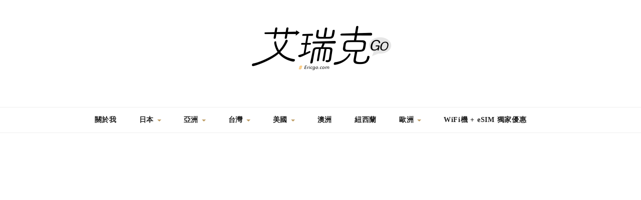

--- FILE ---
content_type: text/html; charset=UTF-8
request_url: https://ericgo.com/2023/02/13/
body_size: 31799
content:

<!DOCTYPE HTML>
<html lang="zh-TW">
<head>
    <meta charset="UTF-8"/>
	<meta http-equiv="X-UA-Compatible" content="IE=edge"/>
	<meta name="viewport" content="width=device-width, initial-scale=1"/>
    <meta name='robots' content='noindex, follow' />
	<style>img:is([sizes="auto" i], [sizes^="auto," i]) { contain-intrinsic-size: 3000px 1500px }</style>
	
	<!-- This site is optimized with the Yoast SEO plugin v26.4 - https://yoast.com/wordpress/plugins/seo/ -->
	<title>2023-02-13 - 艾瑞克 Go</title>
	<meta property="og:locale" content="zh_TW" />
	<meta property="og:type" content="website" />
	<meta property="og:title" content="2023-02-13 - 艾瑞克 Go" />
	<meta property="og:url" content="https://ericgo.com/2023/02/13/" />
	<meta property="og:site_name" content="艾瑞克 Go" />
	<script type="application/ld+json" class="yoast-schema-graph">{"@context":"https://schema.org","@graph":[{"@type":"CollectionPage","@id":"https://ericgo.com/2023/02/13/","url":"https://ericgo.com/2023/02/13/","name":"2023-02-13 - 艾瑞克 Go","isPartOf":{"@id":"https://ericgo.com/#website"},"primaryImageOfPage":{"@id":"https://ericgo.com/2023/02/13/#primaryimage"},"image":{"@id":"https://ericgo.com/2023/02/13/#primaryimage"},"thumbnailUrl":"https://ericgo.com/wp-content/uploads/20230213120719_58.jpg","breadcrumb":{"@id":"https://ericgo.com/2023/02/13/#breadcrumb"},"inLanguage":"zh-TW"},{"@type":"ImageObject","inLanguage":"zh-TW","@id":"https://ericgo.com/2023/02/13/#primaryimage","url":"https://ericgo.com/wp-content/uploads/20230213120719_58.jpg","contentUrl":"https://ericgo.com/wp-content/uploads/20230213120719_58.jpg","width":1000,"height":666},{"@type":"BreadcrumbList","@id":"https://ericgo.com/2023/02/13/#breadcrumb","itemListElement":[{"@type":"ListItem","position":1,"name":"首頁","item":"https://ericgo.com/"},{"@type":"ListItem","position":2,"name":"彙整為 2023-02-13"}]},{"@type":"WebSite","@id":"https://ericgo.com/#website","url":"https://ericgo.com/","name":"艾瑞克 Go","description":"","potentialAction":[{"@type":"SearchAction","target":{"@type":"EntryPoint","urlTemplate":"https://ericgo.com/?s={search_term_string}"},"query-input":{"@type":"PropertyValueSpecification","valueRequired":true,"valueName":"search_term_string"}}],"inLanguage":"zh-TW"}]}</script>
	<!-- / Yoast SEO plugin. -->


<link rel='dns-prefetch' href='//stats.wp.com' />
<link rel='dns-prefetch' href='//fonts.googleapis.com' />
<script type="text/javascript">
/* <![CDATA[ */
window._wpemojiSettings = {"baseUrl":"https:\/\/s.w.org\/images\/core\/emoji\/16.0.1\/72x72\/","ext":".png","svgUrl":"https:\/\/s.w.org\/images\/core\/emoji\/16.0.1\/svg\/","svgExt":".svg","source":{"concatemoji":"https:\/\/ericgo.com\/wp-includes\/js\/wp-emoji-release.min.js?ver=6.8.3"}};
/*! This file is auto-generated */
!function(s,n){var o,i,e;function c(e){try{var t={supportTests:e,timestamp:(new Date).valueOf()};sessionStorage.setItem(o,JSON.stringify(t))}catch(e){}}function p(e,t,n){e.clearRect(0,0,e.canvas.width,e.canvas.height),e.fillText(t,0,0);var t=new Uint32Array(e.getImageData(0,0,e.canvas.width,e.canvas.height).data),a=(e.clearRect(0,0,e.canvas.width,e.canvas.height),e.fillText(n,0,0),new Uint32Array(e.getImageData(0,0,e.canvas.width,e.canvas.height).data));return t.every(function(e,t){return e===a[t]})}function u(e,t){e.clearRect(0,0,e.canvas.width,e.canvas.height),e.fillText(t,0,0);for(var n=e.getImageData(16,16,1,1),a=0;a<n.data.length;a++)if(0!==n.data[a])return!1;return!0}function f(e,t,n,a){switch(t){case"flag":return n(e,"\ud83c\udff3\ufe0f\u200d\u26a7\ufe0f","\ud83c\udff3\ufe0f\u200b\u26a7\ufe0f")?!1:!n(e,"\ud83c\udde8\ud83c\uddf6","\ud83c\udde8\u200b\ud83c\uddf6")&&!n(e,"\ud83c\udff4\udb40\udc67\udb40\udc62\udb40\udc65\udb40\udc6e\udb40\udc67\udb40\udc7f","\ud83c\udff4\u200b\udb40\udc67\u200b\udb40\udc62\u200b\udb40\udc65\u200b\udb40\udc6e\u200b\udb40\udc67\u200b\udb40\udc7f");case"emoji":return!a(e,"\ud83e\udedf")}return!1}function g(e,t,n,a){var r="undefined"!=typeof WorkerGlobalScope&&self instanceof WorkerGlobalScope?new OffscreenCanvas(300,150):s.createElement("canvas"),o=r.getContext("2d",{willReadFrequently:!0}),i=(o.textBaseline="top",o.font="600 32px Arial",{});return e.forEach(function(e){i[e]=t(o,e,n,a)}),i}function t(e){var t=s.createElement("script");t.src=e,t.defer=!0,s.head.appendChild(t)}"undefined"!=typeof Promise&&(o="wpEmojiSettingsSupports",i=["flag","emoji"],n.supports={everything:!0,everythingExceptFlag:!0},e=new Promise(function(e){s.addEventListener("DOMContentLoaded",e,{once:!0})}),new Promise(function(t){var n=function(){try{var e=JSON.parse(sessionStorage.getItem(o));if("object"==typeof e&&"number"==typeof e.timestamp&&(new Date).valueOf()<e.timestamp+604800&&"object"==typeof e.supportTests)return e.supportTests}catch(e){}return null}();if(!n){if("undefined"!=typeof Worker&&"undefined"!=typeof OffscreenCanvas&&"undefined"!=typeof URL&&URL.createObjectURL&&"undefined"!=typeof Blob)try{var e="postMessage("+g.toString()+"("+[JSON.stringify(i),f.toString(),p.toString(),u.toString()].join(",")+"));",a=new Blob([e],{type:"text/javascript"}),r=new Worker(URL.createObjectURL(a),{name:"wpTestEmojiSupports"});return void(r.onmessage=function(e){c(n=e.data),r.terminate(),t(n)})}catch(e){}c(n=g(i,f,p,u))}t(n)}).then(function(e){for(var t in e)n.supports[t]=e[t],n.supports.everything=n.supports.everything&&n.supports[t],"flag"!==t&&(n.supports.everythingExceptFlag=n.supports.everythingExceptFlag&&n.supports[t]);n.supports.everythingExceptFlag=n.supports.everythingExceptFlag&&!n.supports.flag,n.DOMReady=!1,n.readyCallback=function(){n.DOMReady=!0}}).then(function(){return e}).then(function(){var e;n.supports.everything||(n.readyCallback(),(e=n.source||{}).concatemoji?t(e.concatemoji):e.wpemoji&&e.twemoji&&(t(e.twemoji),t(e.wpemoji)))}))}((window,document),window._wpemojiSettings);
/* ]]> */
</script>

<link rel='stylesheet' id='sbi_styles-css' href='https://ericgo.com/wp-content/plugins/instagram-feed/css/sbi-styles.min.css?ver=6.10.0' type='text/css' media='all' />
<style id='wp-emoji-styles-inline-css' type='text/css'>

	img.wp-smiley, img.emoji {
		display: inline !important;
		border: none !important;
		box-shadow: none !important;
		height: 1em !important;
		width: 1em !important;
		margin: 0 0.07em !important;
		vertical-align: -0.1em !important;
		background: none !important;
		padding: 0 !important;
	}
</style>
<link rel='stylesheet' id='wp-block-library-css' href='https://ericgo.com/wp-includes/css/dist/block-library/style.min.css?ver=6.8.3' type='text/css' media='all' />
<style id='wp-block-library-theme-inline-css' type='text/css'>
.wp-block-audio :where(figcaption){color:#555;font-size:13px;text-align:center}.is-dark-theme .wp-block-audio :where(figcaption){color:#ffffffa6}.wp-block-audio{margin:0 0 1em}.wp-block-code{border:1px solid #ccc;border-radius:4px;font-family:Menlo,Consolas,monaco,monospace;padding:.8em 1em}.wp-block-embed :where(figcaption){color:#555;font-size:13px;text-align:center}.is-dark-theme .wp-block-embed :where(figcaption){color:#ffffffa6}.wp-block-embed{margin:0 0 1em}.blocks-gallery-caption{color:#555;font-size:13px;text-align:center}.is-dark-theme .blocks-gallery-caption{color:#ffffffa6}:root :where(.wp-block-image figcaption){color:#555;font-size:13px;text-align:center}.is-dark-theme :root :where(.wp-block-image figcaption){color:#ffffffa6}.wp-block-image{margin:0 0 1em}.wp-block-pullquote{border-bottom:4px solid;border-top:4px solid;color:currentColor;margin-bottom:1.75em}.wp-block-pullquote cite,.wp-block-pullquote footer,.wp-block-pullquote__citation{color:currentColor;font-size:.8125em;font-style:normal;text-transform:uppercase}.wp-block-quote{border-left:.25em solid;margin:0 0 1.75em;padding-left:1em}.wp-block-quote cite,.wp-block-quote footer{color:currentColor;font-size:.8125em;font-style:normal;position:relative}.wp-block-quote:where(.has-text-align-right){border-left:none;border-right:.25em solid;padding-left:0;padding-right:1em}.wp-block-quote:where(.has-text-align-center){border:none;padding-left:0}.wp-block-quote.is-large,.wp-block-quote.is-style-large,.wp-block-quote:where(.is-style-plain){border:none}.wp-block-search .wp-block-search__label{font-weight:700}.wp-block-search__button{border:1px solid #ccc;padding:.375em .625em}:where(.wp-block-group.has-background){padding:1.25em 2.375em}.wp-block-separator.has-css-opacity{opacity:.4}.wp-block-separator{border:none;border-bottom:2px solid;margin-left:auto;margin-right:auto}.wp-block-separator.has-alpha-channel-opacity{opacity:1}.wp-block-separator:not(.is-style-wide):not(.is-style-dots){width:100px}.wp-block-separator.has-background:not(.is-style-dots){border-bottom:none;height:1px}.wp-block-separator.has-background:not(.is-style-wide):not(.is-style-dots){height:2px}.wp-block-table{margin:0 0 1em}.wp-block-table td,.wp-block-table th{word-break:normal}.wp-block-table :where(figcaption){color:#555;font-size:13px;text-align:center}.is-dark-theme .wp-block-table :where(figcaption){color:#ffffffa6}.wp-block-video :where(figcaption){color:#555;font-size:13px;text-align:center}.is-dark-theme .wp-block-video :where(figcaption){color:#ffffffa6}.wp-block-video{margin:0 0 1em}:root :where(.wp-block-template-part.has-background){margin-bottom:0;margin-top:0;padding:1.25em 2.375em}
</style>
<style id='classic-theme-styles-inline-css' type='text/css'>
/*! This file is auto-generated */
.wp-block-button__link{color:#fff;background-color:#32373c;border-radius:9999px;box-shadow:none;text-decoration:none;padding:calc(.667em + 2px) calc(1.333em + 2px);font-size:1.125em}.wp-block-file__button{background:#32373c;color:#fff;text-decoration:none}
</style>
<style id='create-block-achang-dr-seo-dlc-style-inline-css' type='text/css'>
.flex-grow{flex-grow:1}.achang-dr-seo-dlc-lazybag{padding:.4em}.achang-dr-seo-dlc-lazybag ul:not(.list-no-pic){list-style:none;padding-left:0}.achang-dr-seo-dlc-lazybag ul:not(.list-no-pic) li{list-style:none}.achang-dr-seo-dlc-lazybag figure{margin:0!important;overflow:hidden}.achang-dr-seo-dlc-lazybag .lazybag-img span{background-position:50%;background-size:cover;display:block;padding-top:75%}.achang-dr-seo-dlc-lazybag a,.achang-dr-seo-dlc-lazybag a:visited{color:inherit;text-decoration:none}.achang-dr-seo-dlc-lazybag a:hover{filter:brightness(1.02)}.achang-dr-seo-dlc-lazybag .lazy-title{font-size:1.2em;font-weight:700;margin:.2em 0 .6em}.achang-dr-seo-dlc-lazybag p{text-align:justify}.achang-dr-seo-dlc-lazybag .lazybag-content{margin-top:1em}.achang-dr-seo-dlc-lazybag .list-content li,.achang-dr-seo-dlc-lazybag .list-no-content li{align-items:center;display:flex}.achang-dr-seo-dlc-lazybag .list-content li:not(:last-of-type),.achang-dr-seo-dlc-lazybag .list-no-content li:not(:last-of-type){margin:0 0 16px}.achang-dr-seo-dlc-lazybag .list-content li .lazybag-img,.achang-dr-seo-dlc-lazybag .list-no-content li .lazybag-img{border:1px solid #e8e8e8;border-radius:4px;flex-shrink:0;margin:0 32px 0 0!important;max-width:210px!important;width:100%}.achang-dr-seo-dlc-lazybag .list-content li .lazy-title,.achang-dr-seo-dlc-lazybag .list-no-content li .lazy-title{flex-grow:1}.achang-dr-seo-dlc-lazybag .list-content li .lazybag-content:after,.achang-dr-seo-dlc-lazybag .list-no-content li .lazybag-content:after{border-bottom:1px solid #dbdbdb;content:"";display:block;margin:10px 0;width:18%}.achang-dr-seo-dlc-lazybag .list-block{list-style:none}.achang-dr-seo-dlc-lazybag .list-block li{border-radius:24px;box-shadow:0 0 6px 0 hsla(0,0%,45%,.25);padding:20px 26px}.achang-dr-seo-dlc-lazybag .list-block li:not(:last-of-type){margin:0 0 30px}.achang-dr-seo-dlc-lazybag .list-block .lazy-title{font-size:1.2em;margin-bottom:.6em}.achang-dr-seo-dlc-lazybag .list-block .lazybag-readmore{text-align:center}.achang-dr-seo-dlc-lazybag .list-slide{list-style:none}.achang-dr-seo-dlc-lazybag .list-slide li{border:1px solid #dbdbdb;border-radius:10px;position:relative}.achang-dr-seo-dlc-lazybag .list-slide li:not(:last-of-type){margin:0 0 30px}.achang-dr-seo-dlc-lazybag .list-slide li .lazy-title{background:rgba(0,0,0,.6);bottom:0;color:#fff;left:0;margin-bottom:0;padding:14px 16px;position:absolute;right:0;text-align:center}.achang-dr-seo-dlc-lazybag .list-grid,.achang-dr-seo-dlc-lazybag .list-grid-full{display:grid;gap:2.4em 1.8em;grid-template-columns:repeat(3,minmax(0,1fr));list-style:none}.achang-dr-seo-dlc-lazybag .list-grid .lazybag-readmore,.achang-dr-seo-dlc-lazybag .list-grid-full .lazybag-readmore{text-align:center}.achang-dr-seo-dlc-lazybag .list-grid-full{gap:1.4em 1em}.achang-dr-seo-dlc-lazybag .list-grid-full li{border-radius:10px;box-shadow:0 0 6.5px 0 hsla(0,0%,70%,.4);display:flex;flex-direction:column;padding:24px 14px}.achang-dr-seo-dlc-lazybag .list-magazine{list-style:none}.achang-dr-seo-dlc-lazybag .list-magazine li{margin-bottom:2.2em!important;position:relative}.achang-dr-seo-dlc-lazybag .list-magazine .lazybag-img{width:100%}.achang-dr-seo-dlc-lazybag .list-magazine .lazybag-img a{display:inline-block;width:57%}.achang-dr-seo-dlc-lazybag .list-magazine li .block{background-color:#fff;border-radius:10px;box-shadow:0 4px 4px 0 hsla(0,0%,70%,.25);padding:2em;position:absolute;top:50%;transform:translateY(-50%);width:54%}.achang-dr-seo-dlc-lazybag .list-magazine li:nth-of-type(2n) .lazybag-img{text-align:right}.achang-dr-seo-dlc-lazybag .list-magazine li:nth-of-type(odd) .block{right:0}.achang-dr-seo-dlc-lazybag .list-magazine li:nth-of-type(2n) .block{left:0}@media screen and (min-width:768px){.achang-dr-seo-dlc-lazybag .list-magazine .lazy-title-sm{display:none}}@media screen and (max-width:767px){.achang-dr-seo-dlc-lazybag figure{max-height:75vw}.achang-dr-seo-dlc-lazybag figure img{aspect-ratio:auto;height:auto}.achang-dr-seo-dlc-lazybag .list-grid,.achang-dr-seo-dlc-lazybag .list-grid-full{grid-template-columns:repeat(1,minmax(0,1fr))}.achang-dr-seo-dlc-lazybag .list-grid .lazy-title,.achang-dr-seo-dlc-lazybag .list-grid-full .lazy-title{text-align:center}.achang-dr-seo-dlc-lazybag .list-content li,.achang-dr-seo-dlc-lazybag .list-no-content li{display:block}.achang-dr-seo-dlc-lazybag .list-content li .lazybag-img,.achang-dr-seo-dlc-lazybag .list-no-content li .lazybag-img{margin:0!important;max-width:none!important}.achang-dr-seo-dlc-lazybag .list-magazine .lazy-title{display:none}.achang-dr-seo-dlc-lazybag .list-magazine .lazybag-img a{width:100%}.achang-dr-seo-dlc-lazybag .list-magazine li{background-color:#fff;border-radius:10px;box-shadow:0 4px 4px 0 hsla(0,0%,70%,.25);padding:2em 1em}.achang-dr-seo-dlc-lazybag .list-magazine li .block{background:none;box-shadow:none;padding:0;position:relative;transform:none;width:auto}.achang-dr-seo-dlc-lazybag .list-magazine .lazybag-content p{color:#9e9e9e}.achang-dr-seo-dlc-lazybag .list-magazine .lazybag-readmore{text-align:center}}

</style>
<link rel='stylesheet' id='achang-pencil-box-style-box-style-css' href='https://ericgo.com/wp-content/plugins/achang-pencil-box/gutenberg/build/style-index.css?ver=1.8.9' type='text/css' media='all' />
<link rel='stylesheet' id='quads-style-css-css' href='https://ericgo.com/wp-content/plugins/quick-adsense-reloaded/includes/gutenberg/dist/blocks.style.build.css?ver=2.0.95' type='text/css' media='all' />
<link rel='stylesheet' id='mediaelement-css' href='https://ericgo.com/wp-includes/js/mediaelement/mediaelementplayer-legacy.min.css?ver=4.2.17' type='text/css' media='all' />
<link rel='stylesheet' id='wp-mediaelement-css' href='https://ericgo.com/wp-includes/js/mediaelement/wp-mediaelement.min.css?ver=6.8.3' type='text/css' media='all' />
<style id='jetpack-sharing-buttons-style-inline-css' type='text/css'>
.jetpack-sharing-buttons__services-list{display:flex;flex-direction:row;flex-wrap:wrap;gap:0;list-style-type:none;margin:5px;padding:0}.jetpack-sharing-buttons__services-list.has-small-icon-size{font-size:12px}.jetpack-sharing-buttons__services-list.has-normal-icon-size{font-size:16px}.jetpack-sharing-buttons__services-list.has-large-icon-size{font-size:24px}.jetpack-sharing-buttons__services-list.has-huge-icon-size{font-size:36px}@media print{.jetpack-sharing-buttons__services-list{display:none!important}}.editor-styles-wrapper .wp-block-jetpack-sharing-buttons{gap:0;padding-inline-start:0}ul.jetpack-sharing-buttons__services-list.has-background{padding:1.25em 2.375em}
</style>
<style id='global-styles-inline-css' type='text/css'>
:root{--wp--preset--aspect-ratio--square: 1;--wp--preset--aspect-ratio--4-3: 4/3;--wp--preset--aspect-ratio--3-4: 3/4;--wp--preset--aspect-ratio--3-2: 3/2;--wp--preset--aspect-ratio--2-3: 2/3;--wp--preset--aspect-ratio--16-9: 16/9;--wp--preset--aspect-ratio--9-16: 9/16;--wp--preset--color--black: #000000;--wp--preset--color--cyan-bluish-gray: #abb8c3;--wp--preset--color--white: #ffffff;--wp--preset--color--pale-pink: #f78da7;--wp--preset--color--vivid-red: #cf2e2e;--wp--preset--color--luminous-vivid-orange: #ff6900;--wp--preset--color--luminous-vivid-amber: #fcb900;--wp--preset--color--light-green-cyan: #7bdcb5;--wp--preset--color--vivid-green-cyan: #00d084;--wp--preset--color--pale-cyan-blue: #8ed1fc;--wp--preset--color--vivid-cyan-blue: #0693e3;--wp--preset--color--vivid-purple: #9b51e0;--wp--preset--gradient--vivid-cyan-blue-to-vivid-purple: linear-gradient(135deg,rgba(6,147,227,1) 0%,rgb(155,81,224) 100%);--wp--preset--gradient--light-green-cyan-to-vivid-green-cyan: linear-gradient(135deg,rgb(122,220,180) 0%,rgb(0,208,130) 100%);--wp--preset--gradient--luminous-vivid-amber-to-luminous-vivid-orange: linear-gradient(135deg,rgba(252,185,0,1) 0%,rgba(255,105,0,1) 100%);--wp--preset--gradient--luminous-vivid-orange-to-vivid-red: linear-gradient(135deg,rgba(255,105,0,1) 0%,rgb(207,46,46) 100%);--wp--preset--gradient--very-light-gray-to-cyan-bluish-gray: linear-gradient(135deg,rgb(238,238,238) 0%,rgb(169,184,195) 100%);--wp--preset--gradient--cool-to-warm-spectrum: linear-gradient(135deg,rgb(74,234,220) 0%,rgb(151,120,209) 20%,rgb(207,42,186) 40%,rgb(238,44,130) 60%,rgb(251,105,98) 80%,rgb(254,248,76) 100%);--wp--preset--gradient--blush-light-purple: linear-gradient(135deg,rgb(255,206,236) 0%,rgb(152,150,240) 100%);--wp--preset--gradient--blush-bordeaux: linear-gradient(135deg,rgb(254,205,165) 0%,rgb(254,45,45) 50%,rgb(107,0,62) 100%);--wp--preset--gradient--luminous-dusk: linear-gradient(135deg,rgb(255,203,112) 0%,rgb(199,81,192) 50%,rgb(65,88,208) 100%);--wp--preset--gradient--pale-ocean: linear-gradient(135deg,rgb(255,245,203) 0%,rgb(182,227,212) 50%,rgb(51,167,181) 100%);--wp--preset--gradient--electric-grass: linear-gradient(135deg,rgb(202,248,128) 0%,rgb(113,206,126) 100%);--wp--preset--gradient--midnight: linear-gradient(135deg,rgb(2,3,129) 0%,rgb(40,116,252) 100%);--wp--preset--font-size--small: 13px;--wp--preset--font-size--medium: 20px;--wp--preset--font-size--large: 36px;--wp--preset--font-size--x-large: 42px;--wp--preset--spacing--20: 0.44rem;--wp--preset--spacing--30: 0.67rem;--wp--preset--spacing--40: 1rem;--wp--preset--spacing--50: 1.5rem;--wp--preset--spacing--60: 2.25rem;--wp--preset--spacing--70: 3.38rem;--wp--preset--spacing--80: 5.06rem;--wp--preset--shadow--natural: 6px 6px 9px rgba(0, 0, 0, 0.2);--wp--preset--shadow--deep: 12px 12px 50px rgba(0, 0, 0, 0.4);--wp--preset--shadow--sharp: 6px 6px 0px rgba(0, 0, 0, 0.2);--wp--preset--shadow--outlined: 6px 6px 0px -3px rgba(255, 255, 255, 1), 6px 6px rgba(0, 0, 0, 1);--wp--preset--shadow--crisp: 6px 6px 0px rgba(0, 0, 0, 1);}:where(.is-layout-flex){gap: 0.5em;}:where(.is-layout-grid){gap: 0.5em;}body .is-layout-flex{display: flex;}.is-layout-flex{flex-wrap: wrap;align-items: center;}.is-layout-flex > :is(*, div){margin: 0;}body .is-layout-grid{display: grid;}.is-layout-grid > :is(*, div){margin: 0;}:where(.wp-block-columns.is-layout-flex){gap: 2em;}:where(.wp-block-columns.is-layout-grid){gap: 2em;}:where(.wp-block-post-template.is-layout-flex){gap: 1.25em;}:where(.wp-block-post-template.is-layout-grid){gap: 1.25em;}.has-black-color{color: var(--wp--preset--color--black) !important;}.has-cyan-bluish-gray-color{color: var(--wp--preset--color--cyan-bluish-gray) !important;}.has-white-color{color: var(--wp--preset--color--white) !important;}.has-pale-pink-color{color: var(--wp--preset--color--pale-pink) !important;}.has-vivid-red-color{color: var(--wp--preset--color--vivid-red) !important;}.has-luminous-vivid-orange-color{color: var(--wp--preset--color--luminous-vivid-orange) !important;}.has-luminous-vivid-amber-color{color: var(--wp--preset--color--luminous-vivid-amber) !important;}.has-light-green-cyan-color{color: var(--wp--preset--color--light-green-cyan) !important;}.has-vivid-green-cyan-color{color: var(--wp--preset--color--vivid-green-cyan) !important;}.has-pale-cyan-blue-color{color: var(--wp--preset--color--pale-cyan-blue) !important;}.has-vivid-cyan-blue-color{color: var(--wp--preset--color--vivid-cyan-blue) !important;}.has-vivid-purple-color{color: var(--wp--preset--color--vivid-purple) !important;}.has-black-background-color{background-color: var(--wp--preset--color--black) !important;}.has-cyan-bluish-gray-background-color{background-color: var(--wp--preset--color--cyan-bluish-gray) !important;}.has-white-background-color{background-color: var(--wp--preset--color--white) !important;}.has-pale-pink-background-color{background-color: var(--wp--preset--color--pale-pink) !important;}.has-vivid-red-background-color{background-color: var(--wp--preset--color--vivid-red) !important;}.has-luminous-vivid-orange-background-color{background-color: var(--wp--preset--color--luminous-vivid-orange) !important;}.has-luminous-vivid-amber-background-color{background-color: var(--wp--preset--color--luminous-vivid-amber) !important;}.has-light-green-cyan-background-color{background-color: var(--wp--preset--color--light-green-cyan) !important;}.has-vivid-green-cyan-background-color{background-color: var(--wp--preset--color--vivid-green-cyan) !important;}.has-pale-cyan-blue-background-color{background-color: var(--wp--preset--color--pale-cyan-blue) !important;}.has-vivid-cyan-blue-background-color{background-color: var(--wp--preset--color--vivid-cyan-blue) !important;}.has-vivid-purple-background-color{background-color: var(--wp--preset--color--vivid-purple) !important;}.has-black-border-color{border-color: var(--wp--preset--color--black) !important;}.has-cyan-bluish-gray-border-color{border-color: var(--wp--preset--color--cyan-bluish-gray) !important;}.has-white-border-color{border-color: var(--wp--preset--color--white) !important;}.has-pale-pink-border-color{border-color: var(--wp--preset--color--pale-pink) !important;}.has-vivid-red-border-color{border-color: var(--wp--preset--color--vivid-red) !important;}.has-luminous-vivid-orange-border-color{border-color: var(--wp--preset--color--luminous-vivid-orange) !important;}.has-luminous-vivid-amber-border-color{border-color: var(--wp--preset--color--luminous-vivid-amber) !important;}.has-light-green-cyan-border-color{border-color: var(--wp--preset--color--light-green-cyan) !important;}.has-vivid-green-cyan-border-color{border-color: var(--wp--preset--color--vivid-green-cyan) !important;}.has-pale-cyan-blue-border-color{border-color: var(--wp--preset--color--pale-cyan-blue) !important;}.has-vivid-cyan-blue-border-color{border-color: var(--wp--preset--color--vivid-cyan-blue) !important;}.has-vivid-purple-border-color{border-color: var(--wp--preset--color--vivid-purple) !important;}.has-vivid-cyan-blue-to-vivid-purple-gradient-background{background: var(--wp--preset--gradient--vivid-cyan-blue-to-vivid-purple) !important;}.has-light-green-cyan-to-vivid-green-cyan-gradient-background{background: var(--wp--preset--gradient--light-green-cyan-to-vivid-green-cyan) !important;}.has-luminous-vivid-amber-to-luminous-vivid-orange-gradient-background{background: var(--wp--preset--gradient--luminous-vivid-amber-to-luminous-vivid-orange) !important;}.has-luminous-vivid-orange-to-vivid-red-gradient-background{background: var(--wp--preset--gradient--luminous-vivid-orange-to-vivid-red) !important;}.has-very-light-gray-to-cyan-bluish-gray-gradient-background{background: var(--wp--preset--gradient--very-light-gray-to-cyan-bluish-gray) !important;}.has-cool-to-warm-spectrum-gradient-background{background: var(--wp--preset--gradient--cool-to-warm-spectrum) !important;}.has-blush-light-purple-gradient-background{background: var(--wp--preset--gradient--blush-light-purple) !important;}.has-blush-bordeaux-gradient-background{background: var(--wp--preset--gradient--blush-bordeaux) !important;}.has-luminous-dusk-gradient-background{background: var(--wp--preset--gradient--luminous-dusk) !important;}.has-pale-ocean-gradient-background{background: var(--wp--preset--gradient--pale-ocean) !important;}.has-electric-grass-gradient-background{background: var(--wp--preset--gradient--electric-grass) !important;}.has-midnight-gradient-background{background: var(--wp--preset--gradient--midnight) !important;}.has-small-font-size{font-size: var(--wp--preset--font-size--small) !important;}.has-medium-font-size{font-size: var(--wp--preset--font-size--medium) !important;}.has-large-font-size{font-size: var(--wp--preset--font-size--large) !important;}.has-x-large-font-size{font-size: var(--wp--preset--font-size--x-large) !important;}
:where(.wp-block-post-template.is-layout-flex){gap: 1.25em;}:where(.wp-block-post-template.is-layout-grid){gap: 1.25em;}
:where(.wp-block-columns.is-layout-flex){gap: 2em;}:where(.wp-block-columns.is-layout-grid){gap: 2em;}
:root :where(.wp-block-pullquote){font-size: 1.5em;line-height: 1.6;}
</style>
<link rel='stylesheet' id='achang-pencil-box-css' href='https://ericgo.com/wp-content/plugins/achang-pencil-box/public/css/achang-pencil-box-public.css?ver=1.9.3.1762412899.1.3' type='text/css' media='all' />
<link rel='stylesheet' id='dashicons-css' href='https://ericgo.com/wp-includes/css/dashicons.min.css?ver=6.8.3' type='text/css' media='all' />
<link rel='stylesheet' id='to-top-css' href='https://ericgo.com/wp-content/plugins/to-top/public/css/to-top-public.css?ver=2.5.5' type='text/css' media='all' />
<link rel='stylesheet' id='ez-toc-css' href='https://ericgo.com/wp-content/plugins/easy-table-of-contents/assets/css/screen.min.css?ver=2.0.77' type='text/css' media='all' />
<style id='ez-toc-inline-css' type='text/css'>
div#ez-toc-container .ez-toc-title {font-size: 120%;}div#ez-toc-container .ez-toc-title {font-weight: 500;}div#ez-toc-container ul li , div#ez-toc-container ul li a {font-size: 95%;}div#ez-toc-container ul li , div#ez-toc-container ul li a {font-weight: 500;}div#ez-toc-container nav ul ul li {font-size: 90%;}.ez-toc-box-title {font-weight: bold; margin-bottom: 10px; text-align: center; text-transform: uppercase; letter-spacing: 1px; color: #666; padding-bottom: 5px;position:absolute;top:-4%;left:5%;background-color: inherit;transition: top 0.3s ease;}.ez-toc-box-title.toc-closed {top:-25%;}
.ez-toc-container-direction {direction: ltr;}.ez-toc-counter ul{counter-reset: item ;}.ez-toc-counter nav ul li a::before {content: counters(item, '.', decimal) '. ';display: inline-block;counter-increment: item;flex-grow: 0;flex-shrink: 0;margin-right: .2em; float: left; }.ez-toc-widget-direction {direction: ltr;}.ez-toc-widget-container ul{counter-reset: item ;}.ez-toc-widget-container nav ul li a::before {content: counters(item, '.', decimal) '. ';display: inline-block;counter-increment: item;flex-grow: 0;flex-shrink: 0;margin-right: .2em; float: left; }
</style>
<link rel='stylesheet' id='zkokoro-googlefonts-css' href='https://fonts.googleapis.com/css?family=Playfair+Display%3A400%2C400i%2C700%2C700i%7CMontserrat%3A400%2C700%7CLato&#038;subset=latin%2Clatin-ext' type='text/css' media='all' />
<link rel='stylesheet' id='bootstrap-css' href='https://ericgo.com/wp-content/themes/zkokoro/css/bootstrap.css?ver=6.8.3' type='text/css' media='all' />
<link rel='stylesheet' id='font-awesome-css' href='https://ericgo.com/wp-content/themes/zkokoro/css/font-awesome.min.css?ver=6.8.3' type='text/css' media='all' />
<link rel='stylesheet' id='owl-carousel-css' href='https://ericgo.com/wp-content/themes/zkokoro/css/owl.carousel.css?ver=6.8.3' type='text/css' media='all' />
<link rel='stylesheet' id='zkokoro-style-css' href='https://ericgo.com/wp-content/themes/zkokoro-child/style.css?ver=6.8.3' type='text/css' media='all' />
<link rel='stylesheet' id='achang-parent-style-css' href='https://ericgo.com/wp-content/themes/zkokoro/style.css?ver=1.0.8' type='text/css' media='all' />
<link rel='stylesheet' id='achang-child-style-css' href='https://ericgo.com/wp-content/themes/zkokoro-child/assets/achang-theme-child.css?ver=1765709331' type='text/css' media='all' />
<link rel='stylesheet' id='dtree.css-css' href='https://ericgo.com/wp-content/plugins/wp-dtree-30/wp-dtree.min.css?ver=4.4.5' type='text/css' media='all' />
<style id='quads-styles-inline-css' type='text/css'>

    .quads-location ins.adsbygoogle {
        background: transparent !important;
    }.quads-location .quads_rotator_img{ opacity:1 !important;}
    .quads.quads_ad_container { display: grid; grid-template-columns: auto; grid-gap: 10px; padding: 10px; }
    .grid_image{animation: fadeIn 0.5s;-webkit-animation: fadeIn 0.5s;-moz-animation: fadeIn 0.5s;
        -o-animation: fadeIn 0.5s;-ms-animation: fadeIn 0.5s;}
    .quads-ad-label { font-size: 12px; text-align: center; color: #333;}
    .quads_click_impression { display: none;} .quads-location, .quads-ads-space{max-width:100%;} @media only screen and (max-width: 480px) { .quads-ads-space, .penci-builder-element .quads-ads-space{max-width:340px;}}
</style>
<script type="text/javascript" src="https://ericgo.com/wp-includes/js/jquery/jquery.min.js?ver=3.7.1" id="jquery-core-js"></script>
<script type="text/javascript" src="https://ericgo.com/wp-includes/js/jquery/jquery-migrate.min.js?ver=3.4.1" id="jquery-migrate-js"></script>
<script type="text/javascript" id="to-top-js-extra">
/* <![CDATA[ */
var to_top_options = {"scroll_offset":"100","icon_opacity":"50","style":"icon","icon_type":"dashicons-arrow-up-alt2","icon_color":"#ffffff","icon_bg_color":"#000000","icon_size":"32","border_radius":"5","image":"https:\/\/ericgo.com\/wp-content\/plugins\/to-top\/admin\/images\/default.png","image_width":"65","image_alt":"","location":"bottom-right","margin_x":"20","margin_y":"20","show_on_admin":"0","enable_autohide":"0","autohide_time":"2","enable_hide_small_device":"0","small_device_max_width":"640","reset":"0"};
/* ]]> */
</script>
<script async type="text/javascript" src="https://ericgo.com/wp-content/plugins/to-top/public/js/to-top-public.js?ver=2.5.5" id="to-top-js"></script>
<script type="text/javascript" id="wk-tag-manager-script-js-after">
/* <![CDATA[ */
function shouldTrack(){
var trackLoggedIn = true;
var loggedIn = false;
if(!loggedIn){
return true;
} else if( trackLoggedIn ) {
return true;
}
return false;
}
function hasWKGoogleAnalyticsCookie() {
return (new RegExp('wp_wk_ga_untrack_' + document.location.hostname)).test(document.cookie);
}
if (!hasWKGoogleAnalyticsCookie() && shouldTrack()) {
//Google Tag Manager
(function (w, d, s, l, i) {
w[l] = w[l] || [];
w[l].push({
'gtm.start':
new Date().getTime(), event: 'gtm.js'
});
var f = d.getElementsByTagName(s)[0],
j = d.createElement(s), dl = l != 'dataLayer' ? '&l=' + l : '';
j.async = true;
j.src =
'https://www.googletagmanager.com/gtm.js?id=' + i + dl;
f.parentNode.insertBefore(j, f);
})(window, document, 'script', 'dataLayer', 'GTM-TS5JT48');
}
/* ]]> */
</script>
<script type="text/javascript" id="dtree-js-extra">
/* <![CDATA[ */
var WPdTreeSettings = {"animate":"1","duration":"250","imgurl":"https:\/\/ericgo.com\/wp-content\/plugins\/wp-dtree-30\/"};
/* ]]> */
</script>
<script type="text/javascript" src="https://ericgo.com/wp-content/plugins/wp-dtree-30/wp-dtree.min.js?ver=4.4.5" id="dtree-js"></script>
<link rel="https://api.w.org/" href="https://ericgo.com/wp-json/" /><meta name="generator" content="WordPress 6.8.3" />
	<style>img#wpstats{display:none}</style>
		<script>document.cookie = 'quads_browser_width='+screen.width;</script><link rel="icon" href="https://ericgo.com/wp-content/uploads/cropped-20240820120349_0_7c9bf1-32x32.jpg" sizes="32x32" />
<link rel="icon" href="https://ericgo.com/wp-content/uploads/cropped-20240820120349_0_7c9bf1-192x192.jpg" sizes="192x192" />
<link rel="apple-touch-icon" href="https://ericgo.com/wp-content/uploads/cropped-20240820120349_0_7c9bf1-180x180.jpg" />
<meta name="msapplication-TileImage" content="https://ericgo.com/wp-content/uploads/cropped-20240820120349_0_7c9bf1-270x270.jpg" />
		<style type="text/css" id="wp-custom-css">
			.post-entry {display:none;}
body{font-size:15px;}
.post-excerpt p a{color:#06c;}
.post-excerpt a{color:#06c;}
.post-excerpt a{font-weight:normal;}

figure {
    margin: 0;
    margin: 0 0 .8em;
}		</style>
		<link rel="preload" as="image" href="https://ericgo.com/wp-content/uploads/20230213120719_58.jpg" media="(max-resolution:1000wdpi)"><link rel="preload" as="image" href="https://ericgo.com/wp-content/uploads/20230213120719_58-768x511.jpg" media="(max-resolution:768wdpi)"></head>
<body class="archive date wp-theme-zkokoro wp-child-theme-zkokoro-child">

    <div id="wrapper">

                        <div id="site-name" class="container">
                                                <h2><a href="https://ericgo.com/"><img src="https://ericgo.com/wp-content/uploads/20200831133811_38.png" alt="艾瑞克 Go" /></a></h2>
                                    </div>
        <div id="nav-wrapper">
            <div class="container">                
                <a href="javascript:void(0)" class="togole-mainmenu"><i class="fa fa-bars"></i></a>
                <ul id="menu-topbar-menu" class="ztmenu"><li id="menu-item-28989" class="menu-item menu-item-type-post_type menu-item-object-page menu-item-28989"><a title="關於我" href="https://ericgo.com/about-eric/">關於我</a></li>
<li id="menu-item-29044" class="menu-item menu-item-type-taxonomy menu-item-object-category menu-item-has-children menu-item-29044 dropdown"><a title="日本" href="https://ericgo.com/category/japan/" data-toggle="dropdown" class="dropdown-toggle" aria-haspopup="true">日本 <span class="caret"></span></a>
<ul role="menu" class="sub-menu">
	<li id="menu-item-29039" class="menu-item menu-item-type-taxonomy menu-item-object-category menu-item-29039"><a title="東京美食" href="https://ericgo.com/category/japan/tokyo/tokyofood/">東京美食</a></li>
	<li id="menu-item-29038" class="menu-item menu-item-type-taxonomy menu-item-object-category menu-item-29038"><a title="東京住宿" href="https://ericgo.com/category/japan/tokyo/tokyohotel/">東京住宿</a></li>
	<li id="menu-item-29045" class="menu-item menu-item-type-taxonomy menu-item-object-category menu-item-29045"><a title="茨城" href="https://ericgo.com/category/japan/ibaraki/">茨城</a></li>
	<li id="menu-item-29047" class="menu-item menu-item-type-taxonomy menu-item-object-category menu-item-29047"><a title="東京" href="https://ericgo.com/category/japan/tokyo/">東京</a></li>
	<li id="menu-item-29048" class="menu-item menu-item-type-taxonomy menu-item-object-category menu-item-has-children menu-item-29048 dropdown"><a title="關西" href="https://ericgo.com/category/japan/kansai/">關西 <span class="caret"></span></a>
	<ul role="menu" class="sub-menu">
		<li id="menu-item-28996" class="menu-item menu-item-type-taxonomy menu-item-object-category menu-item-28996"><a title="京都" href="https://ericgo.com/category/japan/kansai/kyoto/">京都</a></li>
		<li id="menu-item-28997" class="menu-item menu-item-type-taxonomy menu-item-object-category menu-item-28997"><a title="大阪" href="https://ericgo.com/category/japan/kansai/osaka/">大阪</a></li>
		<li id="menu-item-29016" class="menu-item menu-item-type-taxonomy menu-item-object-category menu-item-29016"><a title="日本關西住宿" href="https://ericgo.com/category/japan/kansaihotel/">日本關西住宿</a></li>
		<li id="menu-item-28998" class="menu-item menu-item-type-taxonomy menu-item-object-category menu-item-28998"><a title="神戶" href="https://ericgo.com/category/japan/kansai/kobe/">神戶</a></li>
	</ul>
</li>
	<li id="menu-item-37504" class="menu-item menu-item-type-taxonomy menu-item-object-category menu-item-37504"><a title="栃木" href="https://ericgo.com/category/japan/tochigi/">栃木</a></li>
	<li id="menu-item-37340" class="menu-item menu-item-type-taxonomy menu-item-object-category menu-item-has-children menu-item-37340 dropdown"><a title="北陸" href="https://ericgo.com/category/japan/hokuriku/">北陸 <span class="caret"></span></a>
	<ul role="menu" class="sub-menu">
		<li id="menu-item-37343" class="menu-item menu-item-type-taxonomy menu-item-object-category menu-item-37343"><a title="福井" href="https://ericgo.com/category/japan/hokuriku/fukui/">福井</a></li>
		<li id="menu-item-37342" class="menu-item menu-item-type-taxonomy menu-item-object-category menu-item-37342"><a title="富山" href="https://ericgo.com/category/japan/hokuriku/toyama/">富山</a></li>
		<li id="menu-item-37344" class="menu-item menu-item-type-taxonomy menu-item-object-category menu-item-37344"><a title="金澤" href="https://ericgo.com/category/japan/hokuriku/kanazawa/">金澤</a></li>
	</ul>
</li>
	<li id="menu-item-29013" class="menu-item menu-item-type-taxonomy menu-item-object-category menu-item-has-children menu-item-29013 dropdown"><a title="北海道" href="https://ericgo.com/category/japan/hokkaido/">北海道 <span class="caret"></span></a>
	<ul role="menu" class="sub-menu">
		<li id="menu-item-29005" class="menu-item menu-item-type-taxonomy menu-item-object-category menu-item-29005"><a title="札幌" href="https://ericgo.com/category/japan/hokkaido/sapporo/">札幌</a></li>
		<li id="menu-item-29004" class="menu-item menu-item-type-taxonomy menu-item-object-category menu-item-29004"><a title="函館" href="https://ericgo.com/category/japan/hokkaido/hakodate/">函館</a></li>
	</ul>
</li>
	<li id="menu-item-29049" class="menu-item menu-item-type-taxonomy menu-item-object-category menu-item-has-children menu-item-29049 dropdown"><a title="九州" href="https://ericgo.com/category/japan/kyushu/">九州 <span class="caret"></span></a>
	<ul role="menu" class="sub-menu">
		<li id="menu-item-29002" class="menu-item menu-item-type-taxonomy menu-item-object-category menu-item-29002"><a title="福岡" href="https://ericgo.com/category/japan/kyushu/fukuoka/">福岡</a></li>
		<li id="menu-item-28999" class="menu-item menu-item-type-taxonomy menu-item-object-category menu-item-28999"><a title="佐賀" href="https://ericgo.com/category/japan/kyushu/%e4%bd%90%e8%b3%80/">佐賀</a></li>
		<li id="menu-item-29000" class="menu-item menu-item-type-taxonomy menu-item-object-category menu-item-29000"><a title="宮崎" href="https://ericgo.com/category/japan/kyushu/%e5%ae%ae%e5%b4%8e/">宮崎</a></li>
		<li id="menu-item-29050" class="menu-item menu-item-type-taxonomy menu-item-object-category menu-item-29050"><a title="鹿兒島" href="https://ericgo.com/category/japan/kyushu/kagoshima/">鹿兒島</a></li>
		<li id="menu-item-29001" class="menu-item menu-item-type-taxonomy menu-item-object-category menu-item-29001"><a title="熊本" href="https://ericgo.com/category/japan/kyushu/kumamoto/">熊本</a></li>
	</ul>
</li>
	<li id="menu-item-29014" class="menu-item menu-item-type-taxonomy menu-item-object-category menu-item-29014"><a title="岡山" href="https://ericgo.com/category/japan/okayama/">岡山</a></li>
	<li id="menu-item-29046" class="menu-item menu-item-type-taxonomy menu-item-object-category menu-item-29046"><a title="鳥取" href="https://ericgo.com/category/japan/totori/">鳥取</a></li>
	<li id="menu-item-29051" class="menu-item menu-item-type-taxonomy menu-item-object-category menu-item-29051"><a title="東北" href="https://ericgo.com/category/japan/tohoku/">東北</a></li>
	<li id="menu-item-37341" class="menu-item menu-item-type-taxonomy menu-item-object-category menu-item-37341"><a title="新潟" href="https://ericgo.com/category/japan/%e6%96%b0%e6%bd%9f/">新潟</a></li>
	<li id="menu-item-29052" class="menu-item menu-item-type-taxonomy menu-item-object-category menu-item-29052"><a title="靜岡" href="https://ericgo.com/category/japan/shizuoka/">靜岡</a></li>
	<li id="menu-item-29053" class="menu-item menu-item-type-taxonomy menu-item-object-category menu-item-29053"><a title="名古屋" href="https://ericgo.com/category/japan/nagoya/">名古屋</a></li>
	<li id="menu-item-29054" class="menu-item menu-item-type-taxonomy menu-item-object-category menu-item-29054"><a title="沖繩" href="https://ericgo.com/category/japan/okinawa/">沖繩</a></li>
	<li id="menu-item-29055" class="menu-item menu-item-type-taxonomy menu-item-object-category menu-item-29055"><a title="日本其他" href="https://ericgo.com/category/japan/others/">日本其他</a></li>
</ul>
</li>
<li id="menu-item-29056" class="menu-item menu-item-type-taxonomy menu-item-object-category menu-item-has-children menu-item-29056 dropdown"><a title="亞洲" href="https://ericgo.com/category/asia/" data-toggle="dropdown" class="dropdown-toggle" aria-haspopup="true">亞洲 <span class="caret"></span></a>
<ul role="menu" class="sub-menu">
	<li id="menu-item-29057" class="menu-item menu-item-type-taxonomy menu-item-object-category menu-item-has-children menu-item-29057 dropdown"><a title="泰國" href="https://ericgo.com/category/asia/thailand/">泰國 <span class="caret"></span></a>
	<ul role="menu" class="sub-menu">
		<li id="menu-item-29092" class="menu-item menu-item-type-taxonomy menu-item-object-category menu-item-29092"><a title="曼谷" href="https://ericgo.com/category/asia/thailand/bangkok/">曼谷</a></li>
		<li id="menu-item-29093" class="menu-item menu-item-type-taxonomy menu-item-object-category menu-item-29093"><a title="清邁" href="https://ericgo.com/category/asia/thailand/chiangmai/">清邁</a></li>
	</ul>
</li>
	<li id="menu-item-29063" class="menu-item menu-item-type-taxonomy menu-item-object-category menu-item-has-children menu-item-29063 dropdown"><a title="韓國" href="https://ericgo.com/category/asia/korea/">韓國 <span class="caret"></span></a>
	<ul role="menu" class="sub-menu">
		<li id="menu-item-29064" class="menu-item menu-item-type-taxonomy menu-item-object-category menu-item-29064"><a title="釜山" href="https://ericgo.com/category/asia/korea/busan/">釜山</a></li>
		<li id="menu-item-29065" class="menu-item menu-item-type-taxonomy menu-item-object-category menu-item-29065"><a title="首爾" href="https://ericgo.com/category/asia/korea/seoul/">首爾</a></li>
		<li id="menu-item-29029" class="menu-item menu-item-type-taxonomy menu-item-object-category menu-item-29029"><a title="濟州" href="https://ericgo.com/category/asia/korea/%e6%bf%9f%e5%b7%9e/">濟州</a></li>
		<li id="menu-item-29028" class="menu-item menu-item-type-taxonomy menu-item-object-category menu-item-29028"><a title="大邱" href="https://ericgo.com/category/asia/korea/daegu/">大邱</a></li>
	</ul>
</li>
	<li id="menu-item-29060" class="menu-item menu-item-type-taxonomy menu-item-object-category menu-item-29060"><a title="菲律賓" href="https://ericgo.com/category/asia/philippine/">菲律賓</a></li>
	<li id="menu-item-29062" class="menu-item menu-item-type-taxonomy menu-item-object-category menu-item-29062"><a title="馬來西亞" href="https://ericgo.com/category/asia/malaysia/">馬來西亞</a></li>
	<li id="menu-item-35401" class="menu-item menu-item-type-taxonomy menu-item-object-category menu-item-35401"><a title="汶萊" href="https://ericgo.com/category/asia/brunei/">汶萊</a></li>
	<li id="menu-item-29058" class="menu-item menu-item-type-taxonomy menu-item-object-category menu-item-has-children menu-item-29058 dropdown"><a title="香港" href="https://ericgo.com/category/asia/hongkong/">香港 <span class="caret"></span></a>
	<ul role="menu" class="sub-menu">
		<li id="menu-item-29059" class="menu-item menu-item-type-taxonomy menu-item-object-category menu-item-29059"><a title="香港住宿推薦" href="https://ericgo.com/category/asia/hongkong/%e9%a6%99%e6%b8%af%e4%bd%8f%e5%ae%bf%e6%8e%a8%e8%96%a6/">香港住宿推薦</a></li>
	</ul>
</li>
	<li id="menu-item-29067" class="menu-item menu-item-type-taxonomy menu-item-object-category menu-item-29067"><a title="澳門" href="https://ericgo.com/category/asia/macau/">澳門</a></li>
	<li id="menu-item-29061" class="menu-item menu-item-type-taxonomy menu-item-object-category menu-item-29061"><a title="新加坡" href="https://ericgo.com/category/asia/singapore/">新加坡</a></li>
	<li id="menu-item-29090" class="menu-item menu-item-type-taxonomy menu-item-object-category menu-item-has-children menu-item-29090 dropdown"><a title="中國大陸" href="https://ericgo.com/category/asia/china/">中國大陸 <span class="caret"></span></a>
	<ul role="menu" class="sub-menu">
		<li id="menu-item-29089" class="menu-item menu-item-type-taxonomy menu-item-object-category menu-item-29089"><a title="上海" href="https://ericgo.com/category/asia/china/shanghai/">上海</a></li>
		<li id="menu-item-29012" class="menu-item menu-item-type-taxonomy menu-item-object-category menu-item-29012"><a title="北京" href="https://ericgo.com/category/asia/china/beijing/">北京</a></li>
	</ul>
</li>
	<li id="menu-item-29066" class="menu-item menu-item-type-taxonomy menu-item-object-category menu-item-29066"><a title="峇里島" href="https://ericgo.com/category/asia/bali/">峇里島</a></li>
</ul>
</li>
<li id="menu-item-29091" class="menu-item menu-item-type-taxonomy menu-item-object-category menu-item-has-children menu-item-29091 dropdown"><a title="台灣" href="https://ericgo.com/category/asia/taiwan/" data-toggle="dropdown" class="dropdown-toggle" aria-haspopup="true">台灣 <span class="caret"></span></a>
<ul role="menu" class="sub-menu">
	<li id="menu-item-29085" class="menu-item menu-item-type-taxonomy menu-item-object-category menu-item-29085"><a title="金門" href="https://ericgo.com/category/asia/taiwan/kinmen/">金門</a></li>
	<li id="menu-item-29018" class="menu-item menu-item-type-taxonomy menu-item-object-category menu-item-29018"><a title="台中" href="https://ericgo.com/category/asia/taiwan/taichung/">台中</a></li>
	<li id="menu-item-33457" class="menu-item menu-item-type-post_type menu-item-object-page menu-item-33457"><a title="台中住宿推薦、台中飯店推薦" href="https://ericgo.com/taiwan-taichung-hotels/">台中住宿推薦、台中飯店推薦</a></li>
	<li id="menu-item-29026" class="menu-item menu-item-type-taxonomy menu-item-object-category menu-item-29026"><a title="屏東" href="https://ericgo.com/category/asia/taiwan/pingtung/">屏東</a></li>
	<li id="menu-item-29017" class="menu-item menu-item-type-taxonomy menu-item-object-category menu-item-29017"><a title="南投" href="https://ericgo.com/category/asia/taiwan/nantou/">南投</a></li>
	<li id="menu-item-29019" class="menu-item menu-item-type-taxonomy menu-item-object-category menu-item-29019"><a title="台北" href="https://ericgo.com/category/asia/taiwan/taipei/">台北</a></li>
	<li id="menu-item-29083" class="menu-item menu-item-type-taxonomy menu-item-object-category menu-item-29083"><a title="花蓮" href="https://ericgo.com/category/asia/taiwan/hualien/">花蓮</a></li>
	<li id="menu-item-29087" class="menu-item menu-item-type-taxonomy menu-item-object-category menu-item-29087"><a title="馬祖" href="https://ericgo.com/category/asia/taiwan/%e9%a6%ac%e7%a5%96/">馬祖</a></li>
	<li id="menu-item-29020" class="menu-item menu-item-type-taxonomy menu-item-object-category menu-item-29020"><a title="台南" href="https://ericgo.com/category/asia/taiwan/%e5%8f%b0%e5%8d%97/">台南</a></li>
	<li id="menu-item-29021" class="menu-item menu-item-type-taxonomy menu-item-object-category menu-item-29021"><a title="台東" href="https://ericgo.com/category/asia/taiwan/taitung/">台東</a></li>
	<li id="menu-item-29086" class="menu-item menu-item-type-taxonomy menu-item-object-category menu-item-29086"><a title="雲林" href="https://ericgo.com/category/asia/taiwan/yunlin/">雲林</a></li>
	<li id="menu-item-29023" class="menu-item menu-item-type-taxonomy menu-item-object-category menu-item-29023"><a title="嘉義" href="https://ericgo.com/category/asia/taiwan/%e5%98%89%e7%be%a9/">嘉義</a></li>
	<li id="menu-item-29084" class="menu-item menu-item-type-taxonomy menu-item-object-category menu-item-29084"><a title="苗栗" href="https://ericgo.com/category/asia/taiwan/%e8%8b%97%e6%a0%97/">苗栗</a></li>
	<li id="menu-item-29082" class="menu-item menu-item-type-taxonomy menu-item-object-category menu-item-29082"><a title="綠島" href="https://ericgo.com/category/asia/taiwan/taitung/%e7%b6%a0%e5%b3%b6/">綠島</a></li>
	<li id="menu-item-29024" class="menu-item menu-item-type-taxonomy menu-item-object-category menu-item-29024"><a title="墾丁" href="https://ericgo.com/category/asia/taiwan/kenting/">墾丁</a></li>
	<li id="menu-item-29088" class="menu-item menu-item-type-taxonomy menu-item-object-category menu-item-29088"><a title="高雄" href="https://ericgo.com/category/asia/taiwan/%e9%ab%98%e9%9b%84/">高雄</a></li>
	<li id="menu-item-29027" class="menu-item menu-item-type-taxonomy menu-item-object-category menu-item-29027"><a title="澎湖" href="https://ericgo.com/category/asia/taiwan/penghu/">澎湖</a></li>
	<li id="menu-item-29025" class="menu-item menu-item-type-taxonomy menu-item-object-category menu-item-29025"><a title="宜蘭" href="https://ericgo.com/category/asia/taiwan/yilan/">宜蘭</a></li>
	<li id="menu-item-29030" class="menu-item menu-item-type-taxonomy menu-item-object-category menu-item-29030"><a title="小琉球" href="https://ericgo.com/category/asia/taiwan/pingtung/liquid/">小琉球</a></li>
</ul>
</li>
<li id="menu-item-29040" class="menu-item menu-item-type-taxonomy menu-item-object-category menu-item-has-children menu-item-29040 dropdown"><a title="美國" href="https://ericgo.com/category/usa/" data-toggle="dropdown" class="dropdown-toggle" aria-haspopup="true">美國 <span class="caret"></span></a>
<ul role="menu" class="sub-menu">
	<li id="menu-item-29006" class="menu-item menu-item-type-taxonomy menu-item-object-category menu-item-29006"><a title="加州" href="https://ericgo.com/category/usa/california/">加州</a></li>
	<li id="menu-item-29041" class="menu-item menu-item-type-taxonomy menu-item-object-category menu-item-29041"><a title="舊金山" href="https://ericgo.com/category/usa/sanfrancisco/">舊金山</a></li>
	<li id="menu-item-29007" class="menu-item menu-item-type-taxonomy menu-item-object-category menu-item-29007"><a title="夏威夷" href="https://ericgo.com/category/usa/hawaii/">夏威夷</a></li>
</ul>
</li>
<li id="menu-item-29043" class="menu-item menu-item-type-taxonomy menu-item-object-category menu-item-29043"><a title="澳洲" href="https://ericgo.com/category/%e6%be%b3%e6%b4%b2/">澳洲</a></li>
<li id="menu-item-28992" class="menu-item menu-item-type-taxonomy menu-item-object-category menu-item-28992"><a title="紐西蘭" href="https://ericgo.com/category/newzealand/">紐西蘭</a></li>
<li id="menu-item-29068" class="menu-item menu-item-type-taxonomy menu-item-object-category menu-item-has-children menu-item-29068 dropdown"><a title="歐洲" href="https://ericgo.com/category/europe/" data-toggle="dropdown" class="dropdown-toggle" aria-haspopup="true">歐洲 <span class="caret"></span></a>
<ul role="menu" class="sub-menu">
	<li id="menu-item-34157" class="menu-item menu-item-type-taxonomy menu-item-object-category menu-item-34157"><a title="瑞士" href="https://ericgo.com/category/europe/%e7%91%9e%e5%a3%ab/">瑞士</a></li>
	<li id="menu-item-29073" class="menu-item menu-item-type-taxonomy menu-item-object-category menu-item-has-children menu-item-29073 dropdown"><a title="法國" href="https://ericgo.com/category/europe/france/">法國 <span class="caret"></span></a>
	<ul role="menu" class="sub-menu">
		<li id="menu-item-29010" class="menu-item menu-item-type-taxonomy menu-item-object-category menu-item-29010"><a title="巴黎" href="https://ericgo.com/category/europe/france/paris/">巴黎</a></li>
		<li id="menu-item-29074" class="menu-item menu-item-type-taxonomy menu-item-object-category menu-item-29074"><a title="薩瓦白朗峰" href="https://ericgo.com/category/europe/france/savoiemontblanc/">薩瓦白朗峰</a></li>
		<li id="menu-item-29075" class="menu-item menu-item-type-taxonomy menu-item-object-category menu-item-29075"><a title="里昂" href="https://ericgo.com/category/europe/france/lyon/">里昂</a></li>
		<li id="menu-item-29011" class="menu-item menu-item-type-taxonomy menu-item-object-category menu-item-29011"><a title="普羅旺斯 蔚藍海岸" href="https://ericgo.com/category/europe/france/provence-cotedazur/">普羅旺斯 蔚藍海岸</a></li>
		<li id="menu-item-29009" class="menu-item menu-item-type-taxonomy menu-item-object-category menu-item-29009"><a title="奧弗涅-隆河-阿爾卑斯" href="https://ericgo.com/category/europe/france/auvergnerhonealpes/">奧弗涅-隆河-阿爾卑斯</a></li>
		<li id="menu-item-29008" class="menu-item menu-item-type-taxonomy menu-item-object-category menu-item-29008"><a title="勃根地" href="https://ericgo.com/category/europe/france/burgundy/">勃根地</a></li>
	</ul>
</li>
	<li id="menu-item-29069" class="menu-item menu-item-type-taxonomy menu-item-object-category menu-item-has-children menu-item-29069 dropdown"><a title="英國" href="https://ericgo.com/category/europe/%e8%8b%b1%e5%9c%8b/">英國 <span class="caret"></span></a>
	<ul role="menu" class="sub-menu">
		<li id="menu-item-29003" class="menu-item menu-item-type-taxonomy menu-item-object-category menu-item-29003"><a title="倫敦" href="https://ericgo.com/category/europe/%e8%8b%b1%e5%9c%8b/london/">倫敦</a></li>
		<li id="menu-item-29070" class="menu-item menu-item-type-taxonomy menu-item-object-category menu-item-29070"><a title="蘇格蘭" href="https://ericgo.com/category/europe/%e8%8b%b1%e5%9c%8b/scotland/">蘇格蘭</a></li>
	</ul>
</li>
	<li id="menu-item-29033" class="menu-item menu-item-type-taxonomy menu-item-object-category menu-item-29033"><a title="愛爾蘭" href="https://ericgo.com/category/europe/%e6%84%9b%e7%88%be%e8%98%ad/">愛爾蘭</a></li>
	<li id="menu-item-29077" class="menu-item menu-item-type-taxonomy menu-item-object-category menu-item-has-children menu-item-29077 dropdown"><a title="西班牙" href="https://ericgo.com/category/europe/spain/">西班牙 <span class="caret"></span></a>
	<ul role="menu" class="sub-menu">
		<li id="menu-item-29078" class="menu-item menu-item-type-taxonomy menu-item-object-category menu-item-29078"><a title="馬德里" href="https://ericgo.com/category/europe/spain/madrid/">馬德里</a></li>
		<li id="menu-item-29031" class="menu-item menu-item-type-taxonomy menu-item-object-category menu-item-29031"><a title="巴塞隆納" href="https://ericgo.com/category/europe/spain/barcelona/">巴塞隆納</a></li>
	</ul>
</li>
	<li id="menu-item-29071" class="menu-item menu-item-type-taxonomy menu-item-object-category menu-item-29071"><a title="荷蘭" href="https://ericgo.com/category/europe/netherlands/">荷蘭</a></li>
	<li id="menu-item-29076" class="menu-item menu-item-type-taxonomy menu-item-object-category menu-item-has-children menu-item-29076 dropdown"><a title="德國" href="https://ericgo.com/category/europe/germany/">德國 <span class="caret"></span></a>
	<ul role="menu" class="sub-menu">
		<li id="menu-item-29036" class="menu-item menu-item-type-taxonomy menu-item-object-category menu-item-29036"><a title="慕尼黑" href="https://ericgo.com/category/europe/germany/munich/">慕尼黑</a></li>
		<li id="menu-item-29037" class="menu-item menu-item-type-taxonomy menu-item-object-category menu-item-29037"><a title="法蘭克福" href="https://ericgo.com/category/europe/germany/frankfurt-germany/">法蘭克福</a></li>
	</ul>
</li>
	<li id="menu-item-29079" class="menu-item menu-item-type-taxonomy menu-item-object-category menu-item-29079"><a title="比利時" href="https://ericgo.com/category/europe/belgium/">比利時</a></li>
	<li id="menu-item-29072" class="menu-item menu-item-type-taxonomy menu-item-object-category menu-item-29072"><a title="義大利" href="https://ericgo.com/category/europe/italy/">義大利</a></li>
	<li id="menu-item-29035" class="menu-item menu-item-type-taxonomy menu-item-object-category menu-item-29035"><a title="比斯特系列 The Bicester Collection" href="https://ericgo.com/category/europe/thebicestercollection/">比斯特系列 The Bicester Collection</a></li>
</ul>
</li>
<li id="menu-item-34914" class="menu-item menu-item-type-custom menu-item-object-custom menu-item-34914"><a title="WiFi機 + eSIM 獨家優惠" href="https://www.jetfimobile.com/crosslandingpage?cid=ERICGO2C&#038;&#038;channelId=27">WiFi機 + eSIM 獨家優惠</a></li>
</ul>          
            </div>
        </div> 
<div class="container">
    <div id="main">
        <div class="archive-box">
    		    			    			<span>每日彙整: </span>
                <h3>2023-02-13</h3>            
                            		</div>
        <div class="row">
            <div class=" col-md-8">
    
            
                
                                            <div class="col-sm-12 post-st-normal">
<article id="post-26863" class="post-26863 post type-post status-publish format-standard has-post-thumbnail hentry category-hokkaido category-japan tag-56 tag-400 tag-432 tag-435 tag-692 tag-771">
			
					<div class="post-img">
				<a href="https://ericgo.com/japan-hokkaido-ishikari-fatbike/"><img width="1000" height="666" src="https://ericgo.com/wp-content/uploads/20230213120719_58.jpg" class="attachment-fullwidth size-fullwidth wp-post-image" alt="" decoding="async" fetchpriority="high" srcset="https://ericgo.com/wp-content/uploads/20230213120719_58.jpg 1000w, https://ericgo.com/wp-content/uploads/20230213120719_58-768x511.jpg 768w" sizes="(max-width: 1000px) 100vw, 1000px" /></a>
			</div>
				
	<div class="post-box-entry">
<div class="wrapper-box-entry">
	<div class="post-header">
		<span class="post-cate"><a href="https://ericgo.com/category/japan/hokkaido/" rel="category tag">北海道</a> <a href="https://ericgo.com/category/japan/" rel="category tag">日本</a> </span>
		<h2 class="post-title"><a href="https://ericgo.com/japan-hokkaido-ishikari-fatbike/">北海道｜雪上胖胎車Fat Bike初體驗 &#8211; 道の駅自行車租借，冬季限定石狩灣夕陽絕景</a></h2>
		<span class="title-divider"></span>
		
	</div>

	<div class="post-entry">

						
			<p>這次來北海道玩了各式各樣的冬季限定活動，第一次體驗雪上騎胖胎車Fat Bike。來到位於札幌北邊的石狩市，在「道の驛石狩あいろーど厚田」就有提供電動自行車租借。 在雪地上騎車真的是很特別的體驗，有一點挑戰性也需要一些體力，沿著石狩灣附近的街...</p>
				
		
		
				
	</div>

	<div class="post-more">
		<a href="https://ericgo.com/japan-hokkaido-ishikari-fatbike/" class="more-link"><span class="more-button">繼續閱讀</span></a>
	</div>
	
	<div class="entry-group">
		<a class="entry-date" href="https://ericgo.com/2023/02/13/ ">13 2 月, 2023</a>
		<div class="entry-share-box share-buttons">
			<a target="_blank" href="https://www.facebook.com/sharer/sharer.php?u=https://ericgo.com/japan-hokkaido-ishikari-fatbike/"><i class="fa fa-facebook"></i></a>
			<a target="_blank" href="https://twitter.com/home?status=Check%20out%20this%20article:%20%E5%8C%97%E6%B5%B7%E9%81%93%EF%BD%9C%E9%9B%AA%E4%B8%8A%E8%83%96%E8%83%8E%E8%BB%8AFat+Bike%E5%88%9D%E9%AB%94%E9%A9%97+%E2%80%93+%E9%81%93%E3%81%AE%E9%A7%85%E8%87%AA%E8%A1%8C%E8%BB%8A%E7%A7%9F%E5%80%9F%EF%BC%8C%E5%86%AC%E5%AD%A3%E9%99%90%E5%AE%9A%E7%9F%B3%E7%8B%A9%E7%81%A3%E5%A4%95%E9%99%BD%E7%B5%95%E6%99%AF%20-%20https://ericgo.com/japan-hokkaido-ishikari-fatbike/"><i class="fa fa-twitter"></i></a>
						<a data-pin-do="skipLink" target="_blank" href="https://pinterest.com/pin/create/button/?url=https://ericgo.com/japan-hokkaido-ishikari-fatbike/&media=https://ericgo.com/wp-content/uploads/20230213120719_58.jpg&description=https://ericgo.com/japan-hokkaido-ishikari-fatbike/"><i class="fa fa-pinterest"></i></a>
		</div>

	</div>
</div>
</div>
</article>
</div>                    
                
            
            
            <div class="col-md-12">
            	
	<div class="pagination">

		<div class="older"></div>
		<div class="newer"></div>
		
	</div>
					
	            </div>
            
            </div>

                        <div class="col-md-4 sidebar">
                <aside id="sidebar">
	<div id="custom_html-12" class="widget_text widget widget_custom_html"><h4 class="widget-title">艾瑞克｜Eric 李昂霖</h4><div class="textwidget custom-html-widget"><div class="about-widget widget-content">
    <div class="about-img">
        <img src="https://ericgo.com/wp-content/uploads/20200514194543_68.jpg" alt="About Me" scale="0">
    </div>
    <p>Life is a journey.旅遊作家/演員/主持人</p>
	<p><a href="/cdn-cgi/l/email-protection#cfaabda6aca3aaaafefefeff8fa7a0bba2aea6a3e1aca0a2"><span class="__cf_email__" data-cfemail="bcd9ced5dfd0d9d98d8d8d8cfcd4d3c8d1ddd5d092dfd3d1">[email&#160;protected]</span></a></p>
    
</div></div></div><div id="search-2" class="widget widget_search"><form method="get" class="searchform" action="https://ericgo.com/">
	<input type="text" class="text" placeholder="搜尋並輸入" name="s" />
</form></div><div id="custom_html-6" class="widget_text widget widget_custom_html"><div class="textwidget custom-html-widget">
<div id="sb_instagram"  class="sbi sbi_mob_col_3 sbi_tab_col_3 sbi_col_3 sbi_width_resp" style="padding-bottom: 10px;"	 data-feedid="*3"  data-res="auto" data-cols="3" data-colsmobile="3" data-colstablet="3" data-num="9" data-nummobile="9" data-item-padding="5"	 data-shortcode-atts="{&quot;feed&quot;:&quot;3&quot;}"  data-postid="" data-locatornonce="844a2002e7" data-imageaspectratio="1:1" data-sbi-flags="favorLocal">
	<div class="sb_instagram_header  sbi_medium"   >
	<a class="sbi_header_link" target="_blank"
	   rel="nofollow noopener" href="https://www.instagram.com/ericl1110/" title="@ericl1110">
		<div class="sbi_header_text">
			<div class="sbi_header_img"  data-avatar-url="https://scontent-sjc3-1.cdninstagram.com/v/t51.2885-19/97271599_729474691193382_4116374270840406016_n.jpg?stp=dst-jpg_s206x206_tt6&amp;_nc_cat=106&amp;ccb=7-5&amp;_nc_sid=bf7eb4&amp;efg=eyJ2ZW5jb2RlX3RhZyI6InByb2ZpbGVfcGljLnd3dy4zODcuQzMifQ%3D%3D&amp;_nc_ohc=9SUn-9MIJtUQ7kNvwGXA7N2&amp;_nc_oc=AdkuGF8fD_qmZ1Q9swCXSQAbm-dbjbj2WPcvzYx2hCKTIiHzocyqqc7M86CDl3bcYSZdKB7UMsVi35GCYa-milex&amp;_nc_zt=24&amp;_nc_ht=scontent-sjc3-1.cdninstagram.com&amp;edm=AP4hL3IEAAAA&amp;_nc_tpa=Q5bMBQHc3NfyZlEFyNMyU_JzA3BVqPeDd-FvV3JfJGh1MMdTola9w4zgnojWXIJDNf1d51_2FarOJcNzeA&amp;oh=00_AfnVst5uFo0KuqSfwxHp1GSZxXwJIDIwHOSj2PMOJ7j19Q&amp;oe=69441478">
									<div class="sbi_header_img_hover"  ><svg class="sbi_new_logo fa-instagram fa-w-14" aria-hidden="true" data-fa-processed="" aria-label="Instagram" data-prefix="fab" data-icon="instagram" role="img" viewBox="0 0 448 512">
                    <path fill="currentColor" d="M224.1 141c-63.6 0-114.9 51.3-114.9 114.9s51.3 114.9 114.9 114.9S339 319.5 339 255.9 287.7 141 224.1 141zm0 189.6c-41.1 0-74.7-33.5-74.7-74.7s33.5-74.7 74.7-74.7 74.7 33.5 74.7 74.7-33.6 74.7-74.7 74.7zm146.4-194.3c0 14.9-12 26.8-26.8 26.8-14.9 0-26.8-12-26.8-26.8s12-26.8 26.8-26.8 26.8 12 26.8 26.8zm76.1 27.2c-1.7-35.9-9.9-67.7-36.2-93.9-26.2-26.2-58-34.4-93.9-36.2-37-2.1-147.9-2.1-184.9 0-35.8 1.7-67.6 9.9-93.9 36.1s-34.4 58-36.2 93.9c-2.1 37-2.1 147.9 0 184.9 1.7 35.9 9.9 67.7 36.2 93.9s58 34.4 93.9 36.2c37 2.1 147.9 2.1 184.9 0 35.9-1.7 67.7-9.9 93.9-36.2 26.2-26.2 34.4-58 36.2-93.9 2.1-37 2.1-147.8 0-184.8zM398.8 388c-7.8 19.6-22.9 34.7-42.6 42.6-29.5 11.7-99.5 9-132.1 9s-102.7 2.6-132.1-9c-19.6-7.8-34.7-22.9-42.6-42.6-11.7-29.5-9-99.5-9-132.1s-2.6-102.7 9-132.1c7.8-19.6 22.9-34.7 42.6-42.6 29.5-11.7 99.5-9 132.1-9s102.7-2.6 132.1 9c19.6 7.8 34.7 22.9 42.6 42.6 11.7 29.5 9 99.5 9 132.1s2.7 102.7-9 132.1z"></path>
                </svg></div>
					<img  src="https://scontent-sjc3-1.cdninstagram.com/v/t51.2885-19/97271599_729474691193382_4116374270840406016_n.jpg?stp=dst-jpg_s206x206_tt6&amp;_nc_cat=106&amp;ccb=7-5&amp;_nc_sid=bf7eb4&amp;efg=eyJ2ZW5jb2RlX3RhZyI6InByb2ZpbGVfcGljLnd3dy4zODcuQzMifQ%3D%3D&amp;_nc_ohc=9SUn-9MIJtUQ7kNvwGXA7N2&amp;_nc_oc=AdkuGF8fD_qmZ1Q9swCXSQAbm-dbjbj2WPcvzYx2hCKTIiHzocyqqc7M86CDl3bcYSZdKB7UMsVi35GCYa-milex&amp;_nc_zt=24&amp;_nc_ht=scontent-sjc3-1.cdninstagram.com&amp;edm=AP4hL3IEAAAA&amp;_nc_tpa=Q5bMBQHc3NfyZlEFyNMyU_JzA3BVqPeDd-FvV3JfJGh1MMdTola9w4zgnojWXIJDNf1d51_2FarOJcNzeA&amp;oh=00_AfnVst5uFo0KuqSfwxHp1GSZxXwJIDIwHOSj2PMOJ7j19Q&amp;oe=69441478" alt="" width="50" height="50">
				
							</div>

			<div class="sbi_feedtheme_header_text">
				<h3>ericl1110</h3>
									<p class="sbi_bio">以前的魔法是幻眼激光🤩<br>
現在的魔法是環遊世界✈️<br>
🇹🇼🇯🇵🇰🇷🇹🇭🇸🇬🇲🇾🇵🇭🇻🇳🇮🇩🇵🇼🇨🇳🇭🇰🇲🇴🇦🇺🇺🇸🇨🇦🇮🇹🇻🇦🇫🇷🇲🇨🇩🇪🇪🇸🇳🇱🇧🇪🇬🇧🇮🇪🏴󠁧󠁢󠁳󠁣󠁴󠁿🇳🇿🇦🇪🇲🇦🇦🇹🇨🇿🇨🇭🇧🇳🇹🇷🇱🇺🇱🇦🇦🇩<br>
✉️ <span class="__cf_email__" data-cfemail="93f6e1faf0fff6f6a2a2a2a3d3fbfce7fef2faffbdf0fcfe">[email&#160;protected]</span><br>
🌍 Ericgo.com</p>
							</div>
		</div>
	</a>
</div>

	<div id="sbi_images"  style="gap: 10px;">
		<div class="sbi_item sbi_type_carousel sbi_new sbi_transition"
	id="sbi_18108066895633285" data-date="1765684748">
	<div class="sbi_photo_wrap">
		<a class="sbi_photo" href="https://www.instagram.com/p/DSOsoP2kb-O/" target="_blank" rel="noopener nofollow"
			data-full-res="https://scontent-sjc3-1.cdninstagram.com/v/t51.82787-15/590428021_18541920859036443_518990034839824731_n.jpg?stp=dst-jpg_e35_tt6&#038;_nc_cat=102&#038;ccb=7-5&#038;_nc_sid=18de74&#038;efg=eyJlZmdfdGFnIjoiQ0FST1VTRUxfSVRFTS5iZXN0X2ltYWdlX3VybGdlbi5DMyJ9&#038;_nc_ohc=ai0Lzi1pDMAQ7kNvwFqNdMz&#038;_nc_oc=Adma6CUEYtirJYQ8i_2nzgPZGXes-rKdV-cUy8E3xVNbUEGOQAluWLYd11Qo60ZvjYa29eL4JY2QvDl7OyUdbKrn&#038;_nc_zt=23&#038;_nc_ht=scontent-sjc3-1.cdninstagram.com&#038;edm=ANo9K5cEAAAA&#038;_nc_gid=DFNqNMomBJ02S524028Sew&#038;oh=00_AfloJ8LiMt_cetiaki1_Vo082x4He0wg3TGLUQywpliB-A&#038;oe=694403B9"
			data-img-src-set="{&quot;d&quot;:&quot;https:\/\/scontent-sjc3-1.cdninstagram.com\/v\/t51.82787-15\/590428021_18541920859036443_518990034839824731_n.jpg?stp=dst-jpg_e35_tt6&amp;_nc_cat=102&amp;ccb=7-5&amp;_nc_sid=18de74&amp;efg=eyJlZmdfdGFnIjoiQ0FST1VTRUxfSVRFTS5iZXN0X2ltYWdlX3VybGdlbi5DMyJ9&amp;_nc_ohc=ai0Lzi1pDMAQ7kNvwFqNdMz&amp;_nc_oc=Adma6CUEYtirJYQ8i_2nzgPZGXes-rKdV-cUy8E3xVNbUEGOQAluWLYd11Qo60ZvjYa29eL4JY2QvDl7OyUdbKrn&amp;_nc_zt=23&amp;_nc_ht=scontent-sjc3-1.cdninstagram.com&amp;edm=ANo9K5cEAAAA&amp;_nc_gid=DFNqNMomBJ02S524028Sew&amp;oh=00_AfloJ8LiMt_cetiaki1_Vo082x4He0wg3TGLUQywpliB-A&amp;oe=694403B9&quot;,&quot;150&quot;:&quot;https:\/\/scontent-sjc3-1.cdninstagram.com\/v\/t51.82787-15\/590428021_18541920859036443_518990034839824731_n.jpg?stp=dst-jpg_e35_tt6&amp;_nc_cat=102&amp;ccb=7-5&amp;_nc_sid=18de74&amp;efg=eyJlZmdfdGFnIjoiQ0FST1VTRUxfSVRFTS5iZXN0X2ltYWdlX3VybGdlbi5DMyJ9&amp;_nc_ohc=ai0Lzi1pDMAQ7kNvwFqNdMz&amp;_nc_oc=Adma6CUEYtirJYQ8i_2nzgPZGXes-rKdV-cUy8E3xVNbUEGOQAluWLYd11Qo60ZvjYa29eL4JY2QvDl7OyUdbKrn&amp;_nc_zt=23&amp;_nc_ht=scontent-sjc3-1.cdninstagram.com&amp;edm=ANo9K5cEAAAA&amp;_nc_gid=DFNqNMomBJ02S524028Sew&amp;oh=00_AfloJ8LiMt_cetiaki1_Vo082x4He0wg3TGLUQywpliB-A&amp;oe=694403B9&quot;,&quot;320&quot;:&quot;https:\/\/scontent-sjc3-1.cdninstagram.com\/v\/t51.82787-15\/590428021_18541920859036443_518990034839824731_n.jpg?stp=dst-jpg_e35_tt6&amp;_nc_cat=102&amp;ccb=7-5&amp;_nc_sid=18de74&amp;efg=eyJlZmdfdGFnIjoiQ0FST1VTRUxfSVRFTS5iZXN0X2ltYWdlX3VybGdlbi5DMyJ9&amp;_nc_ohc=ai0Lzi1pDMAQ7kNvwFqNdMz&amp;_nc_oc=Adma6CUEYtirJYQ8i_2nzgPZGXes-rKdV-cUy8E3xVNbUEGOQAluWLYd11Qo60ZvjYa29eL4JY2QvDl7OyUdbKrn&amp;_nc_zt=23&amp;_nc_ht=scontent-sjc3-1.cdninstagram.com&amp;edm=ANo9K5cEAAAA&amp;_nc_gid=DFNqNMomBJ02S524028Sew&amp;oh=00_AfloJ8LiMt_cetiaki1_Vo082x4He0wg3TGLUQywpliB-A&amp;oe=694403B9&quot;,&quot;640&quot;:&quot;https:\/\/scontent-sjc3-1.cdninstagram.com\/v\/t51.82787-15\/590428021_18541920859036443_518990034839824731_n.jpg?stp=dst-jpg_e35_tt6&amp;_nc_cat=102&amp;ccb=7-5&amp;_nc_sid=18de74&amp;efg=eyJlZmdfdGFnIjoiQ0FST1VTRUxfSVRFTS5iZXN0X2ltYWdlX3VybGdlbi5DMyJ9&amp;_nc_ohc=ai0Lzi1pDMAQ7kNvwFqNdMz&amp;_nc_oc=Adma6CUEYtirJYQ8i_2nzgPZGXes-rKdV-cUy8E3xVNbUEGOQAluWLYd11Qo60ZvjYa29eL4JY2QvDl7OyUdbKrn&amp;_nc_zt=23&amp;_nc_ht=scontent-sjc3-1.cdninstagram.com&amp;edm=ANo9K5cEAAAA&amp;_nc_gid=DFNqNMomBJ02S524028Sew&amp;oh=00_AfloJ8LiMt_cetiaki1_Vo082x4He0wg3TGLUQywpliB-A&amp;oe=694403B9&quot;}">
			<span class="sbi-screenreader">🇵🇭我在菲律賓科隆跳島的日子

📍Coron 科隆島
擁有獨特石灰岩喀斯特地貌，
清澈的淡水湖與潟湖</span>
			<svg class="svg-inline--fa fa-clone fa-w-16 sbi_lightbox_carousel_icon" aria-hidden="true" aria-label="Clone" data-fa-proƒcessed="" data-prefix="far" data-icon="clone" role="img" xmlns="http://www.w3.org/2000/svg" viewBox="0 0 512 512">
                    <path fill="currentColor" d="M464 0H144c-26.51 0-48 21.49-48 48v48H48c-26.51 0-48 21.49-48 48v320c0 26.51 21.49 48 48 48h320c26.51 0 48-21.49 48-48v-48h48c26.51 0 48-21.49 48-48V48c0-26.51-21.49-48-48-48zM362 464H54a6 6 0 0 1-6-6V150a6 6 0 0 1 6-6h42v224c0 26.51 21.49 48 48 48h224v42a6 6 0 0 1-6 6zm96-96H150a6 6 0 0 1-6-6V54a6 6 0 0 1 6-6h308a6 6 0 0 1 6 6v308a6 6 0 0 1-6 6z"></path>
                </svg>						<img src="https://ericgo.com/wp-content/plugins/instagram-feed/img/placeholder.png" alt="🇵🇭我在菲律賓科隆跳島的日子

📍Coron 科隆島
擁有獨特石灰岩喀斯特地貌，
清澈的淡水湖與潟湖、純樸原始的自然風光，
非常適合跳島遊、浮潛！

✔️Kayangan Lake 凱央根湖
✔️Siete Picados 七岩島
✔️Twin Lagoon 雙子潟湖
✔️Skeleton Wreck沈船
✔️Barracuda Lake 巴拉庫達冷熱湖

#菲律賓#巴拉望#科隆#菲律賓免簽證
#LovethePhilippines
#Philippines#Palawan#Coron#islandhopping 
@visitphilippines.tw" aria-hidden="true">
		</a>
	</div>
</div><div class="sbi_item sbi_type_video sbi_new sbi_transition"
	id="sbi_17881450338325680" data-date="1765597699">
	<div class="sbi_photo_wrap">
		<a class="sbi_photo" href="https://www.instagram.com/reel/DSMGiiRj490/" target="_blank" rel="noopener nofollow"
			data-full-res="https://scontent-sjc6-1.cdninstagram.com/v/t51.82787-15/589964552_18541791571036443_4055280904192570619_n.jpg?stp=dst-jpg_e35_tt6&#038;_nc_cat=107&#038;ccb=7-5&#038;_nc_sid=18de74&#038;efg=eyJlZmdfdGFnIjoiQ0xJUFMuYmVzdF9pbWFnZV91cmxnZW4uQzMifQ%3D%3D&#038;_nc_ohc=U6eqz3sZDfkQ7kNvwEfOoqJ&#038;_nc_oc=Adk5l1KUUucRU_C3nF9sV5py2rzm_uzu502UOMOwu2S5C6_WcfHQd1642FJdeEAhdd8ZrxN4xCUE8hAkB8eSVxDR&#038;_nc_zt=23&#038;_nc_ht=scontent-sjc6-1.cdninstagram.com&#038;edm=ANo9K5cEAAAA&#038;_nc_gid=DFNqNMomBJ02S524028Sew&#038;oh=00_Afl9OcEeuZY4cOioSCDAn_C1LSinWQqnVm0ncMtjy-oiLQ&#038;oe=6943FF67"
			data-img-src-set="{&quot;d&quot;:&quot;https:\/\/scontent-sjc6-1.cdninstagram.com\/v\/t51.82787-15\/589964552_18541791571036443_4055280904192570619_n.jpg?stp=dst-jpg_e35_tt6&amp;_nc_cat=107&amp;ccb=7-5&amp;_nc_sid=18de74&amp;efg=eyJlZmdfdGFnIjoiQ0xJUFMuYmVzdF9pbWFnZV91cmxnZW4uQzMifQ%3D%3D&amp;_nc_ohc=U6eqz3sZDfkQ7kNvwEfOoqJ&amp;_nc_oc=Adk5l1KUUucRU_C3nF9sV5py2rzm_uzu502UOMOwu2S5C6_WcfHQd1642FJdeEAhdd8ZrxN4xCUE8hAkB8eSVxDR&amp;_nc_zt=23&amp;_nc_ht=scontent-sjc6-1.cdninstagram.com&amp;edm=ANo9K5cEAAAA&amp;_nc_gid=DFNqNMomBJ02S524028Sew&amp;oh=00_Afl9OcEeuZY4cOioSCDAn_C1LSinWQqnVm0ncMtjy-oiLQ&amp;oe=6943FF67&quot;,&quot;150&quot;:&quot;https:\/\/scontent-sjc6-1.cdninstagram.com\/v\/t51.82787-15\/589964552_18541791571036443_4055280904192570619_n.jpg?stp=dst-jpg_e35_tt6&amp;_nc_cat=107&amp;ccb=7-5&amp;_nc_sid=18de74&amp;efg=eyJlZmdfdGFnIjoiQ0xJUFMuYmVzdF9pbWFnZV91cmxnZW4uQzMifQ%3D%3D&amp;_nc_ohc=U6eqz3sZDfkQ7kNvwEfOoqJ&amp;_nc_oc=Adk5l1KUUucRU_C3nF9sV5py2rzm_uzu502UOMOwu2S5C6_WcfHQd1642FJdeEAhdd8ZrxN4xCUE8hAkB8eSVxDR&amp;_nc_zt=23&amp;_nc_ht=scontent-sjc6-1.cdninstagram.com&amp;edm=ANo9K5cEAAAA&amp;_nc_gid=DFNqNMomBJ02S524028Sew&amp;oh=00_Afl9OcEeuZY4cOioSCDAn_C1LSinWQqnVm0ncMtjy-oiLQ&amp;oe=6943FF67&quot;,&quot;320&quot;:&quot;https:\/\/scontent-sjc6-1.cdninstagram.com\/v\/t51.82787-15\/589964552_18541791571036443_4055280904192570619_n.jpg?stp=dst-jpg_e35_tt6&amp;_nc_cat=107&amp;ccb=7-5&amp;_nc_sid=18de74&amp;efg=eyJlZmdfdGFnIjoiQ0xJUFMuYmVzdF9pbWFnZV91cmxnZW4uQzMifQ%3D%3D&amp;_nc_ohc=U6eqz3sZDfkQ7kNvwEfOoqJ&amp;_nc_oc=Adk5l1KUUucRU_C3nF9sV5py2rzm_uzu502UOMOwu2S5C6_WcfHQd1642FJdeEAhdd8ZrxN4xCUE8hAkB8eSVxDR&amp;_nc_zt=23&amp;_nc_ht=scontent-sjc6-1.cdninstagram.com&amp;edm=ANo9K5cEAAAA&amp;_nc_gid=DFNqNMomBJ02S524028Sew&amp;oh=00_Afl9OcEeuZY4cOioSCDAn_C1LSinWQqnVm0ncMtjy-oiLQ&amp;oe=6943FF67&quot;,&quot;640&quot;:&quot;https:\/\/scontent-sjc6-1.cdninstagram.com\/v\/t51.82787-15\/589964552_18541791571036443_4055280904192570619_n.jpg?stp=dst-jpg_e35_tt6&amp;_nc_cat=107&amp;ccb=7-5&amp;_nc_sid=18de74&amp;efg=eyJlZmdfdGFnIjoiQ0xJUFMuYmVzdF9pbWFnZV91cmxnZW4uQzMifQ%3D%3D&amp;_nc_ohc=U6eqz3sZDfkQ7kNvwEfOoqJ&amp;_nc_oc=Adk5l1KUUucRU_C3nF9sV5py2rzm_uzu502UOMOwu2S5C6_WcfHQd1642FJdeEAhdd8ZrxN4xCUE8hAkB8eSVxDR&amp;_nc_zt=23&amp;_nc_ht=scontent-sjc6-1.cdninstagram.com&amp;edm=ANo9K5cEAAAA&amp;_nc_gid=DFNqNMomBJ02S524028Sew&amp;oh=00_Afl9OcEeuZY4cOioSCDAn_C1LSinWQqnVm0ncMtjy-oiLQ&amp;oe=6943FF67&quot;}">
			<span class="sbi-screenreader">🇵🇭 克拉克秘境景點推薦！
媲美羚羊谷的綠色阿凡達峽谷

📍Tutulari Avatar Gorg</span>
						<svg style="color: rgba(255,255,255,1)" class="svg-inline--fa fa-play fa-w-14 sbi_playbtn" aria-label="Play" aria-hidden="true" data-fa-processed="" data-prefix="fa" data-icon="play" role="presentation" xmlns="http://www.w3.org/2000/svg" viewBox="0 0 448 512"><path fill="currentColor" d="M424.4 214.7L72.4 6.6C43.8-10.3 0 6.1 0 47.9V464c0 37.5 40.7 60.1 72.4 41.3l352-208c31.4-18.5 31.5-64.1 0-82.6z"></path></svg>			<img src="https://ericgo.com/wp-content/plugins/instagram-feed/img/placeholder.png" alt="🇵🇭 克拉克秘境景點推薦！
媲美羚羊谷的綠色阿凡達峽谷

📍Tutulari Avatar Gorge

菲律賓不只有療癒的藍色大海，
也有充滿了生命力的綠色生態！

隱藏在菲律賓克拉克，
距離市區只要一小時車程，
Tutulari Avatar Gorge 是近年全新開放的秘境，
走進被滿滿綠意包圍的峽谷之中，
超現實線條空間感，令人驚艷！

#菲律賓#克拉克#峽谷
#Philippines#Clark#InararoEcoTour 
#TutulariAvatarGorge
 #LovethePhilippines 
@visitphilippines.tw" aria-hidden="true">
		</a>
	</div>
</div><div class="sbi_item sbi_type_carousel sbi_new sbi_transition"
	id="sbi_18088449557293994" data-date="1764560887">
	<div class="sbi_photo_wrap">
		<a class="sbi_photo" href="https://www.instagram.com/p/DRtNCP2jwEr/" target="_blank" rel="noopener nofollow"
			data-full-res="https://scontent-sjc3-1.cdninstagram.com/v/t51.82787-15/588617780_18539513101036443_3560506635248306582_n.jpg?stp=dst-jpg_e35_tt6&#038;_nc_cat=102&#038;ccb=7-5&#038;_nc_sid=18de74&#038;efg=eyJlZmdfdGFnIjoiQ0FST1VTRUxfSVRFTS5iZXN0X2ltYWdlX3VybGdlbi5DMyJ9&#038;_nc_ohc=uUk9JRy5B2sQ7kNvwEMlleE&#038;_nc_oc=AdmAzHGgtgyJvkR10sXHGa0yy1VRTZ1TGkKI9tg3IBdu9k5SPvnWGp2zUU0gHD_8QymYzhhtACEyXyzEsRwl3W6X&#038;_nc_zt=23&#038;_nc_ht=scontent-sjc3-1.cdninstagram.com&#038;edm=ANo9K5cEAAAA&#038;_nc_gid=DFNqNMomBJ02S524028Sew&#038;oh=00_AfmRQiCBxg3pbsh-h1tMx7WrOoMr6x4ymN3o4dzZxn0uWw&#038;oe=69440318"
			data-img-src-set="{&quot;d&quot;:&quot;https:\/\/scontent-sjc3-1.cdninstagram.com\/v\/t51.82787-15\/588617780_18539513101036443_3560506635248306582_n.jpg?stp=dst-jpg_e35_tt6&amp;_nc_cat=102&amp;ccb=7-5&amp;_nc_sid=18de74&amp;efg=eyJlZmdfdGFnIjoiQ0FST1VTRUxfSVRFTS5iZXN0X2ltYWdlX3VybGdlbi5DMyJ9&amp;_nc_ohc=uUk9JRy5B2sQ7kNvwEMlleE&amp;_nc_oc=AdmAzHGgtgyJvkR10sXHGa0yy1VRTZ1TGkKI9tg3IBdu9k5SPvnWGp2zUU0gHD_8QymYzhhtACEyXyzEsRwl3W6X&amp;_nc_zt=23&amp;_nc_ht=scontent-sjc3-1.cdninstagram.com&amp;edm=ANo9K5cEAAAA&amp;_nc_gid=DFNqNMomBJ02S524028Sew&amp;oh=00_AfmRQiCBxg3pbsh-h1tMx7WrOoMr6x4ymN3o4dzZxn0uWw&amp;oe=69440318&quot;,&quot;150&quot;:&quot;https:\/\/scontent-sjc3-1.cdninstagram.com\/v\/t51.82787-15\/588617780_18539513101036443_3560506635248306582_n.jpg?stp=dst-jpg_e35_tt6&amp;_nc_cat=102&amp;ccb=7-5&amp;_nc_sid=18de74&amp;efg=eyJlZmdfdGFnIjoiQ0FST1VTRUxfSVRFTS5iZXN0X2ltYWdlX3VybGdlbi5DMyJ9&amp;_nc_ohc=uUk9JRy5B2sQ7kNvwEMlleE&amp;_nc_oc=AdmAzHGgtgyJvkR10sXHGa0yy1VRTZ1TGkKI9tg3IBdu9k5SPvnWGp2zUU0gHD_8QymYzhhtACEyXyzEsRwl3W6X&amp;_nc_zt=23&amp;_nc_ht=scontent-sjc3-1.cdninstagram.com&amp;edm=ANo9K5cEAAAA&amp;_nc_gid=DFNqNMomBJ02S524028Sew&amp;oh=00_AfmRQiCBxg3pbsh-h1tMx7WrOoMr6x4ymN3o4dzZxn0uWw&amp;oe=69440318&quot;,&quot;320&quot;:&quot;https:\/\/scontent-sjc3-1.cdninstagram.com\/v\/t51.82787-15\/588617780_18539513101036443_3560506635248306582_n.jpg?stp=dst-jpg_e35_tt6&amp;_nc_cat=102&amp;ccb=7-5&amp;_nc_sid=18de74&amp;efg=eyJlZmdfdGFnIjoiQ0FST1VTRUxfSVRFTS5iZXN0X2ltYWdlX3VybGdlbi5DMyJ9&amp;_nc_ohc=uUk9JRy5B2sQ7kNvwEMlleE&amp;_nc_oc=AdmAzHGgtgyJvkR10sXHGa0yy1VRTZ1TGkKI9tg3IBdu9k5SPvnWGp2zUU0gHD_8QymYzhhtACEyXyzEsRwl3W6X&amp;_nc_zt=23&amp;_nc_ht=scontent-sjc3-1.cdninstagram.com&amp;edm=ANo9K5cEAAAA&amp;_nc_gid=DFNqNMomBJ02S524028Sew&amp;oh=00_AfmRQiCBxg3pbsh-h1tMx7WrOoMr6x4ymN3o4dzZxn0uWw&amp;oe=69440318&quot;,&quot;640&quot;:&quot;https:\/\/scontent-sjc3-1.cdninstagram.com\/v\/t51.82787-15\/588617780_18539513101036443_3560506635248306582_n.jpg?stp=dst-jpg_e35_tt6&amp;_nc_cat=102&amp;ccb=7-5&amp;_nc_sid=18de74&amp;efg=eyJlZmdfdGFnIjoiQ0FST1VTRUxfSVRFTS5iZXN0X2ltYWdlX3VybGdlbi5DMyJ9&amp;_nc_ohc=uUk9JRy5B2sQ7kNvwEMlleE&amp;_nc_oc=AdmAzHGgtgyJvkR10sXHGa0yy1VRTZ1TGkKI9tg3IBdu9k5SPvnWGp2zUU0gHD_8QymYzhhtACEyXyzEsRwl3W6X&amp;_nc_zt=23&amp;_nc_ht=scontent-sjc3-1.cdninstagram.com&amp;edm=ANo9K5cEAAAA&amp;_nc_gid=DFNqNMomBJ02S524028Sew&amp;oh=00_AfmRQiCBxg3pbsh-h1tMx7WrOoMr6x4ymN3o4dzZxn0uWw&amp;oe=69440318&quot;}">
			<span class="sbi-screenreader">Hi 🇩🇪 Frankfurt 法蘭克福！

每次來德國法蘭克福，我都一定要在€打卡！

📍 歐元塔</span>
			<svg class="svg-inline--fa fa-clone fa-w-16 sbi_lightbox_carousel_icon" aria-hidden="true" aria-label="Clone" data-fa-proƒcessed="" data-prefix="far" data-icon="clone" role="img" xmlns="http://www.w3.org/2000/svg" viewBox="0 0 512 512">
                    <path fill="currentColor" d="M464 0H144c-26.51 0-48 21.49-48 48v48H48c-26.51 0-48 21.49-48 48v320c0 26.51 21.49 48 48 48h320c26.51 0 48-21.49 48-48v-48h48c26.51 0 48-21.49 48-48V48c0-26.51-21.49-48-48-48zM362 464H54a6 6 0 0 1-6-6V150a6 6 0 0 1 6-6h42v224c0 26.51 21.49 48 48 48h224v42a6 6 0 0 1-6 6zm96-96H150a6 6 0 0 1-6-6V54a6 6 0 0 1 6-6h308a6 6 0 0 1 6 6v308a6 6 0 0 1-6 6z"></path>
                </svg>						<img src="https://ericgo.com/wp-content/plugins/instagram-feed/img/placeholder.png" alt="Hi 🇩🇪 Frankfurt 法蘭克福！

每次來德國法蘭克福，我都一定要在€打卡！

📍 歐元塔Eurotower
法蘭克福是歐洲中央銀行的所在地，
這個歐元塔前的超大€歐元標誌，
是法蘭克福最具代表性的地標之一！

我對Frankfurt法蘭克福，有一些個人情感。

🇩🇪 Frankfurt法蘭克福，
是我的第一座德國城市，
是我在歐洲的前幾座初訪城市，
是我第一次帶爸媽來歐洲的第一座城市！

✈️ 上次帶著爸媽來德國自由行，
就是搭乘華航直飛德國法蘭克福！
利用華航x德鐵的「德鐵 Rail&amp;Fly」服務，
從法蘭克福一路玩到慕尼黑！！

🚄 什麼是「德鐵 Rail&amp;Fly」？
簡單來說就是「飛機+火車」優惠套票：
法蘭克福來回機票＋法蘭克福機場往返德國一城市來回車票！
輕鬆串聯德國各城市，
非常適合搭華航直飛法蘭克福自由行的人。

#中華航空#華麗歐洲#德國#法蘭克福
#Germany#Frankfurt
@chinaairlines.tw" aria-hidden="true">
		</a>
	</div>
</div><div class="sbi_item sbi_type_carousel sbi_new sbi_transition"
	id="sbi_18035142527519997" data-date="1764319383">
	<div class="sbi_photo_wrap">
		<a class="sbi_photo" href="https://www.instagram.com/p/DRmAZy5CHrJ/" target="_blank" rel="noopener nofollow"
			data-full-res="https://scontent-sjc6-1.cdninstagram.com/v/t51.82787-15/588063793_18539064130036443_3839090507707014703_n.jpg?stp=dst-jpg_e35_tt6&#038;_nc_cat=101&#038;ccb=7-5&#038;_nc_sid=18de74&#038;efg=eyJlZmdfdGFnIjoiQ0FST1VTRUxfSVRFTS5iZXN0X2ltYWdlX3VybGdlbi5DMyJ9&#038;_nc_ohc=Owgv3REchUIQ7kNvwF6dp0D&#038;_nc_oc=Adnyr1bglEdjq6Y1mNVTSzTVCGl_M16vpp3Zk1F2Crq1CNll00Mn27nnHbm1-0_yv9tIe3-g8lIrrxARqtETs-1x&#038;_nc_zt=23&#038;_nc_ht=scontent-sjc6-1.cdninstagram.com&#038;edm=ANo9K5cEAAAA&#038;_nc_gid=DFNqNMomBJ02S524028Sew&#038;oh=00_AflyHQRPC2tx1k8eeGSrtcWNTKFheTjUa8-dkMLhPdVjwQ&#038;oe=694420E2"
			data-img-src-set="{&quot;d&quot;:&quot;https:\/\/scontent-sjc6-1.cdninstagram.com\/v\/t51.82787-15\/588063793_18539064130036443_3839090507707014703_n.jpg?stp=dst-jpg_e35_tt6&amp;_nc_cat=101&amp;ccb=7-5&amp;_nc_sid=18de74&amp;efg=eyJlZmdfdGFnIjoiQ0FST1VTRUxfSVRFTS5iZXN0X2ltYWdlX3VybGdlbi5DMyJ9&amp;_nc_ohc=Owgv3REchUIQ7kNvwF6dp0D&amp;_nc_oc=Adnyr1bglEdjq6Y1mNVTSzTVCGl_M16vpp3Zk1F2Crq1CNll00Mn27nnHbm1-0_yv9tIe3-g8lIrrxARqtETs-1x&amp;_nc_zt=23&amp;_nc_ht=scontent-sjc6-1.cdninstagram.com&amp;edm=ANo9K5cEAAAA&amp;_nc_gid=DFNqNMomBJ02S524028Sew&amp;oh=00_AflyHQRPC2tx1k8eeGSrtcWNTKFheTjUa8-dkMLhPdVjwQ&amp;oe=694420E2&quot;,&quot;150&quot;:&quot;https:\/\/scontent-sjc6-1.cdninstagram.com\/v\/t51.82787-15\/588063793_18539064130036443_3839090507707014703_n.jpg?stp=dst-jpg_e35_tt6&amp;_nc_cat=101&amp;ccb=7-5&amp;_nc_sid=18de74&amp;efg=eyJlZmdfdGFnIjoiQ0FST1VTRUxfSVRFTS5iZXN0X2ltYWdlX3VybGdlbi5DMyJ9&amp;_nc_ohc=Owgv3REchUIQ7kNvwF6dp0D&amp;_nc_oc=Adnyr1bglEdjq6Y1mNVTSzTVCGl_M16vpp3Zk1F2Crq1CNll00Mn27nnHbm1-0_yv9tIe3-g8lIrrxARqtETs-1x&amp;_nc_zt=23&amp;_nc_ht=scontent-sjc6-1.cdninstagram.com&amp;edm=ANo9K5cEAAAA&amp;_nc_gid=DFNqNMomBJ02S524028Sew&amp;oh=00_AflyHQRPC2tx1k8eeGSrtcWNTKFheTjUa8-dkMLhPdVjwQ&amp;oe=694420E2&quot;,&quot;320&quot;:&quot;https:\/\/scontent-sjc6-1.cdninstagram.com\/v\/t51.82787-15\/588063793_18539064130036443_3839090507707014703_n.jpg?stp=dst-jpg_e35_tt6&amp;_nc_cat=101&amp;ccb=7-5&amp;_nc_sid=18de74&amp;efg=eyJlZmdfdGFnIjoiQ0FST1VTRUxfSVRFTS5iZXN0X2ltYWdlX3VybGdlbi5DMyJ9&amp;_nc_ohc=Owgv3REchUIQ7kNvwF6dp0D&amp;_nc_oc=Adnyr1bglEdjq6Y1mNVTSzTVCGl_M16vpp3Zk1F2Crq1CNll00Mn27nnHbm1-0_yv9tIe3-g8lIrrxARqtETs-1x&amp;_nc_zt=23&amp;_nc_ht=scontent-sjc6-1.cdninstagram.com&amp;edm=ANo9K5cEAAAA&amp;_nc_gid=DFNqNMomBJ02S524028Sew&amp;oh=00_AflyHQRPC2tx1k8eeGSrtcWNTKFheTjUa8-dkMLhPdVjwQ&amp;oe=694420E2&quot;,&quot;640&quot;:&quot;https:\/\/scontent-sjc6-1.cdninstagram.com\/v\/t51.82787-15\/588063793_18539064130036443_3839090507707014703_n.jpg?stp=dst-jpg_e35_tt6&amp;_nc_cat=101&amp;ccb=7-5&amp;_nc_sid=18de74&amp;efg=eyJlZmdfdGFnIjoiQ0FST1VTRUxfSVRFTS5iZXN0X2ltYWdlX3VybGdlbi5DMyJ9&amp;_nc_ohc=Owgv3REchUIQ7kNvwF6dp0D&amp;_nc_oc=Adnyr1bglEdjq6Y1mNVTSzTVCGl_M16vpp3Zk1F2Crq1CNll00Mn27nnHbm1-0_yv9tIe3-g8lIrrxARqtETs-1x&amp;_nc_zt=23&amp;_nc_ht=scontent-sjc6-1.cdninstagram.com&amp;edm=ANo9K5cEAAAA&amp;_nc_gid=DFNqNMomBJ02S524028Sew&amp;oh=00_AflyHQRPC2tx1k8eeGSrtcWNTKFheTjUa8-dkMLhPdVjwQ&amp;oe=694420E2&quot;}">
			<span class="sbi-screenreader">🇨🇿 卡羅維⽡利 Karlovy Vary ♨️

離開布拉格，
往西前往捷克著名溫泉小鎮，
來「卡</span>
			<svg class="svg-inline--fa fa-clone fa-w-16 sbi_lightbox_carousel_icon" aria-hidden="true" aria-label="Clone" data-fa-proƒcessed="" data-prefix="far" data-icon="clone" role="img" xmlns="http://www.w3.org/2000/svg" viewBox="0 0 512 512">
                    <path fill="currentColor" d="M464 0H144c-26.51 0-48 21.49-48 48v48H48c-26.51 0-48 21.49-48 48v320c0 26.51 21.49 48 48 48h320c26.51 0 48-21.49 48-48v-48h48c26.51 0 48-21.49 48-48V48c0-26.51-21.49-48-48-48zM362 464H54a6 6 0 0 1-6-6V150a6 6 0 0 1 6-6h42v224c0 26.51 21.49 48 48 48h224v42a6 6 0 0 1-6 6zm96-96H150a6 6 0 0 1-6-6V54a6 6 0 0 1 6-6h308a6 6 0 0 1 6 6v308a6 6 0 0 1-6 6z"></path>
                </svg>						<img src="https://ericgo.com/wp-content/plugins/instagram-feed/img/placeholder.png" alt="🇨🇿 卡羅維⽡利 Karlovy Vary ♨️

離開布拉格，
往西前往捷克著名溫泉小鎮，
來「卡羅維⽡利」Karlovy Vary喝溫泉！！

對，走在童話般的可愛小鎮裡，
人手一杯的溫泉，任意暢飲！

溫泉杯很有特色，
大小形狀不一，有把手跟飲口，
Karlovy Vary鎮上多達10幾座天然溫泉口，
據說富含礦物質，可以促進消化，
具有研究證明的醫療效果。

是什麼味道呢？
鹹鹹的鐵鏽味，很多人覺得不太好喝，
但我愛養身的東西，連喝了好幾杯！

冬季的卡羅維⽡利 Karlovy Vary，
炊煙裊裊的景色很迷人。

Grand Hotel Pupp
建於 1701 年的「普普飯店」，
是捷克最具代表性的飯店及地標之一，
在大廳品嚐特色普普蛋糕下午茶，
貴族般的華麗體驗！

#中華航空#華麗歐洲#捷克
#Czech#KarlovyVary#travel#europe
@chinaairlines.tw" aria-hidden="true">
		</a>
	</div>
</div><div class="sbi_item sbi_type_carousel sbi_new sbi_transition"
	id="sbi_18068911268382038" data-date="1764226001">
	<div class="sbi_photo_wrap">
		<a class="sbi_photo" href="https://www.instagram.com/p/DRjOSh_iCj_/" target="_blank" rel="noopener nofollow"
			data-full-res="https://scontent-sjc3-1.cdninstagram.com/v/t51.82787-15/586667077_18538901368036443_3485348834719838515_n.jpg?stp=dst-jpg_e35_tt6&#038;_nc_cat=105&#038;ccb=7-5&#038;_nc_sid=18de74&#038;efg=eyJlZmdfdGFnIjoiQ0FST1VTRUxfSVRFTS5iZXN0X2ltYWdlX3VybGdlbi5DMyJ9&#038;_nc_ohc=jSO6b0WC_8cQ7kNvwForx6D&#038;_nc_oc=AdnyIubudV5PyMMSvh-CouDaMnVrxuXGbED-hGHXK6E5IF7im_2ritx0QtTZ7bW_jruAAAMhTOiOz9xj8Ww1TUY7&#038;_nc_zt=23&#038;_nc_ht=scontent-sjc3-1.cdninstagram.com&#038;edm=ANo9K5cEAAAA&#038;_nc_gid=DFNqNMomBJ02S524028Sew&#038;oh=00_AfkgXmWr8R2dw3vEQNmDXESpBi2zcLGNQZxdVTgGXz4LaA&#038;oe=694426FA"
			data-img-src-set="{&quot;d&quot;:&quot;https:\/\/scontent-sjc3-1.cdninstagram.com\/v\/t51.82787-15\/586667077_18538901368036443_3485348834719838515_n.jpg?stp=dst-jpg_e35_tt6&amp;_nc_cat=105&amp;ccb=7-5&amp;_nc_sid=18de74&amp;efg=eyJlZmdfdGFnIjoiQ0FST1VTRUxfSVRFTS5iZXN0X2ltYWdlX3VybGdlbi5DMyJ9&amp;_nc_ohc=jSO6b0WC_8cQ7kNvwForx6D&amp;_nc_oc=AdnyIubudV5PyMMSvh-CouDaMnVrxuXGbED-hGHXK6E5IF7im_2ritx0QtTZ7bW_jruAAAMhTOiOz9xj8Ww1TUY7&amp;_nc_zt=23&amp;_nc_ht=scontent-sjc3-1.cdninstagram.com&amp;edm=ANo9K5cEAAAA&amp;_nc_gid=DFNqNMomBJ02S524028Sew&amp;oh=00_AfkgXmWr8R2dw3vEQNmDXESpBi2zcLGNQZxdVTgGXz4LaA&amp;oe=694426FA&quot;,&quot;150&quot;:&quot;https:\/\/scontent-sjc3-1.cdninstagram.com\/v\/t51.82787-15\/586667077_18538901368036443_3485348834719838515_n.jpg?stp=dst-jpg_e35_tt6&amp;_nc_cat=105&amp;ccb=7-5&amp;_nc_sid=18de74&amp;efg=eyJlZmdfdGFnIjoiQ0FST1VTRUxfSVRFTS5iZXN0X2ltYWdlX3VybGdlbi5DMyJ9&amp;_nc_ohc=jSO6b0WC_8cQ7kNvwForx6D&amp;_nc_oc=AdnyIubudV5PyMMSvh-CouDaMnVrxuXGbED-hGHXK6E5IF7im_2ritx0QtTZ7bW_jruAAAMhTOiOz9xj8Ww1TUY7&amp;_nc_zt=23&amp;_nc_ht=scontent-sjc3-1.cdninstagram.com&amp;edm=ANo9K5cEAAAA&amp;_nc_gid=DFNqNMomBJ02S524028Sew&amp;oh=00_AfkgXmWr8R2dw3vEQNmDXESpBi2zcLGNQZxdVTgGXz4LaA&amp;oe=694426FA&quot;,&quot;320&quot;:&quot;https:\/\/scontent-sjc3-1.cdninstagram.com\/v\/t51.82787-15\/586667077_18538901368036443_3485348834719838515_n.jpg?stp=dst-jpg_e35_tt6&amp;_nc_cat=105&amp;ccb=7-5&amp;_nc_sid=18de74&amp;efg=eyJlZmdfdGFnIjoiQ0FST1VTRUxfSVRFTS5iZXN0X2ltYWdlX3VybGdlbi5DMyJ9&amp;_nc_ohc=jSO6b0WC_8cQ7kNvwForx6D&amp;_nc_oc=AdnyIubudV5PyMMSvh-CouDaMnVrxuXGbED-hGHXK6E5IF7im_2ritx0QtTZ7bW_jruAAAMhTOiOz9xj8Ww1TUY7&amp;_nc_zt=23&amp;_nc_ht=scontent-sjc3-1.cdninstagram.com&amp;edm=ANo9K5cEAAAA&amp;_nc_gid=DFNqNMomBJ02S524028Sew&amp;oh=00_AfkgXmWr8R2dw3vEQNmDXESpBi2zcLGNQZxdVTgGXz4LaA&amp;oe=694426FA&quot;,&quot;640&quot;:&quot;https:\/\/scontent-sjc3-1.cdninstagram.com\/v\/t51.82787-15\/586667077_18538901368036443_3485348834719838515_n.jpg?stp=dst-jpg_e35_tt6&amp;_nc_cat=105&amp;ccb=7-5&amp;_nc_sid=18de74&amp;efg=eyJlZmdfdGFnIjoiQ0FST1VTRUxfSVRFTS5iZXN0X2ltYWdlX3VybGdlbi5DMyJ9&amp;_nc_ohc=jSO6b0WC_8cQ7kNvwForx6D&amp;_nc_oc=AdnyIubudV5PyMMSvh-CouDaMnVrxuXGbED-hGHXK6E5IF7im_2ritx0QtTZ7bW_jruAAAMhTOiOz9xj8Ww1TUY7&amp;_nc_zt=23&amp;_nc_ht=scontent-sjc3-1.cdninstagram.com&amp;edm=ANo9K5cEAAAA&amp;_nc_gid=DFNqNMomBJ02S524028Sew&amp;oh=00_AfkgXmWr8R2dw3vEQNmDXESpBi2zcLGNQZxdVTgGXz4LaA&amp;oe=694426FA&quot;}">
			<span class="sbi-screenreader">🇨🇿布拉格下雪了⋯❄️
第一天的晴朗藍天、第二天的大雪紛飛，
碰上第一場初雪真的很幸運，
見證了布拉</span>
			<svg class="svg-inline--fa fa-clone fa-w-16 sbi_lightbox_carousel_icon" aria-hidden="true" aria-label="Clone" data-fa-proƒcessed="" data-prefix="far" data-icon="clone" role="img" xmlns="http://www.w3.org/2000/svg" viewBox="0 0 512 512">
                    <path fill="currentColor" d="M464 0H144c-26.51 0-48 21.49-48 48v48H48c-26.51 0-48 21.49-48 48v320c0 26.51 21.49 48 48 48h320c26.51 0 48-21.49 48-48v-48h48c26.51 0 48-21.49 48-48V48c0-26.51-21.49-48-48-48zM362 464H54a6 6 0 0 1-6-6V150a6 6 0 0 1 6-6h42v224c0 26.51 21.49 48 48 48h224v42a6 6 0 0 1-6 6zm96-96H150a6 6 0 0 1-6-6V54a6 6 0 0 1 6-6h308a6 6 0 0 1 6 6v308a6 6 0 0 1-6 6z"></path>
                </svg>						<img src="https://ericgo.com/wp-content/plugins/instagram-feed/img/placeholder.png" alt="🇨🇿布拉格下雪了⋯❄️
第一天的晴朗藍天、第二天的大雪紛飛，
碰上第一場初雪真的很幸運，
見證了布拉格不同的冬季美景。

謝謝中華航空「華麗歐洲」特別安排！

🚂 Old Prague Car 古董⾞遊布拉格，
沿途的歷史風情及銀白浪漫，太美了！

🏰城堡區是俯瞰布拉格最佳地點，
被白雪點綴的景色更迷人了。

#中華航空#華麗歐洲#捷克#布拉格
#Prague#Praha#Czech#travel#europe
@chinaairlines.tw" aria-hidden="true">
		</a>
	</div>
</div><div class="sbi_item sbi_type_carousel sbi_new sbi_transition"
	id="sbi_18146435830429020" data-date="1764062652">
	<div class="sbi_photo_wrap">
		<a class="sbi_photo" href="https://www.instagram.com/p/DReWudjCOx6/" target="_blank" rel="noopener nofollow"
			data-full-res="https://scontent-sjc6-1.cdninstagram.com/v/t51.82787-15/586429961_18538606543036443_4699831650145082011_n.jpg?stp=dst-jpg_e35_tt6&#038;_nc_cat=101&#038;ccb=7-5&#038;_nc_sid=18de74&#038;efg=eyJlZmdfdGFnIjoiQ0FST1VTRUxfSVRFTS5iZXN0X2ltYWdlX3VybGdlbi5DMyJ9&#038;_nc_ohc=WkMe2Rf0TAMQ7kNvwHHEcL7&#038;_nc_oc=AdkuQx3wi55Cup9ZzOxbLUh7hduCozkqrbOLKnM4yAXYQ-WEfCaiSBjfpcWqItf4fMc9Cbh6xQQXH3e_izgEh0To&#038;_nc_zt=23&#038;_nc_ht=scontent-sjc6-1.cdninstagram.com&#038;edm=ANo9K5cEAAAA&#038;_nc_gid=DFNqNMomBJ02S524028Sew&#038;oh=00_AfmCwRtXPnRDZ_4f2SZBPSIoV1Xew3zMSDwvdHodUC0hjw&#038;oe=694402B0"
			data-img-src-set="{&quot;d&quot;:&quot;https:\/\/scontent-sjc6-1.cdninstagram.com\/v\/t51.82787-15\/586429961_18538606543036443_4699831650145082011_n.jpg?stp=dst-jpg_e35_tt6&amp;_nc_cat=101&amp;ccb=7-5&amp;_nc_sid=18de74&amp;efg=eyJlZmdfdGFnIjoiQ0FST1VTRUxfSVRFTS5iZXN0X2ltYWdlX3VybGdlbi5DMyJ9&amp;_nc_ohc=WkMe2Rf0TAMQ7kNvwHHEcL7&amp;_nc_oc=AdkuQx3wi55Cup9ZzOxbLUh7hduCozkqrbOLKnM4yAXYQ-WEfCaiSBjfpcWqItf4fMc9Cbh6xQQXH3e_izgEh0To&amp;_nc_zt=23&amp;_nc_ht=scontent-sjc6-1.cdninstagram.com&amp;edm=ANo9K5cEAAAA&amp;_nc_gid=DFNqNMomBJ02S524028Sew&amp;oh=00_AfmCwRtXPnRDZ_4f2SZBPSIoV1Xew3zMSDwvdHodUC0hjw&amp;oe=694402B0&quot;,&quot;150&quot;:&quot;https:\/\/scontent-sjc6-1.cdninstagram.com\/v\/t51.82787-15\/586429961_18538606543036443_4699831650145082011_n.jpg?stp=dst-jpg_e35_tt6&amp;_nc_cat=101&amp;ccb=7-5&amp;_nc_sid=18de74&amp;efg=eyJlZmdfdGFnIjoiQ0FST1VTRUxfSVRFTS5iZXN0X2ltYWdlX3VybGdlbi5DMyJ9&amp;_nc_ohc=WkMe2Rf0TAMQ7kNvwHHEcL7&amp;_nc_oc=AdkuQx3wi55Cup9ZzOxbLUh7hduCozkqrbOLKnM4yAXYQ-WEfCaiSBjfpcWqItf4fMc9Cbh6xQQXH3e_izgEh0To&amp;_nc_zt=23&amp;_nc_ht=scontent-sjc6-1.cdninstagram.com&amp;edm=ANo9K5cEAAAA&amp;_nc_gid=DFNqNMomBJ02S524028Sew&amp;oh=00_AfmCwRtXPnRDZ_4f2SZBPSIoV1Xew3zMSDwvdHodUC0hjw&amp;oe=694402B0&quot;,&quot;320&quot;:&quot;https:\/\/scontent-sjc6-1.cdninstagram.com\/v\/t51.82787-15\/586429961_18538606543036443_4699831650145082011_n.jpg?stp=dst-jpg_e35_tt6&amp;_nc_cat=101&amp;ccb=7-5&amp;_nc_sid=18de74&amp;efg=eyJlZmdfdGFnIjoiQ0FST1VTRUxfSVRFTS5iZXN0X2ltYWdlX3VybGdlbi5DMyJ9&amp;_nc_ohc=WkMe2Rf0TAMQ7kNvwHHEcL7&amp;_nc_oc=AdkuQx3wi55Cup9ZzOxbLUh7hduCozkqrbOLKnM4yAXYQ-WEfCaiSBjfpcWqItf4fMc9Cbh6xQQXH3e_izgEh0To&amp;_nc_zt=23&amp;_nc_ht=scontent-sjc6-1.cdninstagram.com&amp;edm=ANo9K5cEAAAA&amp;_nc_gid=DFNqNMomBJ02S524028Sew&amp;oh=00_AfmCwRtXPnRDZ_4f2SZBPSIoV1Xew3zMSDwvdHodUC0hjw&amp;oe=694402B0&quot;,&quot;640&quot;:&quot;https:\/\/scontent-sjc6-1.cdninstagram.com\/v\/t51.82787-15\/586429961_18538606543036443_4699831650145082011_n.jpg?stp=dst-jpg_e35_tt6&amp;_nc_cat=101&amp;ccb=7-5&amp;_nc_sid=18de74&amp;efg=eyJlZmdfdGFnIjoiQ0FST1VTRUxfSVRFTS5iZXN0X2ltYWdlX3VybGdlbi5DMyJ9&amp;_nc_ohc=WkMe2Rf0TAMQ7kNvwHHEcL7&amp;_nc_oc=AdkuQx3wi55Cup9ZzOxbLUh7hduCozkqrbOLKnM4yAXYQ-WEfCaiSBjfpcWqItf4fMc9Cbh6xQQXH3e_izgEh0To&amp;_nc_zt=23&amp;_nc_ht=scontent-sjc6-1.cdninstagram.com&amp;edm=ANo9K5cEAAAA&amp;_nc_gid=DFNqNMomBJ02S524028Sew&amp;oh=00_AfmCwRtXPnRDZ_4f2SZBPSIoV1Xew3zMSDwvdHodUC0hjw&amp;oe=694402B0&quot;}">
			<span class="sbi-screenreader">🇨🇿布拉格，就是這麼美。

傳說摸了查理大橋上的聖人雕像，
就會帶來好運財富，還有機會重回布拉格。
</span>
			<svg class="svg-inline--fa fa-clone fa-w-16 sbi_lightbox_carousel_icon" aria-hidden="true" aria-label="Clone" data-fa-proƒcessed="" data-prefix="far" data-icon="clone" role="img" xmlns="http://www.w3.org/2000/svg" viewBox="0 0 512 512">
                    <path fill="currentColor" d="M464 0H144c-26.51 0-48 21.49-48 48v48H48c-26.51 0-48 21.49-48 48v320c0 26.51 21.49 48 48 48h320c26.51 0 48-21.49 48-48v-48h48c26.51 0 48-21.49 48-48V48c0-26.51-21.49-48-48-48zM362 464H54a6 6 0 0 1-6-6V150a6 6 0 0 1 6-6h42v224c0 26.51 21.49 48 48 48h224v42a6 6 0 0 1-6 6zm96-96H150a6 6 0 0 1-6-6V54a6 6 0 0 1 6-6h308a6 6 0 0 1 6 6v308a6 6 0 0 1-6 6z"></path>
                </svg>						<img src="https://ericgo.com/wp-content/plugins/instagram-feed/img/placeholder.png" alt="🇨🇿布拉格，就是這麼美。

傳說摸了查理大橋上的聖人雕像，
就會帶來好運財富，還有機會重回布拉格。

所以，我真的又回來了。

兩年前我初訪布拉格後，
每次有人問到第一次來歐洲自由行，
之前分享過幾次，我都會推薦布拉格。

布拉格真的很美以外，
首先，台灣可以直飛布拉格，
✈️華航獨家直飛捷克，
2026/4/2起，布拉格航線增為每週三班！

💰布拉格的物價相對親切
我都開玩笑說，消費跟台北差不多。

🚋布拉格的交通相對簡單
步行，或搭路面電車、地鐵，
就可以輕鬆遊覽走遍布拉格市區主要景點。

📷布拉格的景點很集中
查理大橋、搭乘伏爾他⽡河復古船、
布拉格舊城廣場、舊市政廳天文鐘，
都是來到布拉格不可錯過的經典行程！

#布拉格#捷克#查理大橋#老城廣場
#Czech#Prague#Praha#travel#Europe
#中華航空#華麗歐洲" aria-hidden="true">
		</a>
	</div>
</div><div class="sbi_item sbi_type_carousel sbi_new sbi_transition"
	id="sbi_18099459610624528" data-date="1763910186">
	<div class="sbi_photo_wrap">
		<a class="sbi_photo" href="https://www.instagram.com/p/DRZz66xCA9q/" target="_blank" rel="noopener nofollow"
			data-full-res="https://scontent-sjc3-1.cdninstagram.com/v/t51.82787-15/586423456_18538332229036443_6659932574313338559_n.jpg?stp=dst-jpg_e35_tt6&#038;_nc_cat=105&#038;ccb=7-5&#038;_nc_sid=18de74&#038;efg=eyJlZmdfdGFnIjoiQ0FST1VTRUxfSVRFTS5iZXN0X2ltYWdlX3VybGdlbi5DMyJ9&#038;_nc_ohc=J1QkNK6MS6gQ7kNvwFnVNNJ&#038;_nc_oc=AdnGNv8gTeXHMKlntZrw4JY82TDllsKubeJWJpQoU4Au1gEtzHV9ygYLXIIEXh--J9dCw4EhNhYXSwhUd6X9ykjp&#038;_nc_zt=23&#038;_nc_ht=scontent-sjc3-1.cdninstagram.com&#038;edm=ANo9K5cEAAAA&#038;_nc_gid=DFNqNMomBJ02S524028Sew&#038;oh=00_Aflffmx3pJyOXNdwWzzVWVTrfGaj2F1lNLWKGnOwF9X7RA&#038;oe=69442E63"
			data-img-src-set="{&quot;d&quot;:&quot;https:\/\/scontent-sjc3-1.cdninstagram.com\/v\/t51.82787-15\/586423456_18538332229036443_6659932574313338559_n.jpg?stp=dst-jpg_e35_tt6&amp;_nc_cat=105&amp;ccb=7-5&amp;_nc_sid=18de74&amp;efg=eyJlZmdfdGFnIjoiQ0FST1VTRUxfSVRFTS5iZXN0X2ltYWdlX3VybGdlbi5DMyJ9&amp;_nc_ohc=J1QkNK6MS6gQ7kNvwFnVNNJ&amp;_nc_oc=AdnGNv8gTeXHMKlntZrw4JY82TDllsKubeJWJpQoU4Au1gEtzHV9ygYLXIIEXh--J9dCw4EhNhYXSwhUd6X9ykjp&amp;_nc_zt=23&amp;_nc_ht=scontent-sjc3-1.cdninstagram.com&amp;edm=ANo9K5cEAAAA&amp;_nc_gid=DFNqNMomBJ02S524028Sew&amp;oh=00_Aflffmx3pJyOXNdwWzzVWVTrfGaj2F1lNLWKGnOwF9X7RA&amp;oe=69442E63&quot;,&quot;150&quot;:&quot;https:\/\/scontent-sjc3-1.cdninstagram.com\/v\/t51.82787-15\/586423456_18538332229036443_6659932574313338559_n.jpg?stp=dst-jpg_e35_tt6&amp;_nc_cat=105&amp;ccb=7-5&amp;_nc_sid=18de74&amp;efg=eyJlZmdfdGFnIjoiQ0FST1VTRUxfSVRFTS5iZXN0X2ltYWdlX3VybGdlbi5DMyJ9&amp;_nc_ohc=J1QkNK6MS6gQ7kNvwFnVNNJ&amp;_nc_oc=AdnGNv8gTeXHMKlntZrw4JY82TDllsKubeJWJpQoU4Au1gEtzHV9ygYLXIIEXh--J9dCw4EhNhYXSwhUd6X9ykjp&amp;_nc_zt=23&amp;_nc_ht=scontent-sjc3-1.cdninstagram.com&amp;edm=ANo9K5cEAAAA&amp;_nc_gid=DFNqNMomBJ02S524028Sew&amp;oh=00_Aflffmx3pJyOXNdwWzzVWVTrfGaj2F1lNLWKGnOwF9X7RA&amp;oe=69442E63&quot;,&quot;320&quot;:&quot;https:\/\/scontent-sjc3-1.cdninstagram.com\/v\/t51.82787-15\/586423456_18538332229036443_6659932574313338559_n.jpg?stp=dst-jpg_e35_tt6&amp;_nc_cat=105&amp;ccb=7-5&amp;_nc_sid=18de74&amp;efg=eyJlZmdfdGFnIjoiQ0FST1VTRUxfSVRFTS5iZXN0X2ltYWdlX3VybGdlbi5DMyJ9&amp;_nc_ohc=J1QkNK6MS6gQ7kNvwFnVNNJ&amp;_nc_oc=AdnGNv8gTeXHMKlntZrw4JY82TDllsKubeJWJpQoU4Au1gEtzHV9ygYLXIIEXh--J9dCw4EhNhYXSwhUd6X9ykjp&amp;_nc_zt=23&amp;_nc_ht=scontent-sjc3-1.cdninstagram.com&amp;edm=ANo9K5cEAAAA&amp;_nc_gid=DFNqNMomBJ02S524028Sew&amp;oh=00_Aflffmx3pJyOXNdwWzzVWVTrfGaj2F1lNLWKGnOwF9X7RA&amp;oe=69442E63&quot;,&quot;640&quot;:&quot;https:\/\/scontent-sjc3-1.cdninstagram.com\/v\/t51.82787-15\/586423456_18538332229036443_6659932574313338559_n.jpg?stp=dst-jpg_e35_tt6&amp;_nc_cat=105&amp;ccb=7-5&amp;_nc_sid=18de74&amp;efg=eyJlZmdfdGFnIjoiQ0FST1VTRUxfSVRFTS5iZXN0X2ltYWdlX3VybGdlbi5DMyJ9&amp;_nc_ohc=J1QkNK6MS6gQ7kNvwFnVNNJ&amp;_nc_oc=AdnGNv8gTeXHMKlntZrw4JY82TDllsKubeJWJpQoU4Au1gEtzHV9ygYLXIIEXh--J9dCw4EhNhYXSwhUd6X9ykjp&amp;_nc_zt=23&amp;_nc_ht=scontent-sjc3-1.cdninstagram.com&amp;edm=ANo9K5cEAAAA&amp;_nc_gid=DFNqNMomBJ02S524028Sew&amp;oh=00_Aflffmx3pJyOXNdwWzzVWVTrfGaj2F1lNLWKGnOwF9X7RA&amp;oe=69442E63&quot;}">
			<span class="sbi-screenreader">✈️第一次搭華航商務艙飛歐洲！

謝謝華航邀請，
這次要來一趟捷克+德國的「華麗歐洲」之旅！

什麼</span>
			<svg class="svg-inline--fa fa-clone fa-w-16 sbi_lightbox_carousel_icon" aria-hidden="true" aria-label="Clone" data-fa-proƒcessed="" data-prefix="far" data-icon="clone" role="img" xmlns="http://www.w3.org/2000/svg" viewBox="0 0 512 512">
                    <path fill="currentColor" d="M464 0H144c-26.51 0-48 21.49-48 48v48H48c-26.51 0-48 21.49-48 48v320c0 26.51 21.49 48 48 48h320c26.51 0 48-21.49 48-48v-48h48c26.51 0 48-21.49 48-48V48c0-26.51-21.49-48-48-48zM362 464H54a6 6 0 0 1-6-6V150a6 6 0 0 1 6-6h42v224c0 26.51 21.49 48 48 48h224v42a6 6 0 0 1-6 6zm96-96H150a6 6 0 0 1-6-6V54a6 6 0 0 1 6-6h308a6 6 0 0 1 6 6v308a6 6 0 0 1-6 6z"></path>
                </svg>						<img src="https://ericgo.com/wp-content/plugins/instagram-feed/img/placeholder.png" alt="✈️第一次搭華航商務艙飛歐洲！

謝謝華航邀請，
這次要來一趟捷克+德國的「華麗歐洲」之旅！

什麼是「華麗歐洲」？

「華麗歐洲」是華航與台灣9大旅行社，
一起聯手推出的全新歐洲團體旅遊品牌，
善用華航直飛歐洲，
包括布拉格、法蘭克福、阿姆斯特丹、
倫敦、羅馬、維也納、等6大航點，
提供不同主題的旅遊行程。

這次我就是從布拉格進，
一路玩到德國，再從法蘭克福回台，
不用自己規劃行程，輕輕鬆鬆跟團走！

今天幸運升等豪華商務艙，
這是我首次搭華航商務艙飛歐洲，
平躺180度的寬敞空間舒適度不用多說，
最近常常搭華航，
除了每一次都備感親切的服務之外，
華航近期餐點真的有感升級，好好吃！！

今天飛行14小時兩餐：
第一餐：華航x頤宮 高空米其林三星
「文火慢燉極品鮑魚雞汁粥」 超美味。
第二餐：網路預選限定
「牛菌菇蝦仁法式蛋捲配雞腿排時蔬」
記得上網預訂各種限定隱藏版聯名餐點。

最後，還有一個小驚喜，
竟然有華航限定版的聯名乖乖
「乖乖同行、順飛萬里」！

@chinaairlines.tw 
#中華航空#華航#歐洲#華麗歐洲
#ChinaAirlines#businessclass#Prague#travel" aria-hidden="true">
		</a>
	</div>
</div><div class="sbi_item sbi_type_video sbi_new sbi_transition"
	id="sbi_17930196525115931" data-date="1763702463">
	<div class="sbi_photo_wrap">
		<a class="sbi_photo" href="https://www.instagram.com/reel/DRTmqKOEcN-/" target="_blank" rel="noopener nofollow"
			data-full-res="https://scontent-sjc3-1.cdninstagram.com/v/t51.82787-15/584877171_18537948016036443_7883780844592799310_n.jpg?stp=dst-jpg_e35_tt6&#038;_nc_cat=106&#038;ccb=7-5&#038;_nc_sid=18de74&#038;efg=eyJlZmdfdGFnIjoiQ0xJUFMuYmVzdF9pbWFnZV91cmxnZW4uQzMifQ%3D%3D&#038;_nc_ohc=AqLRSW_SracQ7kNvwG6vsGL&#038;_nc_oc=AdnZAcMxuZ-9ukFr0OsKCfQoUbigUDaTGt_oXLdWDthP3MAz-oCoXwOycJTjsdz0DlQ3ArdW-WfZ3di7_fN0cK2c&#038;_nc_zt=23&#038;_nc_ht=scontent-sjc3-1.cdninstagram.com&#038;edm=ANo9K5cEAAAA&#038;_nc_gid=DFNqNMomBJ02S524028Sew&#038;oh=00_AflCttP1LRd4nxwaLVbzUZEgwEgTC1XGjmAoNw61rSgEEw&#038;oe=69440538"
			data-img-src-set="{&quot;d&quot;:&quot;https:\/\/scontent-sjc3-1.cdninstagram.com\/v\/t51.82787-15\/584877171_18537948016036443_7883780844592799310_n.jpg?stp=dst-jpg_e35_tt6&amp;_nc_cat=106&amp;ccb=7-5&amp;_nc_sid=18de74&amp;efg=eyJlZmdfdGFnIjoiQ0xJUFMuYmVzdF9pbWFnZV91cmxnZW4uQzMifQ%3D%3D&amp;_nc_ohc=AqLRSW_SracQ7kNvwG6vsGL&amp;_nc_oc=AdnZAcMxuZ-9ukFr0OsKCfQoUbigUDaTGt_oXLdWDthP3MAz-oCoXwOycJTjsdz0DlQ3ArdW-WfZ3di7_fN0cK2c&amp;_nc_zt=23&amp;_nc_ht=scontent-sjc3-1.cdninstagram.com&amp;edm=ANo9K5cEAAAA&amp;_nc_gid=DFNqNMomBJ02S524028Sew&amp;oh=00_AflCttP1LRd4nxwaLVbzUZEgwEgTC1XGjmAoNw61rSgEEw&amp;oe=69440538&quot;,&quot;150&quot;:&quot;https:\/\/scontent-sjc3-1.cdninstagram.com\/v\/t51.82787-15\/584877171_18537948016036443_7883780844592799310_n.jpg?stp=dst-jpg_e35_tt6&amp;_nc_cat=106&amp;ccb=7-5&amp;_nc_sid=18de74&amp;efg=eyJlZmdfdGFnIjoiQ0xJUFMuYmVzdF9pbWFnZV91cmxnZW4uQzMifQ%3D%3D&amp;_nc_ohc=AqLRSW_SracQ7kNvwG6vsGL&amp;_nc_oc=AdnZAcMxuZ-9ukFr0OsKCfQoUbigUDaTGt_oXLdWDthP3MAz-oCoXwOycJTjsdz0DlQ3ArdW-WfZ3di7_fN0cK2c&amp;_nc_zt=23&amp;_nc_ht=scontent-sjc3-1.cdninstagram.com&amp;edm=ANo9K5cEAAAA&amp;_nc_gid=DFNqNMomBJ02S524028Sew&amp;oh=00_AflCttP1LRd4nxwaLVbzUZEgwEgTC1XGjmAoNw61rSgEEw&amp;oe=69440538&quot;,&quot;320&quot;:&quot;https:\/\/scontent-sjc3-1.cdninstagram.com\/v\/t51.82787-15\/584877171_18537948016036443_7883780844592799310_n.jpg?stp=dst-jpg_e35_tt6&amp;_nc_cat=106&amp;ccb=7-5&amp;_nc_sid=18de74&amp;efg=eyJlZmdfdGFnIjoiQ0xJUFMuYmVzdF9pbWFnZV91cmxnZW4uQzMifQ%3D%3D&amp;_nc_ohc=AqLRSW_SracQ7kNvwG6vsGL&amp;_nc_oc=AdnZAcMxuZ-9ukFr0OsKCfQoUbigUDaTGt_oXLdWDthP3MAz-oCoXwOycJTjsdz0DlQ3ArdW-WfZ3di7_fN0cK2c&amp;_nc_zt=23&amp;_nc_ht=scontent-sjc3-1.cdninstagram.com&amp;edm=ANo9K5cEAAAA&amp;_nc_gid=DFNqNMomBJ02S524028Sew&amp;oh=00_AflCttP1LRd4nxwaLVbzUZEgwEgTC1XGjmAoNw61rSgEEw&amp;oe=69440538&quot;,&quot;640&quot;:&quot;https:\/\/scontent-sjc3-1.cdninstagram.com\/v\/t51.82787-15\/584877171_18537948016036443_7883780844592799310_n.jpg?stp=dst-jpg_e35_tt6&amp;_nc_cat=106&amp;ccb=7-5&amp;_nc_sid=18de74&amp;efg=eyJlZmdfdGFnIjoiQ0xJUFMuYmVzdF9pbWFnZV91cmxnZW4uQzMifQ%3D%3D&amp;_nc_ohc=AqLRSW_SracQ7kNvwG6vsGL&amp;_nc_oc=AdnZAcMxuZ-9ukFr0OsKCfQoUbigUDaTGt_oXLdWDthP3MAz-oCoXwOycJTjsdz0DlQ3ArdW-WfZ3di7_fN0cK2c&amp;_nc_zt=23&amp;_nc_ht=scontent-sjc3-1.cdninstagram.com&amp;edm=ANo9K5cEAAAA&amp;_nc_gid=DFNqNMomBJ02S524028Sew&amp;oh=00_AflCttP1LRd4nxwaLVbzUZEgwEgTC1XGjmAoNw61rSgEEw&amp;oe=69440538&quot;}">
			<span class="sbi-screenreader">🇫🇷 When you’re in love with Côte d’Azur. 

“The su</span>
						<svg style="color: rgba(255,255,255,1)" class="svg-inline--fa fa-play fa-w-14 sbi_playbtn" aria-label="Play" aria-hidden="true" data-fa-processed="" data-prefix="fa" data-icon="play" role="presentation" xmlns="http://www.w3.org/2000/svg" viewBox="0 0 448 512"><path fill="currentColor" d="M424.4 214.7L72.4 6.6C43.8-10.3 0 6.1 0 47.9V464c0 37.5 40.7 60.1 72.4 41.3l352-208c31.4-18.5 31.5-64.1 0-82.6z"></path></svg>			<img src="https://ericgo.com/wp-content/plugins/instagram-feed/img/placeholder.png" alt="🇫🇷 When you’re in love with Côte d’Azur. 

“The summertime has passed me by.
I’ve got to see you one last time.
Before it’s over.” - Côte d’Azur by Cansisco. 

📍Nice, Côte d’Azur, South France. 
尼斯, 南法蔚藍海岸

#法國#南法#尼斯#蔚藍海岸
#France#Southfrance#côtedazur#nice
@explorenicecotedazur @visitsouthoffrance" aria-hidden="true">
		</a>
	</div>
</div><div class="sbi_item sbi_type_carousel sbi_new sbi_transition"
	id="sbi_18535706425000888" data-date="1763563784">
	<div class="sbi_photo_wrap">
		<a class="sbi_photo" href="https://www.instagram.com/p/DRPfNjPj4aR/" target="_blank" rel="noopener nofollow"
			data-full-res="https://scontent-sjc3-1.cdninstagram.com/v/t51.82787-15/583431815_18537700771036443_3407404822261848320_n.jpg?stp=dst-jpg_e35_tt6&#038;_nc_cat=106&#038;ccb=7-5&#038;_nc_sid=18de74&#038;efg=eyJlZmdfdGFnIjoiQ0FST1VTRUxfSVRFTS5iZXN0X2ltYWdlX3VybGdlbi5DMyJ9&#038;_nc_ohc=A6AuGdamrRgQ7kNvwEtOAbh&#038;_nc_oc=Adms82O1dz7R3HbfONh7Xk1d4eJqRiTutlbNeLko68CzDHqESDXrNc2oWwWoWCYtxH5S61-tWoj0X9FJ5prMs0N3&#038;_nc_zt=23&#038;_nc_ht=scontent-sjc3-1.cdninstagram.com&#038;edm=ANo9K5cEAAAA&#038;_nc_gid=DFNqNMomBJ02S524028Sew&#038;oh=00_Afmm5Ad4mm0XuVF0x3tdcSL8XbHfcVXC2S-V1X2IAXPZRg&#038;oe=69441F22"
			data-img-src-set="{&quot;d&quot;:&quot;https:\/\/scontent-sjc3-1.cdninstagram.com\/v\/t51.82787-15\/583431815_18537700771036443_3407404822261848320_n.jpg?stp=dst-jpg_e35_tt6&amp;_nc_cat=106&amp;ccb=7-5&amp;_nc_sid=18de74&amp;efg=eyJlZmdfdGFnIjoiQ0FST1VTRUxfSVRFTS5iZXN0X2ltYWdlX3VybGdlbi5DMyJ9&amp;_nc_ohc=A6AuGdamrRgQ7kNvwEtOAbh&amp;_nc_oc=Adms82O1dz7R3HbfONh7Xk1d4eJqRiTutlbNeLko68CzDHqESDXrNc2oWwWoWCYtxH5S61-tWoj0X9FJ5prMs0N3&amp;_nc_zt=23&amp;_nc_ht=scontent-sjc3-1.cdninstagram.com&amp;edm=ANo9K5cEAAAA&amp;_nc_gid=DFNqNMomBJ02S524028Sew&amp;oh=00_Afmm5Ad4mm0XuVF0x3tdcSL8XbHfcVXC2S-V1X2IAXPZRg&amp;oe=69441F22&quot;,&quot;150&quot;:&quot;https:\/\/scontent-sjc3-1.cdninstagram.com\/v\/t51.82787-15\/583431815_18537700771036443_3407404822261848320_n.jpg?stp=dst-jpg_e35_tt6&amp;_nc_cat=106&amp;ccb=7-5&amp;_nc_sid=18de74&amp;efg=eyJlZmdfdGFnIjoiQ0FST1VTRUxfSVRFTS5iZXN0X2ltYWdlX3VybGdlbi5DMyJ9&amp;_nc_ohc=A6AuGdamrRgQ7kNvwEtOAbh&amp;_nc_oc=Adms82O1dz7R3HbfONh7Xk1d4eJqRiTutlbNeLko68CzDHqESDXrNc2oWwWoWCYtxH5S61-tWoj0X9FJ5prMs0N3&amp;_nc_zt=23&amp;_nc_ht=scontent-sjc3-1.cdninstagram.com&amp;edm=ANo9K5cEAAAA&amp;_nc_gid=DFNqNMomBJ02S524028Sew&amp;oh=00_Afmm5Ad4mm0XuVF0x3tdcSL8XbHfcVXC2S-V1X2IAXPZRg&amp;oe=69441F22&quot;,&quot;320&quot;:&quot;https:\/\/scontent-sjc3-1.cdninstagram.com\/v\/t51.82787-15\/583431815_18537700771036443_3407404822261848320_n.jpg?stp=dst-jpg_e35_tt6&amp;_nc_cat=106&amp;ccb=7-5&amp;_nc_sid=18de74&amp;efg=eyJlZmdfdGFnIjoiQ0FST1VTRUxfSVRFTS5iZXN0X2ltYWdlX3VybGdlbi5DMyJ9&amp;_nc_ohc=A6AuGdamrRgQ7kNvwEtOAbh&amp;_nc_oc=Adms82O1dz7R3HbfONh7Xk1d4eJqRiTutlbNeLko68CzDHqESDXrNc2oWwWoWCYtxH5S61-tWoj0X9FJ5prMs0N3&amp;_nc_zt=23&amp;_nc_ht=scontent-sjc3-1.cdninstagram.com&amp;edm=ANo9K5cEAAAA&amp;_nc_gid=DFNqNMomBJ02S524028Sew&amp;oh=00_Afmm5Ad4mm0XuVF0x3tdcSL8XbHfcVXC2S-V1X2IAXPZRg&amp;oe=69441F22&quot;,&quot;640&quot;:&quot;https:\/\/scontent-sjc3-1.cdninstagram.com\/v\/t51.82787-15\/583431815_18537700771036443_3407404822261848320_n.jpg?stp=dst-jpg_e35_tt6&amp;_nc_cat=106&amp;ccb=7-5&amp;_nc_sid=18de74&amp;efg=eyJlZmdfdGFnIjoiQ0FST1VTRUxfSVRFTS5iZXN0X2ltYWdlX3VybGdlbi5DMyJ9&amp;_nc_ohc=A6AuGdamrRgQ7kNvwEtOAbh&amp;_nc_oc=Adms82O1dz7R3HbfONh7Xk1d4eJqRiTutlbNeLko68CzDHqESDXrNc2oWwWoWCYtxH5S61-tWoj0X9FJ5prMs0N3&amp;_nc_zt=23&amp;_nc_ht=scontent-sjc3-1.cdninstagram.com&amp;edm=ANo9K5cEAAAA&amp;_nc_gid=DFNqNMomBJ02S524028Sew&amp;oh=00_Afmm5Ad4mm0XuVF0x3tdcSL8XbHfcVXC2S-V1X2IAXPZRg&amp;oe=69441F22&quot;}">
			<span class="sbi-screenreader">One night in @wtaipei 

#Wtaipei#Whotel#W#Taipei#T</span>
			<svg class="svg-inline--fa fa-clone fa-w-16 sbi_lightbox_carousel_icon" aria-hidden="true" aria-label="Clone" data-fa-proƒcessed="" data-prefix="far" data-icon="clone" role="img" xmlns="http://www.w3.org/2000/svg" viewBox="0 0 512 512">
                    <path fill="currentColor" d="M464 0H144c-26.51 0-48 21.49-48 48v48H48c-26.51 0-48 21.49-48 48v320c0 26.51 21.49 48 48 48h320c26.51 0 48-21.49 48-48v-48h48c26.51 0 48-21.49 48-48V48c0-26.51-21.49-48-48-48zM362 464H54a6 6 0 0 1-6-6V150a6 6 0 0 1 6-6h42v224c0 26.51 21.49 48 48 48h224v42a6 6 0 0 1-6 6zm96-96H150a6 6 0 0 1-6-6V54a6 6 0 0 1 6-6h308a6 6 0 0 1 6 6v308a6 6 0 0 1-6 6z"></path>
                </svg>						<img src="https://ericgo.com/wp-content/plugins/instagram-feed/img/placeholder.png" alt="One night in @wtaipei 

#Wtaipei#Whotel#W#Taipei#Taiwan
#台北#台灣" aria-hidden="true">
		</a>
	</div>
</div>	</div>

	<div id="sbi_load" >

			<button class="sbi_load_btn"
			type="button" >
			<span class="sbi_btn_text" >Load More</span>
			<span class="sbi_loader sbi_hidden" style="background-color: rgb(255, 255, 255);" aria-hidden="true"></span>
		</button>
	
			<span class="sbi_follow_btn sbi_custom" >
			<a target="_blank"
				rel="nofollow noopener"  href="https://www.instagram.com/ericl1110/" style="background: rgb(64,139,209);">
				<svg class="svg-inline--fa fa-instagram fa-w-14" aria-hidden="true" data-fa-processed="" aria-label="Instagram" data-prefix="fab" data-icon="instagram" role="img" viewBox="0 0 448 512">
                    <path fill="currentColor" d="M224.1 141c-63.6 0-114.9 51.3-114.9 114.9s51.3 114.9 114.9 114.9S339 319.5 339 255.9 287.7 141 224.1 141zm0 189.6c-41.1 0-74.7-33.5-74.7-74.7s33.5-74.7 74.7-74.7 74.7 33.5 74.7 74.7-33.6 74.7-74.7 74.7zm146.4-194.3c0 14.9-12 26.8-26.8 26.8-14.9 0-26.8-12-26.8-26.8s12-26.8 26.8-26.8 26.8 12 26.8 26.8zm76.1 27.2c-1.7-35.9-9.9-67.7-36.2-93.9-26.2-26.2-58-34.4-93.9-36.2-37-2.1-147.9-2.1-184.9 0-35.8 1.7-67.6 9.9-93.9 36.1s-34.4 58-36.2 93.9c-2.1 37-2.1 147.9 0 184.9 1.7 35.9 9.9 67.7 36.2 93.9s58 34.4 93.9 36.2c37 2.1 147.9 2.1 184.9 0 35.9-1.7 67.7-9.9 93.9-36.2 26.2-26.2 34.4-58 36.2-93.9 2.1-37 2.1-147.8 0-184.8zM398.8 388c-7.8 19.6-22.9 34.7-42.6 42.6-29.5 11.7-99.5 9-132.1 9s-102.7 2.6-132.1-9c-19.6-7.8-34.7-22.9-42.6-42.6-11.7-29.5-9-99.5-9-132.1s-2.6-102.7 9-132.1c7.8-19.6 22.9-34.7 42.6-42.6 29.5-11.7 99.5-9 132.1-9s102.7-2.6 132.1 9c19.6 7.8 34.7 22.9 42.6 42.6 11.7 29.5 9 99.5 9 132.1s2.7 102.7-9 132.1z"></path>
                </svg>				<span>在 Instagram 上追蹤</span>
			</a>
		</span>
	
</div>
		<span class="sbi_resized_image_data" data-feed-id="*3"
		  data-resized="{&quot;18535706425000888&quot;:{&quot;id&quot;:&quot;583431815_18537700771036443_3407404822261848320_n&quot;,&quot;ratio&quot;:&quot;0.78&quot;,&quot;sizes&quot;:{&quot;full&quot;:640,&quot;low&quot;:320,&quot;thumb&quot;:150},&quot;extension&quot;:&quot;.webp&quot;},&quot;17930196525115931&quot;:{&quot;id&quot;:&quot;584877171_18537948016036443_7883780844592799310_n&quot;,&quot;ratio&quot;:&quot;0.56&quot;,&quot;sizes&quot;:{&quot;full&quot;:640,&quot;low&quot;:320,&quot;thumb&quot;:150},&quot;extension&quot;:&quot;.webp&quot;},&quot;18099459610624528&quot;:{&quot;id&quot;:&quot;586423456_18538332229036443_6659932574313338559_n&quot;,&quot;ratio&quot;:&quot;0.75&quot;,&quot;sizes&quot;:{&quot;full&quot;:640,&quot;low&quot;:320,&quot;thumb&quot;:150},&quot;extension&quot;:&quot;.webp&quot;},&quot;18146435830429020&quot;:{&quot;id&quot;:&quot;586429961_18538606543036443_4699831650145082011_n&quot;,&quot;ratio&quot;:&quot;0.75&quot;,&quot;sizes&quot;:{&quot;full&quot;:640,&quot;low&quot;:320,&quot;thumb&quot;:150},&quot;extension&quot;:&quot;.webp&quot;},&quot;18068911268382038&quot;:{&quot;id&quot;:&quot;586667077_18538901368036443_3485348834719838515_n&quot;,&quot;ratio&quot;:&quot;0.75&quot;,&quot;sizes&quot;:{&quot;full&quot;:640,&quot;low&quot;:320,&quot;thumb&quot;:150},&quot;extension&quot;:&quot;.webp&quot;},&quot;18035142527519997&quot;:{&quot;id&quot;:&quot;588063793_18539064130036443_3839090507707014703_n&quot;,&quot;ratio&quot;:&quot;0.75&quot;,&quot;sizes&quot;:{&quot;full&quot;:640,&quot;low&quot;:320,&quot;thumb&quot;:150},&quot;extension&quot;:&quot;.webp&quot;},&quot;18088449557293994&quot;:{&quot;id&quot;:&quot;588617780_18539513101036443_3560506635248306582_n&quot;,&quot;ratio&quot;:&quot;0.75&quot;,&quot;sizes&quot;:{&quot;full&quot;:640,&quot;low&quot;:320,&quot;thumb&quot;:150},&quot;extension&quot;:&quot;.webp&quot;},&quot;17881450338325680&quot;:{&quot;id&quot;:&quot;589273318_18541732540036443_8951928088936843132_n&quot;,&quot;ratio&quot;:&quot;0.56&quot;,&quot;sizes&quot;:{&quot;full&quot;:640,&quot;low&quot;:320,&quot;thumb&quot;:150},&quot;extension&quot;:&quot;.webp&quot;},&quot;18108066895633285&quot;:{&quot;id&quot;:&quot;590428021_18541920859036443_518990034839824731_n&quot;,&quot;ratio&quot;:&quot;0.75&quot;,&quot;sizes&quot;:{&quot;full&quot;:640,&quot;low&quot;:320,&quot;thumb&quot;:150},&quot;extension&quot;:&quot;.webp&quot;}}">
	</span>
	</div>

</div></div><div id="custom_html-11" class="widget_text widget widget_custom_html"><div class="textwidget custom-html-widget"><iframe src="https://www.facebook.com/plugins/page.php?href=https%3A%2F%2Fwww.facebook.com%2Fericl1110%2F&tabs=timeline&width=320&height=500&small_header=false&adapt_container_width=true&hide_cover=false&show_facepile=true&appId=1203415219764320" width="320" height="500" style="border:none;overflow:hidden" scrolling="no" frameborder="0" allowfullscreen="true" allow="autoplay; clipboard-write; encrypted-media; picture-in-picture; web-share"></iframe></div></div><div id="media_image-35" class="widget widget_media_image"><h4 class="widget-title">期間限定 日本優惠住宿！</h4><a href="https://tw.wamazing.com/campaign/tsugitsugi?utm_source=kol&#038;utm_medium=ericl1110&#038;utm_campaign=sns"><img width="1520" height="816" src="https://ericgo.com/wp-content/uploads/20250101143534_0_03022d.png" class="image wp-image-36876  attachment-full size-full" alt="" style="max-width: 100%; height: auto;" decoding="async" loading="lazy" srcset="https://ericgo.com/wp-content/uploads/20250101143534_0_03022d.png 1520w, https://ericgo.com/wp-content/uploads/20250101143534_0_03022d-768x412.png 768w" sizes="auto, (max-width: 1520px) 100vw, 1520px" /></a></div><div id="media_image-38" class="widget widget_media_image"><a href="https://www.klook.com/zh-TW/activity/9868-eurail-global-rail-pass/?aid=170&#038;utm_medium=affiliate-alwayson&#038;utm_source=non-network&#038;utm_campaign=170&#038;utm_term="><img width="1265" height="791" src="https://ericgo.com/wp-content/uploads/20251120185227_0_420269.jpg" class="image wp-image-42545  attachment-full size-full" alt="" style="max-width: 100%; height: auto;" decoding="async" loading="lazy" srcset="https://ericgo.com/wp-content/uploads/20251120185227_0_420269.jpg 1265w, https://ericgo.com/wp-content/uploads/20251120185227_0_420269-768x480.jpg 768w" sizes="auto, (max-width: 1265px) 100vw, 1265px" /></a></div><div id="media_image-34" class="widget widget_media_image"><h4 class="widget-title">全歐火車通行證</h4><a href="https://www.gobytrain.com.tw/webc/html/tickets/02.aspx?utm_source=eric&#038;utm_medium=blog" target="_blank"><img width="704" height="382" src="https://ericgo.com/wp-content/uploads/20251120185922_0_f90c6b.png" class="image wp-image-42548  attachment-full size-full" alt="" style="max-width: 100%; height: auto;" title="泰國免簽！買一送一！" decoding="async" loading="lazy" /></a></div><div id="media_image-25" class="widget widget_media_image"><h4 class="widget-title">KKday</h4><a href="https://www.kkday.com/zh-tw?cid=2267" target="_blank"><img width="769" height="600" src="https://ericgo.com/wp-content/uploads/20251120185650_0_ae86fd.png" class="image wp-image-42547  attachment-full size-full" alt="" style="max-width: 100%; height: auto;" title="搶新春最強優惠" decoding="async" loading="lazy" /></a></div><div id="media_image-33" class="widget widget_media_image"><h4 class="widget-title">內湖昇恆昌 獨家85折優惠</h4><a href="https://ericgo.com/specialoffer-everrichneihu/" target="_blank"><img width="681" height="680" src="https://ericgo.com/wp-content/uploads/20240201102157_0.png" class="image wp-image-31538  attachment-full size-full" alt="" style="max-width: 100%; height: auto;" title="2024 日韓賞櫻趣" decoding="async" loading="lazy" srcset="https://ericgo.com/wp-content/uploads/20240201102157_0.png 681w, https://ericgo.com/wp-content/uploads/20240201102157_0-150x150.png 150w" sizes="auto, (max-width: 681px) 100vw, 681px" /></a></div><div id="media_image-6" class="widget widget_media_image"><h4 class="widget-title">WiFi機＋eSIM 獨家優惠</h4><a href="https://www.jetfimobile.com/crosslandingpage?cid=ERICGO2C&#038;&#038;channelId=27" target="_blank"><img width="980" height="735" src="https://ericgo.com/wp-content/uploads/20240128121903_0.png" class="image wp-image-31367  attachment-full size-full" alt="" style="max-width: 100%; height: auto;" title="WiFi機＋eSIM 獨家優惠！" decoding="async" loading="lazy" srcset="https://ericgo.com/wp-content/uploads/20240128121903_0.png 980w, https://ericgo.com/wp-content/uploads/20240128121903_0-768x576.png 768w" sizes="auto, (max-width: 980px) 100vw, 980px" /></a></div><div id="zkokoro_latest_posts_widget-5" class="widget zkokoro_latest_posts_widget"><h4 class="widget-title">最新發布</h4>			<ul class="latest-post">
							<li>
										<div class="post-image">
						<a href="https://ericgo.com/bangkok-marriotttownhall/" rel="bookmark">
                                                        <img src="https://ericgo.com/wp-content/uploads/20251112185221_0_bb7cc0-100x100.jpg" alt="曼谷｜Marriott Executive Apartments Bangkok Townhall Sukhumvit – BTS Thonglo全新開幕，五星級酒店式公寓住宿推薦！" />
                        </a>
					</div>
										<div class="post-item-text">
						<h4><a href="https://ericgo.com/bangkok-marriotttownhall/" rel="bookmark">曼谷｜Marriott Executive Apartments Bangkok Townhall Sukhumvit – BTS Thonglo全新開幕，五星級酒店式公寓住宿推薦！</a></h4>
						<a class="post-meta" href="https://ericgo.com/2025/11/11/ ">2025-11-11</a>
					</div>
				</li>
							<li>
										<div class="post-image">
						<a href="https://ericgo.com/thailand-chiangmai-pillowsboutiquehotel/" rel="bookmark">
                                                        <img src="https://ericgo.com/wp-content/uploads/20251113124500_0_f421da-100x100.jpg" alt="清邁｜Pillows Boutique Hotel 枕頭精品飯店 – 古城外平價設計住宿，旺季時的CP值選擇！" />
                        </a>
					</div>
										<div class="post-item-text">
						<h4><a href="https://ericgo.com/thailand-chiangmai-pillowsboutiquehotel/" rel="bookmark">清邁｜Pillows Boutique Hotel 枕頭精品飯店 – 古城外平價設計住宿，旺季時的CP值選擇！</a></h4>
						<a class="post-meta" href="https://ericgo.com/2025/11/04/ ">2025-11-04</a>
					</div>
				</li>
							<li>
										<div class="post-image">
						<a href="https://ericgo.com/france-avignon-leshalles/" rel="bookmark">
                                                        <img src="https://ericgo.com/wp-content/uploads/20251206114819_0_ca0360-100x100.jpg" alt="亞維儂｜Les Halles Avignon必訪市場：探索最道地的法國日常，普羅旺斯美食天堂！" />
                        </a>
					</div>
										<div class="post-item-text">
						<h4><a href="https://ericgo.com/france-avignon-leshalles/" rel="bookmark">亞維儂｜Les Halles Avignon必訪市場：探索最道地的法國日常，普羅旺斯美食天堂！</a></h4>
						<a class="post-meta" href="https://ericgo.com/2025/10/29/ ">2025-10-29</a>
					</div>
				</li>
							<li>
										<div class="post-image">
						<a href="https://ericgo.com/france-avignon-novotelavignoncentre/" rel="bookmark">
                                                        <img src="https://ericgo.com/wp-content/uploads/20251205223701_0_3dd396-100x100.jpg" alt="亞維儂｜Novotel Avignon Centre 亞維儂市中心諾富特飯店 – 市中心火車站旁，交通方便住宿推薦" />
                        </a>
					</div>
										<div class="post-item-text">
						<h4><a href="https://ericgo.com/france-avignon-novotelavignoncentre/" rel="bookmark">亞維儂｜Novotel Avignon Centre 亞維儂市中心諾富特飯店 – 市中心火車站旁，交通方便住宿推薦</a></h4>
						<a class="post-meta" href="https://ericgo.com/2025/10/28/ ">2025-10-28</a>
					</div>
				</li>
							<li>
										<div class="post-image">
						<a href="https://ericgo.com/france-luberon-gordes/" rel="bookmark">
                                                        <img src="https://ericgo.com/wp-content/uploads/20251201130242_0_f32884-100x100.jpg" alt="呂貝宏｜普羅旺斯絕美山城Gordes攻略！必訪景點、餐飲、住宿" />
                        </a>
					</div>
										<div class="post-item-text">
						<h4><a href="https://ericgo.com/france-luberon-gordes/" rel="bookmark">呂貝宏｜普羅旺斯絕美山城Gordes攻略！必訪景點、餐飲、住宿</a></h4>
						<a class="post-meta" href="https://ericgo.com/2025/10/27/ ">2025-10-27</a>
					</div>
				</li>
							<li>
										<div class="post-image">
						<a href="https://ericgo.com/france-luberon-masdelasenancole/" rel="bookmark">
                                                        <img src="https://ericgo.com/wp-content/uploads/20251201102327_0_e1388d-100x100.jpg" alt="呂貝宏｜Mas de la Sénancole – 普羅旺斯Gordes 優雅住宿，附設頂級Spa與l&#8217;Estellan餐廳" />
                        </a>
					</div>
										<div class="post-item-text">
						<h4><a href="https://ericgo.com/france-luberon-masdelasenancole/" rel="bookmark">呂貝宏｜Mas de la Sénancole – 普羅旺斯Gordes 優雅住宿，附設頂級Spa與l&#8217;Estellan餐廳</a></h4>
						<a class="post-meta" href="https://ericgo.com/2025/10/26/ ">2025-10-26</a>
					</div>
				</li>
							<li>
										<div class="post-image">
						<a href="https://ericgo.com/france-luberon-airellesgordes/" rel="bookmark">
                                                        <img src="https://ericgo.com/wp-content/uploads/20251201092559_0_e2ff58-100x100.jpg" alt="呂貝宏｜Airelles Gordes, La Bastide 艾雷爾戈爾德莊園飯店 – Gordes頂級五星奢華體驗住宿推薦" />
                        </a>
					</div>
										<div class="post-item-text">
						<h4><a href="https://ericgo.com/france-luberon-airellesgordes/" rel="bookmark">呂貝宏｜Airelles Gordes, La Bastide 艾雷爾戈爾德莊園飯店 – Gordes頂級五星奢華體驗住宿推薦</a></h4>
						<a class="post-meta" href="https://ericgo.com/2025/10/25/ ">2025-10-25</a>
					</div>
				</li>
							<li>
										<div class="post-image">
						<a href="https://ericgo.com/france-luberon-thelavendermuseum/" rel="bookmark">
                                                        <img src="https://ericgo.com/wp-content/uploads/20251201083959_0_551d4e-100x100.jpg" alt="呂貝宏｜The Lavender Museum Luberon 普羅旺斯薰衣草博物館完整攻略！" />
                        </a>
					</div>
										<div class="post-item-text">
						<h4><a href="https://ericgo.com/france-luberon-thelavendermuseum/" rel="bookmark">呂貝宏｜The Lavender Museum Luberon 普羅旺斯薰衣草博物館完整攻略！</a></h4>
						<a class="post-meta" href="https://ericgo.com/2025/10/22/ ">2025-10-22</a>
					</div>
				</li>
			            </ul></div><div id="wpdt-categories-widget-2" class="widget wpdt-categories"><h4 class="widget-title">分類</h4><div class="dtree"><span class='oclinks oclinks_cat' id='oclinks_cat1'><a href='javascript:cat1.openAll();' title='展開全部'>展開全部</a><span class='oclinks_sep oclinks_sep_cat' id='oclinks_sep_cat1'> | </span><a href='javascript:cat1.closeAll();' title='收合全部'>收合全部</a></span>

<script data-cfasync="false" src="/cdn-cgi/scripts/5c5dd728/cloudflare-static/email-decode.min.js"></script><script type='text/javascript'>
/* <![CDATA[ */
try{
if(document.getElementById && document.getElementById('oclinks_cat1')){document.getElementById('oclinks_cat1').style.display = 'block';}
var cat1 = new wpdTree('cat1', 'https://ericgo.com/','0');
cat1.config.useLines=1;
cat1.config.useIcons=0;
cat1.config.closeSameLevel=1;
cat1.config.folderLinks=0;
cat1.config.useSelection=0;
cat1.a(0,'root','','','','','');
cat1.a(-821,-25,'奧地利','','category/europe/austria/','','');
cat1.a(-833,-25,'瑞士','','category/europe/%e7%91%9e%e5%a3%ab/','','');
cat1.a(-843,-27,'福島','','category/japan/%e7%a6%8f%e5%b3%b6/','','');
cat1.a(-849,-24,'汶萊','','category/asia/brunei/','','');
cat1.a(-853,-511,'西雅圖','','category/usa/seattle/','','');
cat1.a(-867,-7,'愛妮島','','category/asia/philippine/elnido/','','');
cat1.a(-875,-884,'福井','','category/japan/hokuriku/fukui/','','');
cat1.a(-877,-884,'金澤','','category/japan/hokuriku/kanazawa/','','');
cat1.a(-878,-884,'富山','','category/japan/hokuriku/toyama/','','');
cat1.a(-881,-27,'新潟','','category/japan/%e6%96%b0%e6%bd%9f/','','');
cat1.a(-884,-27,'北陸','','category/japan/hokuriku/','','');
cat1.a(-885,-27,'栃木','','category/japan/tochigi/','','');
cat1.a(-892,-4,'芭達雅','','category/asia/thailand/%e8%8a%ad%e9%81%94%e9%9b%85/','','');
cat1.a(-911,-10,'吉隆坡','','category/asia/malaysia/%e5%90%89%e9%9a%86%e5%9d%a1/','','');
cat1.a(-913,-27,'輕井澤','','category/japan/%e8%bc%95%e4%ba%95%e6%be%a4/','','');
cat1.a(-918,-21,'尼斯','','category/europe/france/nice/','','');
cat1.a(-4,-24,'泰國','','category/asia/thailand/','','');
cat1.a(-249,-25,'荷蘭','','category/europe/netherlands/','','');
cat1.a(-250,0,'飛行紀錄','','category/flightjourney/','','');
cat1.a(-356,-8,'東京住宿','','category/japan/tokyo/tokyohotel/','','');
cat1.a(-358,-27,'日本關西住宿','','category/japan/kansaihotel/','','');
cat1.a(-395,-22,'北京','','category/asia/china/beijing/','','');
cat1.a(-522,-5,'香港住宿推薦','','category/asia/hongkong/%e9%a6%99%e6%b8%af%e4%bd%8f%e5%ae%bf%e6%8e%a8%e8%96%a6/','','');
cat1.a(-554,-23,'法蘭克福','','category/europe/germany/frankfurt-germany/','','');
cat1.a(-571,-20,'鹿兒島','','category/japan/kyushu/kagoshima/','','');
cat1.a(-602,-16,'金門','','category/asia/taiwan/kinmen/','','');
cat1.a(-612,-21,'普羅旺斯 蔚藍海岸','','category/europe/france/provence-cotedazur/','','');
cat1.a(-619,-511,'加州','','category/usa/california/','','');
cat1.a(-632,-4,'曼谷','','category/asia/thailand/bangkok/','','');
cat1.a(-641,-6,'京都','','category/japan/kansai/kyoto/','','');
cat1.a(-643,-561,'倫敦','','category/europe/%e8%8b%b1%e5%9c%8b/london/','','');
cat1.a(-652,-11,'釜山','','category/asia/korea/busan/','','');
cat1.a(-664,-28,'馬德里','','category/europe/spain/madrid/','','');
cat1.a(-671,-594,'常陸太田市','','category/japan/ibaraki/hitachiota/','','');
cat1.a(-688,-436,'札幌','','category/japan/hokkaido/sapporo/','','');
cat1.a(-735,-715,'小琉球','','category/asia/taiwan/pingtung/liquid/','','');
cat1.a(-755,-713,'綠島','','category/asia/taiwan/taitung/%e7%b6%a0%e5%b3%b6/','','');
cat1.a(-3,-22,'上海','','category/asia/china/shanghai/','','');
cat1.a(-5,-24,'香港','','category/asia/hongkong/','','');
cat1.a(-359,-27,'日本其他地區住宿','','category/japan/japanhotels/','','');
cat1.a(-361,-25,'歐洲住宿推薦','','category/europe/europehotel/','','');
cat1.a(-441,-8,'東京美食','','category/japan/tokyo/tokyofood/','','');
cat1.a(-511,0,'美國','','category/usa/','','');
cat1.a(-555,-23,'慕尼黑','','category/europe/germany/munich/','','');
cat1.a(-572,-20,'佐賀','','category/japan/kyushu/%e4%bd%90%e8%b3%80/','','');
cat1.a(-633,-4,'清邁','','category/asia/thailand/chiangmai/','','');
cat1.a(-638,-16,'澎湖','','category/asia/taiwan/penghu/','','');
cat1.a(-644,-561,'蘇格蘭','','category/europe/%e8%8b%b1%e5%9c%8b/scotland/','','');
cat1.a(-648,-511,'舊金山','','category/usa/sanfrancisco/','','');
cat1.a(-653,-11,'首爾','','category/asia/korea/seoul/','','');
cat1.a(-659,-21,'里昂','','category/europe/france/lyon/','','');
cat1.a(-669,-28,'巴塞隆納','','category/europe/spain/barcelona/','','');
cat1.a(-700,-436,'函館','','category/japan/hokkaido/hakodate/','','');
cat1.a(-701,-6,'神戶','','category/japan/kansai/kobe/','','');
cat1.a(-7,-24,'菲律賓','','category/asia/philippine/','','');
cat1.a(-436,-27,'北海道','','category/japan/hokkaido/','','');
cat1.a(-556,-25,'愛爾蘭','','category/europe/%e6%84%9b%e7%88%be%e8%98%ad/','','');
cat1.a(-579,-20,'福岡','','category/japan/kyushu/fukuoka/','','');
cat1.a(-584,0,'旅遊生活','','category/%e6%97%85%e9%81%8a%e7%94%9f%e6%b4%bb/','','');
cat1.a(-654,-11,'大邱','','category/asia/korea/daegu/','','');
cat1.a(-662,-21,'巴黎','','category/europe/france/paris/','','');
cat1.a(-681,-511,'夏威夷','','category/usa/hawaii/','','');
cat1.a(-697,-16,'台灣飯店','','category/asia/taiwan/taiwanhotel/','','');
cat1.a(-705,-6,'大阪','','category/japan/kansai/osaka/','','');
cat1.a(-9,-24,'新加坡','','category/asia/singapore/','','');
cat1.a(-523,-27,'岡山','','category/japan/okayama/','','');
cat1.a(-559,-25,'比斯特系列 The Bicester Collection','','category/europe/thebicestercollection/','','');
cat1.a(-580,-20,'熊本','','category/japan/kyushu/kumamoto/','','');
cat1.a(-593,0,'專屬優惠','','category/specialoffer/','','');
cat1.a(-673,-21,'薩瓦白朗峰','','category/europe/france/savoiemontblanc/','','');
cat1.a(-713,-16,'台東','','category/asia/taiwan/taitung/','','');
cat1.a(-767,-11,'濟州','','category/asia/korea/%e6%bf%9f%e5%b7%9e/','','');
cat1.a(-10,-24,'馬來西亞','','category/asia/malaysia/','','');
cat1.a(-561,-25,'英國','','category/europe/%e8%8b%b1%e5%9c%8b/','','');
cat1.a(-581,-20,'宮崎','','category/japan/kyushu/%e5%ae%ae%e5%b4%8e/','','');
cat1.a(-594,-27,'茨城','','category/japan/ibaraki/','','');
cat1.a(-679,-21,'奧弗涅-隆河-阿爾卑斯','','category/europe/france/auvergnerhonealpes/','','');
cat1.a(-715,-16,'屏東','','category/asia/taiwan/pingtung/','','');
cat1.a(-772,0,'紐西蘭','','category/newzealand/','','');
cat1.a(-11,-24,'韓國','','category/asia/korea/','','');
cat1.a(-13,-25,'義大利','','category/europe/italy/','','');
cat1.a(-627,-27,'鳥取','','category/japan/totori/','','');
cat1.a(-719,-16,'墾丁','','category/asia/taiwan/kenting/','','');
cat1.a(-780,-21,'勃根地','','category/europe/france/burgundy/','','');
cat1.a(-801,0,'杜拜','','category/%e6%9d%9c%e6%8b%9c/','','');
cat1.a(-12,-24,'峇里島','','category/asia/bali/','','');
cat1.a(-21,-25,'法國','','category/europe/france/','','');
cat1.a(-721,-16,'台北','','category/asia/taiwan/taipei/','','');
cat1.a(-785,-27,'愛媛','','category/japan/%e6%84%9b%e5%aa%9b/','','');
cat1.a(-805,0,'摩洛哥','','category/morocco/','','');
cat1.a(-14,-24,'澳門','','category/asia/macau/','','');
cat1.a(-23,-25,'德國','','category/europe/germany/','','');
cat1.a(-47,0,'澳洲','','category/%e6%be%b3%e6%b4%b2/','','');
cat1.a(-722,-16,'台中','','category/asia/taiwan/taichung/','','');
cat1.a(-790,-27,'高知','','category/japan/%e9%ab%98%e7%9f%a5/','','');
cat1.a(-22,-24,'中國大陸','','category/asia/china/','','');
cat1.a(-27,0,'日本','','category/japan/','','');
cat1.a(-28,-25,'西班牙','','category/europe/spain/','','');
cat1.a(-727,-16,'台南','','category/asia/taiwan/%e5%8f%b0%e5%8d%97/','','');
cat1.a(-794,-27,'徳島','','category/japan/%e5%be%b3%e5%b3%b6/','','');
cat1.a(-16,-24,'台灣','','category/asia/taiwan/','','');
cat1.a(-24,0,'亞洲','','category/asia/','','');
cat1.a(-29,-25,'比利時','','category/europe/belgium/','','');
cat1.a(-728,-16,'高雄','','category/asia/taiwan/%e9%ab%98%e9%9b%84/','','');
cat1.a(-797,-27,'香川','','category/japan/%e9%a6%99%e5%b7%9d/','','');
cat1.a(-8,-27,'東京','','category/japan/tokyo/','','');
cat1.a(-25,0,'歐洲','','category/europe/','','');
cat1.a(-729,-16,'嘉義','','category/asia/taiwan/%e5%98%89%e7%be%a9/','','');
cat1.a(-6,-27,'關西','','category/japan/kansai/','','');
cat1.a(-730,-16,'馬祖','','category/asia/taiwan/%e9%a6%ac%e7%a5%96/','','');
cat1.a(-813,-25,'捷克','','category/europe/czech/','','');
cat1.a(-15,0,'旅遊資訊','','category/%e6%97%85%e9%81%8a%e8%b3%87%e8%a8%8a/','','');
cat1.a(-20,-27,'九州','','category/japan/kyushu/','','');
cat1.a(-740,-16,'花蓮','','category/asia/taiwan/hualien/','','');
cat1.a(-1,0,'未分類','','category/uncategorized/','','');
cat1.a(-2,-27,'東北','','category/japan/tohoku/','','');
cat1.a(-741,-16,'宜蘭','','category/asia/taiwan/yilan/','','');
cat1.a(-17,-27,'靜岡','','category/japan/shizuoka/','','');
cat1.a(-742,-16,'南投','','category/asia/taiwan/nantou/','','');
cat1.a(-18,-27,'名古屋','','category/japan/nagoya/','','');
cat1.a(-758,-16,'雲林','','category/asia/taiwan/yunlin/','','');
cat1.a(-138,-27,'沖繩','','category/japan/okinawa/','','');
cat1.a(-760,-16,'苗栗','','category/asia/taiwan/%e8%8b%97%e6%a0%97/','','');
cat1.a(-208,-27,'日本其他','','category/japan/others/','','');
document.write(cat1);
}catch(e){} /* ]]> */
</script>

<script type='text/javascript'>
/* <![CDATA[ */
try{
cat1.openTo('26863', true); /*wp_query post ID*/
}catch(e){} /* ]]> */
</script>
</div></div><div id="custom_html-5" class="widget_text widget widget_custom_html"><h4 class="widget-title">廣告贊助</h4><div class="textwidget custom-html-widget"><script async src="//pagead2.googlesyndication.com/pagead/js/adsbygoogle.js"></script>
<!-- 電腦旁下 -->
<ins class="adsbygoogle"
     style="display:inline-block;width:300px;height:600px"
     data-ad-client="ca-pub-6594138017656675"
     data-ad-slot="7804909079"></ins>
<script>
(adsbygoogle = window.adsbygoogle || []).push({});
</script></div></div></aside>
            </div>
            
        </div>
        
    </div>

</div>

<!--wp_add_inline_style-->
    <div class="footer-widgets">
        <div id="widget-area">
    
        <div class="container">

                        <div class="footer-widget-wrapper col-md-4">
                <div id="widget_about_me-3" class="widget first widget_about_me"><h4 class="widget-title">艾瑞克｜Eric 李昂霖</h4><span class="widget-divider"></span>        <div class="about-widget widget-content">
                        <div class="about-img">
                <img src="https://ericgo.com/wp-content/uploads/20200514194543_68.jpg" alt="About Me"/>
            </div>
                                                <p>Life is a journey. 
旅遊作家/演員/主持人
<a href="/cdn-cgi/l/email-protection" class="__cf_email__" data-cfemail="bdd8cfd4ded1d8d88c8c8c8dfdd5d2c9d0dcd4d193ded2d0">[email&#160;protected]</a></p>
                    </div></div>            </div>
            
                        <div class="footer-widget-wrapper col-md-4">
                <div id="zkokoro_latest_posts_widget-3" class="widget zkokoro_latest_posts_widget"><h4 class="widget-title">最新發布</h4><span class="widget-divider"></span>			<ul class="latest-post">
							<li>
										<div class="post-image">
						<a href="https://ericgo.com/bangkok-marriotttownhall/" rel="bookmark">
                                                        <img src="https://ericgo.com/wp-content/uploads/20251112185221_0_bb7cc0-100x100.jpg" alt="曼谷｜Marriott Executive Apartments Bangkok Townhall Sukhumvit – BTS Thonglo全新開幕，五星級酒店式公寓住宿推薦！" />
                        </a>
					</div>
										<div class="post-item-text">
						<h4><a href="https://ericgo.com/bangkok-marriotttownhall/" rel="bookmark">曼谷｜Marriott Executive Apartments Bangkok Townhall Sukhumvit – BTS Thonglo全新開幕，五星級酒店式公寓住宿推薦！</a></h4>
						<a class="post-meta" href="https://ericgo.com/2025/11/11/ ">2025-11-11</a>
					</div>
				</li>
							<li>
										<div class="post-image">
						<a href="https://ericgo.com/thailand-chiangmai-pillowsboutiquehotel/" rel="bookmark">
                                                        <img src="https://ericgo.com/wp-content/uploads/20251113124500_0_f421da-100x100.jpg" alt="清邁｜Pillows Boutique Hotel 枕頭精品飯店 – 古城外平價設計住宿，旺季時的CP值選擇！" />
                        </a>
					</div>
										<div class="post-item-text">
						<h4><a href="https://ericgo.com/thailand-chiangmai-pillowsboutiquehotel/" rel="bookmark">清邁｜Pillows Boutique Hotel 枕頭精品飯店 – 古城外平價設計住宿，旺季時的CP值選擇！</a></h4>
						<a class="post-meta" href="https://ericgo.com/2025/11/04/ ">2025-11-04</a>
					</div>
				</li>
							<li>
										<div class="post-image">
						<a href="https://ericgo.com/france-avignon-leshalles/" rel="bookmark">
                                                        <img src="https://ericgo.com/wp-content/uploads/20251206114819_0_ca0360-100x100.jpg" alt="亞維儂｜Les Halles Avignon必訪市場：探索最道地的法國日常，普羅旺斯美食天堂！" />
                        </a>
					</div>
										<div class="post-item-text">
						<h4><a href="https://ericgo.com/france-avignon-leshalles/" rel="bookmark">亞維儂｜Les Halles Avignon必訪市場：探索最道地的法國日常，普羅旺斯美食天堂！</a></h4>
						<a class="post-meta" href="https://ericgo.com/2025/10/29/ ">2025-10-29</a>
					</div>
				</li>
			            </ul></div>            </div>
            
                        <div class="footer-widget-wrapper last col-md-4">
                <div id="custom_html-8" class="widget_text widget last widget_custom_html"><h4 class="widget-title">零用錢來源</h4><span class="widget-divider"></span><div class="textwidget custom-html-widget"><script data-cfasync="false" src="/cdn-cgi/scripts/5c5dd728/cloudflare-static/email-decode.min.js"></script><script async src="//pagead2.googlesyndication.com/pagead/js/adsbygoogle.js"></script>
<ins class="adsbygoogle"
     style="display:block; text-align:center;"
     data-ad-layout="in-article"
     data-ad-format="fluid"
     data-ad-client="ca-pub-6594138017656675"
     data-ad-slot="6667157038"></ins>
<script>
     (adsbygoogle = window.adsbygoogle || []).push({});
</script></div></div>            </div>
                        
        </div>
        
        </div>
    </div>
    <section id="footer">
                <div class="instagram-footer">
            <div id="custom_html-10" class="widget_text widget widget_custom_html"><div class="textwidget custom-html-widget">
<div id="sb_instagram"  class="sbi sbi_mob_col_2 sbi_tab_col_4 sbi_col_4 sbi_width_resp" style="padding-bottom: 10px;"	 data-feedid="*2"  data-res="auto" data-cols="4" data-colsmobile="2" data-colstablet="4" data-num="8" data-nummobile="8" data-item-padding="5"	 data-shortcode-atts="{&quot;feed&quot;:&quot;2&quot;}"  data-postid="" data-locatornonce="fda87e4a05" data-imageaspectratio="1:1" data-sbi-flags="favorLocal">
	<div class="sb_instagram_header  sbi_medium"   >
	<a class="sbi_header_link" target="_blank"
	   rel="nofollow noopener" href="https://www.instagram.com/ericl1110/" title="@ericl1110">
		<div class="sbi_header_text">
			<div class="sbi_header_img"  data-avatar-url="https://scontent-sjc3-1.cdninstagram.com/v/t51.2885-19/97271599_729474691193382_4116374270840406016_n.jpg?stp=dst-jpg_s206x206_tt6&amp;_nc_cat=106&amp;ccb=7-5&amp;_nc_sid=bf7eb4&amp;efg=eyJ2ZW5jb2RlX3RhZyI6InByb2ZpbGVfcGljLnd3dy4zODcuQzIifQ%3D%3D&amp;_nc_ohc=9SUn-9MIJtUQ7kNvwGXA7N2&amp;_nc_oc=AdkuGF8fD_qmZ1Q9swCXSQAbm-dbjbj2WPcvzYx2hCKTIiHzocyqqc7M86CDl3bcYSZdKB7UMsVi35GCYa-milex&amp;_nc_zt=24&amp;_nc_ht=scontent-sjc3-1.cdninstagram.com&amp;edm=AP4hL3IEAAAA&amp;_nc_tpa=Q5bMBQEe8zW0sPemgUA7xtSeyCEluD1ZpQOD2QcJgIp_jtzcgOauF9zIvmbGO8y8F6xEywDwXa-dF1IQHA&amp;oh=00_Afmnnb43a4x3ejO6XPYIPCQU3BZbSZG4pe3eSWzx3Bq9kA&amp;oe=69441478">
									<div class="sbi_header_img_hover"  ><svg class="sbi_new_logo fa-instagram fa-w-14" aria-hidden="true" data-fa-processed="" aria-label="Instagram" data-prefix="fab" data-icon="instagram" role="img" viewBox="0 0 448 512">
                    <path fill="currentColor" d="M224.1 141c-63.6 0-114.9 51.3-114.9 114.9s51.3 114.9 114.9 114.9S339 319.5 339 255.9 287.7 141 224.1 141zm0 189.6c-41.1 0-74.7-33.5-74.7-74.7s33.5-74.7 74.7-74.7 74.7 33.5 74.7 74.7-33.6 74.7-74.7 74.7zm146.4-194.3c0 14.9-12 26.8-26.8 26.8-14.9 0-26.8-12-26.8-26.8s12-26.8 26.8-26.8 26.8 12 26.8 26.8zm76.1 27.2c-1.7-35.9-9.9-67.7-36.2-93.9-26.2-26.2-58-34.4-93.9-36.2-37-2.1-147.9-2.1-184.9 0-35.8 1.7-67.6 9.9-93.9 36.1s-34.4 58-36.2 93.9c-2.1 37-2.1 147.9 0 184.9 1.7 35.9 9.9 67.7 36.2 93.9s58 34.4 93.9 36.2c37 2.1 147.9 2.1 184.9 0 35.9-1.7 67.7-9.9 93.9-36.2 26.2-26.2 34.4-58 36.2-93.9 2.1-37 2.1-147.8 0-184.8zM398.8 388c-7.8 19.6-22.9 34.7-42.6 42.6-29.5 11.7-99.5 9-132.1 9s-102.7 2.6-132.1-9c-19.6-7.8-34.7-22.9-42.6-42.6-11.7-29.5-9-99.5-9-132.1s-2.6-102.7 9-132.1c7.8-19.6 22.9-34.7 42.6-42.6 29.5-11.7 99.5-9 132.1-9s102.7-2.6 132.1 9c19.6 7.8 34.7 22.9 42.6 42.6 11.7 29.5 9 99.5 9 132.1s2.7 102.7-9 132.1z"></path>
                </svg></div>
					<img  src="https://scontent-sjc3-1.cdninstagram.com/v/t51.2885-19/97271599_729474691193382_4116374270840406016_n.jpg?stp=dst-jpg_s206x206_tt6&amp;_nc_cat=106&amp;ccb=7-5&amp;_nc_sid=bf7eb4&amp;efg=eyJ2ZW5jb2RlX3RhZyI6InByb2ZpbGVfcGljLnd3dy4zODcuQzIifQ%3D%3D&amp;_nc_ohc=9SUn-9MIJtUQ7kNvwGXA7N2&amp;_nc_oc=AdkuGF8fD_qmZ1Q9swCXSQAbm-dbjbj2WPcvzYx2hCKTIiHzocyqqc7M86CDl3bcYSZdKB7UMsVi35GCYa-milex&amp;_nc_zt=24&amp;_nc_ht=scontent-sjc3-1.cdninstagram.com&amp;edm=AP4hL3IEAAAA&amp;_nc_tpa=Q5bMBQEe8zW0sPemgUA7xtSeyCEluD1ZpQOD2QcJgIp_jtzcgOauF9zIvmbGO8y8F6xEywDwXa-dF1IQHA&amp;oh=00_Afmnnb43a4x3ejO6XPYIPCQU3BZbSZG4pe3eSWzx3Bq9kA&amp;oe=69441478" alt="" width="50" height="50">
				
							</div>

			<div class="sbi_feedtheme_header_text">
				<h3>ericl1110</h3>
									<p class="sbi_bio">以前的魔法是幻眼激光🤩<br>
現在的魔法是環遊世界✈️<br>
🇹🇼🇯🇵🇰🇷🇹🇭🇸🇬🇲🇾🇵🇭🇻🇳🇮🇩🇵🇼🇨🇳🇭🇰🇲🇴🇦🇺🇺🇸🇨🇦🇮🇹🇻🇦🇫🇷🇲🇨🇩🇪🇪🇸🇳🇱🇧🇪🇬🇧🇮🇪🏴󠁧󠁢󠁳󠁣󠁴󠁿🇳🇿🇦🇪🇲🇦🇦🇹🇨🇿🇨🇭🇧🇳🇹🇷🇱🇺🇱🇦🇦🇩<br>
✉️ <span class="__cf_email__" data-cfemail="b4d1c6ddd7d8d1d185858584f4dcdbc0d9d5ddd89ad7dbd9">[email&#160;protected]</span><br>
🌍 Ericgo.com</p>
							</div>
		</div>
	</a>
</div>

	<div id="sbi_images"  style="gap: 10px;">
		<div class="sbi_item sbi_type_carousel sbi_new sbi_transition"
	id="sbi_18108066895633285" data-date="1765684748">
	<div class="sbi_photo_wrap">
		<a class="sbi_photo" href="https://www.instagram.com/p/DSOsoP2kb-O/" target="_blank" rel="noopener nofollow"
			data-full-res="https://scontent-sjc3-1.cdninstagram.com/v/t51.82787-15/590428021_18541920859036443_518990034839824731_n.jpg?stp=dst-jpg_e35_tt6&#038;_nc_cat=102&#038;ccb=7-5&#038;_nc_sid=18de74&#038;efg=eyJlZmdfdGFnIjoiQ0FST1VTRUxfSVRFTS5iZXN0X2ltYWdlX3VybGdlbi5DMyJ9&#038;_nc_ohc=ai0Lzi1pDMAQ7kNvwFqNdMz&#038;_nc_oc=Adma6CUEYtirJYQ8i_2nzgPZGXes-rKdV-cUy8E3xVNbUEGOQAluWLYd11Qo60ZvjYa29eL4JY2QvDl7OyUdbKrn&#038;_nc_zt=23&#038;_nc_ht=scontent-sjc3-1.cdninstagram.com&#038;edm=ANo9K5cEAAAA&#038;_nc_gid=ZRJzQqWReZzEcgBi27FAIg&#038;oh=00_AfkBBSJyaueBN3fkiVQiXqQ_FuZ01gnRybry53o2-lv64w&#038;oe=694403B9"
			data-img-src-set="{&quot;d&quot;:&quot;https:\/\/scontent-sjc3-1.cdninstagram.com\/v\/t51.82787-15\/590428021_18541920859036443_518990034839824731_n.jpg?stp=dst-jpg_e35_tt6&amp;_nc_cat=102&amp;ccb=7-5&amp;_nc_sid=18de74&amp;efg=eyJlZmdfdGFnIjoiQ0FST1VTRUxfSVRFTS5iZXN0X2ltYWdlX3VybGdlbi5DMyJ9&amp;_nc_ohc=ai0Lzi1pDMAQ7kNvwFqNdMz&amp;_nc_oc=Adma6CUEYtirJYQ8i_2nzgPZGXes-rKdV-cUy8E3xVNbUEGOQAluWLYd11Qo60ZvjYa29eL4JY2QvDl7OyUdbKrn&amp;_nc_zt=23&amp;_nc_ht=scontent-sjc3-1.cdninstagram.com&amp;edm=ANo9K5cEAAAA&amp;_nc_gid=ZRJzQqWReZzEcgBi27FAIg&amp;oh=00_AfkBBSJyaueBN3fkiVQiXqQ_FuZ01gnRybry53o2-lv64w&amp;oe=694403B9&quot;,&quot;150&quot;:&quot;https:\/\/scontent-sjc3-1.cdninstagram.com\/v\/t51.82787-15\/590428021_18541920859036443_518990034839824731_n.jpg?stp=dst-jpg_e35_tt6&amp;_nc_cat=102&amp;ccb=7-5&amp;_nc_sid=18de74&amp;efg=eyJlZmdfdGFnIjoiQ0FST1VTRUxfSVRFTS5iZXN0X2ltYWdlX3VybGdlbi5DMyJ9&amp;_nc_ohc=ai0Lzi1pDMAQ7kNvwFqNdMz&amp;_nc_oc=Adma6CUEYtirJYQ8i_2nzgPZGXes-rKdV-cUy8E3xVNbUEGOQAluWLYd11Qo60ZvjYa29eL4JY2QvDl7OyUdbKrn&amp;_nc_zt=23&amp;_nc_ht=scontent-sjc3-1.cdninstagram.com&amp;edm=ANo9K5cEAAAA&amp;_nc_gid=ZRJzQqWReZzEcgBi27FAIg&amp;oh=00_AfkBBSJyaueBN3fkiVQiXqQ_FuZ01gnRybry53o2-lv64w&amp;oe=694403B9&quot;,&quot;320&quot;:&quot;https:\/\/scontent-sjc3-1.cdninstagram.com\/v\/t51.82787-15\/590428021_18541920859036443_518990034839824731_n.jpg?stp=dst-jpg_e35_tt6&amp;_nc_cat=102&amp;ccb=7-5&amp;_nc_sid=18de74&amp;efg=eyJlZmdfdGFnIjoiQ0FST1VTRUxfSVRFTS5iZXN0X2ltYWdlX3VybGdlbi5DMyJ9&amp;_nc_ohc=ai0Lzi1pDMAQ7kNvwFqNdMz&amp;_nc_oc=Adma6CUEYtirJYQ8i_2nzgPZGXes-rKdV-cUy8E3xVNbUEGOQAluWLYd11Qo60ZvjYa29eL4JY2QvDl7OyUdbKrn&amp;_nc_zt=23&amp;_nc_ht=scontent-sjc3-1.cdninstagram.com&amp;edm=ANo9K5cEAAAA&amp;_nc_gid=ZRJzQqWReZzEcgBi27FAIg&amp;oh=00_AfkBBSJyaueBN3fkiVQiXqQ_FuZ01gnRybry53o2-lv64w&amp;oe=694403B9&quot;,&quot;640&quot;:&quot;https:\/\/scontent-sjc3-1.cdninstagram.com\/v\/t51.82787-15\/590428021_18541920859036443_518990034839824731_n.jpg?stp=dst-jpg_e35_tt6&amp;_nc_cat=102&amp;ccb=7-5&amp;_nc_sid=18de74&amp;efg=eyJlZmdfdGFnIjoiQ0FST1VTRUxfSVRFTS5iZXN0X2ltYWdlX3VybGdlbi5DMyJ9&amp;_nc_ohc=ai0Lzi1pDMAQ7kNvwFqNdMz&amp;_nc_oc=Adma6CUEYtirJYQ8i_2nzgPZGXes-rKdV-cUy8E3xVNbUEGOQAluWLYd11Qo60ZvjYa29eL4JY2QvDl7OyUdbKrn&amp;_nc_zt=23&amp;_nc_ht=scontent-sjc3-1.cdninstagram.com&amp;edm=ANo9K5cEAAAA&amp;_nc_gid=ZRJzQqWReZzEcgBi27FAIg&amp;oh=00_AfkBBSJyaueBN3fkiVQiXqQ_FuZ01gnRybry53o2-lv64w&amp;oe=694403B9&quot;}">
			<span class="sbi-screenreader">🇵🇭我在菲律賓科隆跳島的日子

📍Coron 科隆島
擁有獨特石灰岩喀斯特地貌，
清澈的淡水湖與潟湖</span>
			<svg class="svg-inline--fa fa-clone fa-w-16 sbi_lightbox_carousel_icon" aria-hidden="true" aria-label="Clone" data-fa-proƒcessed="" data-prefix="far" data-icon="clone" role="img" xmlns="http://www.w3.org/2000/svg" viewBox="0 0 512 512">
                    <path fill="currentColor" d="M464 0H144c-26.51 0-48 21.49-48 48v48H48c-26.51 0-48 21.49-48 48v320c0 26.51 21.49 48 48 48h320c26.51 0 48-21.49 48-48v-48h48c26.51 0 48-21.49 48-48V48c0-26.51-21.49-48-48-48zM362 464H54a6 6 0 0 1-6-6V150a6 6 0 0 1 6-6h42v224c0 26.51 21.49 48 48 48h224v42a6 6 0 0 1-6 6zm96-96H150a6 6 0 0 1-6-6V54a6 6 0 0 1 6-6h308a6 6 0 0 1 6 6v308a6 6 0 0 1-6 6z"></path>
                </svg>						<img src="https://ericgo.com/wp-content/plugins/instagram-feed/img/placeholder.png" alt="🇵🇭我在菲律賓科隆跳島的日子

📍Coron 科隆島
擁有獨特石灰岩喀斯特地貌，
清澈的淡水湖與潟湖、純樸原始的自然風光，
非常適合跳島遊、浮潛！

✔️Kayangan Lake 凱央根湖
✔️Siete Picados 七岩島
✔️Twin Lagoon 雙子潟湖
✔️Skeleton Wreck沈船
✔️Barracuda Lake 巴拉庫達冷熱湖

#菲律賓#巴拉望#科隆#菲律賓免簽證
#LovethePhilippines
#Philippines#Palawan#Coron#islandhopping 
@visitphilippines.tw" aria-hidden="true">
		</a>
	</div>
</div><div class="sbi_item sbi_type_video sbi_new sbi_transition"
	id="sbi_17881450338325680" data-date="1765597699">
	<div class="sbi_photo_wrap">
		<a class="sbi_photo" href="https://www.instagram.com/reel/DSMGiiRj490/" target="_blank" rel="noopener nofollow"
			data-full-res="https://scontent-sjc6-1.cdninstagram.com/v/t51.82787-15/589964552_18541791571036443_4055280904192570619_n.jpg?stp=dst-jpg_e35_tt6&#038;_nc_cat=107&#038;ccb=7-5&#038;_nc_sid=18de74&#038;efg=eyJlZmdfdGFnIjoiQ0xJUFMuYmVzdF9pbWFnZV91cmxnZW4uQzMifQ%3D%3D&#038;_nc_ohc=U6eqz3sZDfkQ7kNvwEfOoqJ&#038;_nc_oc=Adk5l1KUUucRU_C3nF9sV5py2rzm_uzu502UOMOwu2S5C6_WcfHQd1642FJdeEAhdd8ZrxN4xCUE8hAkB8eSVxDR&#038;_nc_zt=23&#038;_nc_ht=scontent-sjc6-1.cdninstagram.com&#038;edm=ANo9K5cEAAAA&#038;_nc_gid=ZRJzQqWReZzEcgBi27FAIg&#038;oh=00_AfmdOSL4cNdVGDPnP05qTTU4-bn-gAXRQQYZo6fX2XFbJg&#038;oe=6943FF67"
			data-img-src-set="{&quot;d&quot;:&quot;https:\/\/scontent-sjc6-1.cdninstagram.com\/v\/t51.82787-15\/589964552_18541791571036443_4055280904192570619_n.jpg?stp=dst-jpg_e35_tt6&amp;_nc_cat=107&amp;ccb=7-5&amp;_nc_sid=18de74&amp;efg=eyJlZmdfdGFnIjoiQ0xJUFMuYmVzdF9pbWFnZV91cmxnZW4uQzMifQ%3D%3D&amp;_nc_ohc=U6eqz3sZDfkQ7kNvwEfOoqJ&amp;_nc_oc=Adk5l1KUUucRU_C3nF9sV5py2rzm_uzu502UOMOwu2S5C6_WcfHQd1642FJdeEAhdd8ZrxN4xCUE8hAkB8eSVxDR&amp;_nc_zt=23&amp;_nc_ht=scontent-sjc6-1.cdninstagram.com&amp;edm=ANo9K5cEAAAA&amp;_nc_gid=ZRJzQqWReZzEcgBi27FAIg&amp;oh=00_AfmdOSL4cNdVGDPnP05qTTU4-bn-gAXRQQYZo6fX2XFbJg&amp;oe=6943FF67&quot;,&quot;150&quot;:&quot;https:\/\/scontent-sjc6-1.cdninstagram.com\/v\/t51.82787-15\/589964552_18541791571036443_4055280904192570619_n.jpg?stp=dst-jpg_e35_tt6&amp;_nc_cat=107&amp;ccb=7-5&amp;_nc_sid=18de74&amp;efg=eyJlZmdfdGFnIjoiQ0xJUFMuYmVzdF9pbWFnZV91cmxnZW4uQzMifQ%3D%3D&amp;_nc_ohc=U6eqz3sZDfkQ7kNvwEfOoqJ&amp;_nc_oc=Adk5l1KUUucRU_C3nF9sV5py2rzm_uzu502UOMOwu2S5C6_WcfHQd1642FJdeEAhdd8ZrxN4xCUE8hAkB8eSVxDR&amp;_nc_zt=23&amp;_nc_ht=scontent-sjc6-1.cdninstagram.com&amp;edm=ANo9K5cEAAAA&amp;_nc_gid=ZRJzQqWReZzEcgBi27FAIg&amp;oh=00_AfmdOSL4cNdVGDPnP05qTTU4-bn-gAXRQQYZo6fX2XFbJg&amp;oe=6943FF67&quot;,&quot;320&quot;:&quot;https:\/\/scontent-sjc6-1.cdninstagram.com\/v\/t51.82787-15\/589964552_18541791571036443_4055280904192570619_n.jpg?stp=dst-jpg_e35_tt6&amp;_nc_cat=107&amp;ccb=7-5&amp;_nc_sid=18de74&amp;efg=eyJlZmdfdGFnIjoiQ0xJUFMuYmVzdF9pbWFnZV91cmxnZW4uQzMifQ%3D%3D&amp;_nc_ohc=U6eqz3sZDfkQ7kNvwEfOoqJ&amp;_nc_oc=Adk5l1KUUucRU_C3nF9sV5py2rzm_uzu502UOMOwu2S5C6_WcfHQd1642FJdeEAhdd8ZrxN4xCUE8hAkB8eSVxDR&amp;_nc_zt=23&amp;_nc_ht=scontent-sjc6-1.cdninstagram.com&amp;edm=ANo9K5cEAAAA&amp;_nc_gid=ZRJzQqWReZzEcgBi27FAIg&amp;oh=00_AfmdOSL4cNdVGDPnP05qTTU4-bn-gAXRQQYZo6fX2XFbJg&amp;oe=6943FF67&quot;,&quot;640&quot;:&quot;https:\/\/scontent-sjc6-1.cdninstagram.com\/v\/t51.82787-15\/589964552_18541791571036443_4055280904192570619_n.jpg?stp=dst-jpg_e35_tt6&amp;_nc_cat=107&amp;ccb=7-5&amp;_nc_sid=18de74&amp;efg=eyJlZmdfdGFnIjoiQ0xJUFMuYmVzdF9pbWFnZV91cmxnZW4uQzMifQ%3D%3D&amp;_nc_ohc=U6eqz3sZDfkQ7kNvwEfOoqJ&amp;_nc_oc=Adk5l1KUUucRU_C3nF9sV5py2rzm_uzu502UOMOwu2S5C6_WcfHQd1642FJdeEAhdd8ZrxN4xCUE8hAkB8eSVxDR&amp;_nc_zt=23&amp;_nc_ht=scontent-sjc6-1.cdninstagram.com&amp;edm=ANo9K5cEAAAA&amp;_nc_gid=ZRJzQqWReZzEcgBi27FAIg&amp;oh=00_AfmdOSL4cNdVGDPnP05qTTU4-bn-gAXRQQYZo6fX2XFbJg&amp;oe=6943FF67&quot;}">
			<span class="sbi-screenreader">🇵🇭 克拉克秘境景點推薦！
媲美羚羊谷的綠色阿凡達峽谷

📍Tutulari Avatar Gorg</span>
						<svg style="color: rgba(255,255,255,1)" class="svg-inline--fa fa-play fa-w-14 sbi_playbtn" aria-label="Play" aria-hidden="true" data-fa-processed="" data-prefix="fa" data-icon="play" role="presentation" xmlns="http://www.w3.org/2000/svg" viewBox="0 0 448 512"><path fill="currentColor" d="M424.4 214.7L72.4 6.6C43.8-10.3 0 6.1 0 47.9V464c0 37.5 40.7 60.1 72.4 41.3l352-208c31.4-18.5 31.5-64.1 0-82.6z"></path></svg>			<img src="https://ericgo.com/wp-content/plugins/instagram-feed/img/placeholder.png" alt="🇵🇭 克拉克秘境景點推薦！
媲美羚羊谷的綠色阿凡達峽谷

📍Tutulari Avatar Gorge

菲律賓不只有療癒的藍色大海，
也有充滿了生命力的綠色生態！

隱藏在菲律賓克拉克，
距離市區只要一小時車程，
Tutulari Avatar Gorge 是近年全新開放的秘境，
走進被滿滿綠意包圍的峽谷之中，
超現實線條空間感，令人驚艷！

#菲律賓#克拉克#峽谷
#Philippines#Clark#InararoEcoTour 
#TutulariAvatarGorge
 #LovethePhilippines 
@visitphilippines.tw" aria-hidden="true">
		</a>
	</div>
</div><div class="sbi_item sbi_type_carousel sbi_new sbi_transition"
	id="sbi_18088449557293994" data-date="1764560887">
	<div class="sbi_photo_wrap">
		<a class="sbi_photo" href="https://www.instagram.com/p/DRtNCP2jwEr/" target="_blank" rel="noopener nofollow"
			data-full-res="https://scontent-sjc3-1.cdninstagram.com/v/t51.82787-15/588617780_18539513101036443_3560506635248306582_n.jpg?stp=dst-jpg_e35_tt6&#038;_nc_cat=102&#038;ccb=7-5&#038;_nc_sid=18de74&#038;efg=eyJlZmdfdGFnIjoiQ0FST1VTRUxfSVRFTS5iZXN0X2ltYWdlX3VybGdlbi5DMyJ9&#038;_nc_ohc=uUk9JRy5B2sQ7kNvwEMlleE&#038;_nc_oc=AdmAzHGgtgyJvkR10sXHGa0yy1VRTZ1TGkKI9tg3IBdu9k5SPvnWGp2zUU0gHD_8QymYzhhtACEyXyzEsRwl3W6X&#038;_nc_zt=23&#038;_nc_ht=scontent-sjc3-1.cdninstagram.com&#038;edm=ANo9K5cEAAAA&#038;_nc_gid=ZRJzQqWReZzEcgBi27FAIg&#038;oh=00_AfkuYiv63ZI-aZ3D11qcFav2DgveNRZthM7B__Rd9Zeolw&#038;oe=69440318"
			data-img-src-set="{&quot;d&quot;:&quot;https:\/\/scontent-sjc3-1.cdninstagram.com\/v\/t51.82787-15\/588617780_18539513101036443_3560506635248306582_n.jpg?stp=dst-jpg_e35_tt6&amp;_nc_cat=102&amp;ccb=7-5&amp;_nc_sid=18de74&amp;efg=eyJlZmdfdGFnIjoiQ0FST1VTRUxfSVRFTS5iZXN0X2ltYWdlX3VybGdlbi5DMyJ9&amp;_nc_ohc=uUk9JRy5B2sQ7kNvwEMlleE&amp;_nc_oc=AdmAzHGgtgyJvkR10sXHGa0yy1VRTZ1TGkKI9tg3IBdu9k5SPvnWGp2zUU0gHD_8QymYzhhtACEyXyzEsRwl3W6X&amp;_nc_zt=23&amp;_nc_ht=scontent-sjc3-1.cdninstagram.com&amp;edm=ANo9K5cEAAAA&amp;_nc_gid=ZRJzQqWReZzEcgBi27FAIg&amp;oh=00_AfkuYiv63ZI-aZ3D11qcFav2DgveNRZthM7B__Rd9Zeolw&amp;oe=69440318&quot;,&quot;150&quot;:&quot;https:\/\/scontent-sjc3-1.cdninstagram.com\/v\/t51.82787-15\/588617780_18539513101036443_3560506635248306582_n.jpg?stp=dst-jpg_e35_tt6&amp;_nc_cat=102&amp;ccb=7-5&amp;_nc_sid=18de74&amp;efg=eyJlZmdfdGFnIjoiQ0FST1VTRUxfSVRFTS5iZXN0X2ltYWdlX3VybGdlbi5DMyJ9&amp;_nc_ohc=uUk9JRy5B2sQ7kNvwEMlleE&amp;_nc_oc=AdmAzHGgtgyJvkR10sXHGa0yy1VRTZ1TGkKI9tg3IBdu9k5SPvnWGp2zUU0gHD_8QymYzhhtACEyXyzEsRwl3W6X&amp;_nc_zt=23&amp;_nc_ht=scontent-sjc3-1.cdninstagram.com&amp;edm=ANo9K5cEAAAA&amp;_nc_gid=ZRJzQqWReZzEcgBi27FAIg&amp;oh=00_AfkuYiv63ZI-aZ3D11qcFav2DgveNRZthM7B__Rd9Zeolw&amp;oe=69440318&quot;,&quot;320&quot;:&quot;https:\/\/scontent-sjc3-1.cdninstagram.com\/v\/t51.82787-15\/588617780_18539513101036443_3560506635248306582_n.jpg?stp=dst-jpg_e35_tt6&amp;_nc_cat=102&amp;ccb=7-5&amp;_nc_sid=18de74&amp;efg=eyJlZmdfdGFnIjoiQ0FST1VTRUxfSVRFTS5iZXN0X2ltYWdlX3VybGdlbi5DMyJ9&amp;_nc_ohc=uUk9JRy5B2sQ7kNvwEMlleE&amp;_nc_oc=AdmAzHGgtgyJvkR10sXHGa0yy1VRTZ1TGkKI9tg3IBdu9k5SPvnWGp2zUU0gHD_8QymYzhhtACEyXyzEsRwl3W6X&amp;_nc_zt=23&amp;_nc_ht=scontent-sjc3-1.cdninstagram.com&amp;edm=ANo9K5cEAAAA&amp;_nc_gid=ZRJzQqWReZzEcgBi27FAIg&amp;oh=00_AfkuYiv63ZI-aZ3D11qcFav2DgveNRZthM7B__Rd9Zeolw&amp;oe=69440318&quot;,&quot;640&quot;:&quot;https:\/\/scontent-sjc3-1.cdninstagram.com\/v\/t51.82787-15\/588617780_18539513101036443_3560506635248306582_n.jpg?stp=dst-jpg_e35_tt6&amp;_nc_cat=102&amp;ccb=7-5&amp;_nc_sid=18de74&amp;efg=eyJlZmdfdGFnIjoiQ0FST1VTRUxfSVRFTS5iZXN0X2ltYWdlX3VybGdlbi5DMyJ9&amp;_nc_ohc=uUk9JRy5B2sQ7kNvwEMlleE&amp;_nc_oc=AdmAzHGgtgyJvkR10sXHGa0yy1VRTZ1TGkKI9tg3IBdu9k5SPvnWGp2zUU0gHD_8QymYzhhtACEyXyzEsRwl3W6X&amp;_nc_zt=23&amp;_nc_ht=scontent-sjc3-1.cdninstagram.com&amp;edm=ANo9K5cEAAAA&amp;_nc_gid=ZRJzQqWReZzEcgBi27FAIg&amp;oh=00_AfkuYiv63ZI-aZ3D11qcFav2DgveNRZthM7B__Rd9Zeolw&amp;oe=69440318&quot;}">
			<span class="sbi-screenreader">Hi 🇩🇪 Frankfurt 法蘭克福！

每次來德國法蘭克福，我都一定要在€打卡！

📍 歐元塔</span>
			<svg class="svg-inline--fa fa-clone fa-w-16 sbi_lightbox_carousel_icon" aria-hidden="true" aria-label="Clone" data-fa-proƒcessed="" data-prefix="far" data-icon="clone" role="img" xmlns="http://www.w3.org/2000/svg" viewBox="0 0 512 512">
                    <path fill="currentColor" d="M464 0H144c-26.51 0-48 21.49-48 48v48H48c-26.51 0-48 21.49-48 48v320c0 26.51 21.49 48 48 48h320c26.51 0 48-21.49 48-48v-48h48c26.51 0 48-21.49 48-48V48c0-26.51-21.49-48-48-48zM362 464H54a6 6 0 0 1-6-6V150a6 6 0 0 1 6-6h42v224c0 26.51 21.49 48 48 48h224v42a6 6 0 0 1-6 6zm96-96H150a6 6 0 0 1-6-6V54a6 6 0 0 1 6-6h308a6 6 0 0 1 6 6v308a6 6 0 0 1-6 6z"></path>
                </svg>						<img src="https://ericgo.com/wp-content/plugins/instagram-feed/img/placeholder.png" alt="Hi 🇩🇪 Frankfurt 法蘭克福！

每次來德國法蘭克福，我都一定要在€打卡！

📍 歐元塔Eurotower
法蘭克福是歐洲中央銀行的所在地，
這個歐元塔前的超大€歐元標誌，
是法蘭克福最具代表性的地標之一！

我對Frankfurt法蘭克福，有一些個人情感。

🇩🇪 Frankfurt法蘭克福，
是我的第一座德國城市，
是我在歐洲的前幾座初訪城市，
是我第一次帶爸媽來歐洲的第一座城市！

✈️ 上次帶著爸媽來德國自由行，
就是搭乘華航直飛德國法蘭克福！
利用華航x德鐵的「德鐵 Rail&amp;Fly」服務，
從法蘭克福一路玩到慕尼黑！！

🚄 什麼是「德鐵 Rail&amp;Fly」？
簡單來說就是「飛機+火車」優惠套票：
法蘭克福來回機票＋法蘭克福機場往返德國一城市來回車票！
輕鬆串聯德國各城市，
非常適合搭華航直飛法蘭克福自由行的人。

#中華航空#華麗歐洲#德國#法蘭克福
#Germany#Frankfurt
@chinaairlines.tw" aria-hidden="true">
		</a>
	</div>
</div><div class="sbi_item sbi_type_carousel sbi_new sbi_transition"
	id="sbi_18035142527519997" data-date="1764319383">
	<div class="sbi_photo_wrap">
		<a class="sbi_photo" href="https://www.instagram.com/p/DRmAZy5CHrJ/" target="_blank" rel="noopener nofollow"
			data-full-res="https://scontent-sjc6-1.cdninstagram.com/v/t51.82787-15/588063793_18539064130036443_3839090507707014703_n.jpg?stp=dst-jpg_e35_tt6&#038;_nc_cat=101&#038;ccb=7-5&#038;_nc_sid=18de74&#038;efg=eyJlZmdfdGFnIjoiQ0FST1VTRUxfSVRFTS5iZXN0X2ltYWdlX3VybGdlbi5DMyJ9&#038;_nc_ohc=Owgv3REchUIQ7kNvwF6dp0D&#038;_nc_oc=Adnyr1bglEdjq6Y1mNVTSzTVCGl_M16vpp3Zk1F2Crq1CNll00Mn27nnHbm1-0_yv9tIe3-g8lIrrxARqtETs-1x&#038;_nc_zt=23&#038;_nc_ht=scontent-sjc6-1.cdninstagram.com&#038;edm=ANo9K5cEAAAA&#038;_nc_gid=ZRJzQqWReZzEcgBi27FAIg&#038;oh=00_AfmD_uy8ioPjkOKhRJKgTdhmXVvRUIjcy1pRnqqVvuzioA&#038;oe=694420E2"
			data-img-src-set="{&quot;d&quot;:&quot;https:\/\/scontent-sjc6-1.cdninstagram.com\/v\/t51.82787-15\/588063793_18539064130036443_3839090507707014703_n.jpg?stp=dst-jpg_e35_tt6&amp;_nc_cat=101&amp;ccb=7-5&amp;_nc_sid=18de74&amp;efg=eyJlZmdfdGFnIjoiQ0FST1VTRUxfSVRFTS5iZXN0X2ltYWdlX3VybGdlbi5DMyJ9&amp;_nc_ohc=Owgv3REchUIQ7kNvwF6dp0D&amp;_nc_oc=Adnyr1bglEdjq6Y1mNVTSzTVCGl_M16vpp3Zk1F2Crq1CNll00Mn27nnHbm1-0_yv9tIe3-g8lIrrxARqtETs-1x&amp;_nc_zt=23&amp;_nc_ht=scontent-sjc6-1.cdninstagram.com&amp;edm=ANo9K5cEAAAA&amp;_nc_gid=ZRJzQqWReZzEcgBi27FAIg&amp;oh=00_AfmD_uy8ioPjkOKhRJKgTdhmXVvRUIjcy1pRnqqVvuzioA&amp;oe=694420E2&quot;,&quot;150&quot;:&quot;https:\/\/scontent-sjc6-1.cdninstagram.com\/v\/t51.82787-15\/588063793_18539064130036443_3839090507707014703_n.jpg?stp=dst-jpg_e35_tt6&amp;_nc_cat=101&amp;ccb=7-5&amp;_nc_sid=18de74&amp;efg=eyJlZmdfdGFnIjoiQ0FST1VTRUxfSVRFTS5iZXN0X2ltYWdlX3VybGdlbi5DMyJ9&amp;_nc_ohc=Owgv3REchUIQ7kNvwF6dp0D&amp;_nc_oc=Adnyr1bglEdjq6Y1mNVTSzTVCGl_M16vpp3Zk1F2Crq1CNll00Mn27nnHbm1-0_yv9tIe3-g8lIrrxARqtETs-1x&amp;_nc_zt=23&amp;_nc_ht=scontent-sjc6-1.cdninstagram.com&amp;edm=ANo9K5cEAAAA&amp;_nc_gid=ZRJzQqWReZzEcgBi27FAIg&amp;oh=00_AfmD_uy8ioPjkOKhRJKgTdhmXVvRUIjcy1pRnqqVvuzioA&amp;oe=694420E2&quot;,&quot;320&quot;:&quot;https:\/\/scontent-sjc6-1.cdninstagram.com\/v\/t51.82787-15\/588063793_18539064130036443_3839090507707014703_n.jpg?stp=dst-jpg_e35_tt6&amp;_nc_cat=101&amp;ccb=7-5&amp;_nc_sid=18de74&amp;efg=eyJlZmdfdGFnIjoiQ0FST1VTRUxfSVRFTS5iZXN0X2ltYWdlX3VybGdlbi5DMyJ9&amp;_nc_ohc=Owgv3REchUIQ7kNvwF6dp0D&amp;_nc_oc=Adnyr1bglEdjq6Y1mNVTSzTVCGl_M16vpp3Zk1F2Crq1CNll00Mn27nnHbm1-0_yv9tIe3-g8lIrrxARqtETs-1x&amp;_nc_zt=23&amp;_nc_ht=scontent-sjc6-1.cdninstagram.com&amp;edm=ANo9K5cEAAAA&amp;_nc_gid=ZRJzQqWReZzEcgBi27FAIg&amp;oh=00_AfmD_uy8ioPjkOKhRJKgTdhmXVvRUIjcy1pRnqqVvuzioA&amp;oe=694420E2&quot;,&quot;640&quot;:&quot;https:\/\/scontent-sjc6-1.cdninstagram.com\/v\/t51.82787-15\/588063793_18539064130036443_3839090507707014703_n.jpg?stp=dst-jpg_e35_tt6&amp;_nc_cat=101&amp;ccb=7-5&amp;_nc_sid=18de74&amp;efg=eyJlZmdfdGFnIjoiQ0FST1VTRUxfSVRFTS5iZXN0X2ltYWdlX3VybGdlbi5DMyJ9&amp;_nc_ohc=Owgv3REchUIQ7kNvwF6dp0D&amp;_nc_oc=Adnyr1bglEdjq6Y1mNVTSzTVCGl_M16vpp3Zk1F2Crq1CNll00Mn27nnHbm1-0_yv9tIe3-g8lIrrxARqtETs-1x&amp;_nc_zt=23&amp;_nc_ht=scontent-sjc6-1.cdninstagram.com&amp;edm=ANo9K5cEAAAA&amp;_nc_gid=ZRJzQqWReZzEcgBi27FAIg&amp;oh=00_AfmD_uy8ioPjkOKhRJKgTdhmXVvRUIjcy1pRnqqVvuzioA&amp;oe=694420E2&quot;}">
			<span class="sbi-screenreader">🇨🇿 卡羅維⽡利 Karlovy Vary ♨️

離開布拉格，
往西前往捷克著名溫泉小鎮，
來「卡</span>
			<svg class="svg-inline--fa fa-clone fa-w-16 sbi_lightbox_carousel_icon" aria-hidden="true" aria-label="Clone" data-fa-proƒcessed="" data-prefix="far" data-icon="clone" role="img" xmlns="http://www.w3.org/2000/svg" viewBox="0 0 512 512">
                    <path fill="currentColor" d="M464 0H144c-26.51 0-48 21.49-48 48v48H48c-26.51 0-48 21.49-48 48v320c0 26.51 21.49 48 48 48h320c26.51 0 48-21.49 48-48v-48h48c26.51 0 48-21.49 48-48V48c0-26.51-21.49-48-48-48zM362 464H54a6 6 0 0 1-6-6V150a6 6 0 0 1 6-6h42v224c0 26.51 21.49 48 48 48h224v42a6 6 0 0 1-6 6zm96-96H150a6 6 0 0 1-6-6V54a6 6 0 0 1 6-6h308a6 6 0 0 1 6 6v308a6 6 0 0 1-6 6z"></path>
                </svg>						<img src="https://ericgo.com/wp-content/plugins/instagram-feed/img/placeholder.png" alt="🇨🇿 卡羅維⽡利 Karlovy Vary ♨️

離開布拉格，
往西前往捷克著名溫泉小鎮，
來「卡羅維⽡利」Karlovy Vary喝溫泉！！

對，走在童話般的可愛小鎮裡，
人手一杯的溫泉，任意暢飲！

溫泉杯很有特色，
大小形狀不一，有把手跟飲口，
Karlovy Vary鎮上多達10幾座天然溫泉口，
據說富含礦物質，可以促進消化，
具有研究證明的醫療效果。

是什麼味道呢？
鹹鹹的鐵鏽味，很多人覺得不太好喝，
但我愛養身的東西，連喝了好幾杯！

冬季的卡羅維⽡利 Karlovy Vary，
炊煙裊裊的景色很迷人。

Grand Hotel Pupp
建於 1701 年的「普普飯店」，
是捷克最具代表性的飯店及地標之一，
在大廳品嚐特色普普蛋糕下午茶，
貴族般的華麗體驗！

#中華航空#華麗歐洲#捷克
#Czech#KarlovyVary#travel#europe
@chinaairlines.tw" aria-hidden="true">
		</a>
	</div>
</div><div class="sbi_item sbi_type_carousel sbi_new sbi_transition"
	id="sbi_18068911268382038" data-date="1764226001">
	<div class="sbi_photo_wrap">
		<a class="sbi_photo" href="https://www.instagram.com/p/DRjOSh_iCj_/" target="_blank" rel="noopener nofollow"
			data-full-res="https://scontent-sjc3-1.cdninstagram.com/v/t51.82787-15/586667077_18538901368036443_3485348834719838515_n.jpg?stp=dst-jpg_e35_tt6&#038;_nc_cat=105&#038;ccb=7-5&#038;_nc_sid=18de74&#038;efg=eyJlZmdfdGFnIjoiQ0FST1VTRUxfSVRFTS5iZXN0X2ltYWdlX3VybGdlbi5DMyJ9&#038;_nc_ohc=jSO6b0WC_8cQ7kNvwForx6D&#038;_nc_oc=AdnyIubudV5PyMMSvh-CouDaMnVrxuXGbED-hGHXK6E5IF7im_2ritx0QtTZ7bW_jruAAAMhTOiOz9xj8Ww1TUY7&#038;_nc_zt=23&#038;_nc_ht=scontent-sjc3-1.cdninstagram.com&#038;edm=ANo9K5cEAAAA&#038;_nc_gid=ZRJzQqWReZzEcgBi27FAIg&#038;oh=00_AflZtI1fncLP9M9xZNcQ3nHHHzXtdkgRkzktqOKzHznFwg&#038;oe=694426FA"
			data-img-src-set="{&quot;d&quot;:&quot;https:\/\/scontent-sjc3-1.cdninstagram.com\/v\/t51.82787-15\/586667077_18538901368036443_3485348834719838515_n.jpg?stp=dst-jpg_e35_tt6&amp;_nc_cat=105&amp;ccb=7-5&amp;_nc_sid=18de74&amp;efg=eyJlZmdfdGFnIjoiQ0FST1VTRUxfSVRFTS5iZXN0X2ltYWdlX3VybGdlbi5DMyJ9&amp;_nc_ohc=jSO6b0WC_8cQ7kNvwForx6D&amp;_nc_oc=AdnyIubudV5PyMMSvh-CouDaMnVrxuXGbED-hGHXK6E5IF7im_2ritx0QtTZ7bW_jruAAAMhTOiOz9xj8Ww1TUY7&amp;_nc_zt=23&amp;_nc_ht=scontent-sjc3-1.cdninstagram.com&amp;edm=ANo9K5cEAAAA&amp;_nc_gid=ZRJzQqWReZzEcgBi27FAIg&amp;oh=00_AflZtI1fncLP9M9xZNcQ3nHHHzXtdkgRkzktqOKzHznFwg&amp;oe=694426FA&quot;,&quot;150&quot;:&quot;https:\/\/scontent-sjc3-1.cdninstagram.com\/v\/t51.82787-15\/586667077_18538901368036443_3485348834719838515_n.jpg?stp=dst-jpg_e35_tt6&amp;_nc_cat=105&amp;ccb=7-5&amp;_nc_sid=18de74&amp;efg=eyJlZmdfdGFnIjoiQ0FST1VTRUxfSVRFTS5iZXN0X2ltYWdlX3VybGdlbi5DMyJ9&amp;_nc_ohc=jSO6b0WC_8cQ7kNvwForx6D&amp;_nc_oc=AdnyIubudV5PyMMSvh-CouDaMnVrxuXGbED-hGHXK6E5IF7im_2ritx0QtTZ7bW_jruAAAMhTOiOz9xj8Ww1TUY7&amp;_nc_zt=23&amp;_nc_ht=scontent-sjc3-1.cdninstagram.com&amp;edm=ANo9K5cEAAAA&amp;_nc_gid=ZRJzQqWReZzEcgBi27FAIg&amp;oh=00_AflZtI1fncLP9M9xZNcQ3nHHHzXtdkgRkzktqOKzHznFwg&amp;oe=694426FA&quot;,&quot;320&quot;:&quot;https:\/\/scontent-sjc3-1.cdninstagram.com\/v\/t51.82787-15\/586667077_18538901368036443_3485348834719838515_n.jpg?stp=dst-jpg_e35_tt6&amp;_nc_cat=105&amp;ccb=7-5&amp;_nc_sid=18de74&amp;efg=eyJlZmdfdGFnIjoiQ0FST1VTRUxfSVRFTS5iZXN0X2ltYWdlX3VybGdlbi5DMyJ9&amp;_nc_ohc=jSO6b0WC_8cQ7kNvwForx6D&amp;_nc_oc=AdnyIubudV5PyMMSvh-CouDaMnVrxuXGbED-hGHXK6E5IF7im_2ritx0QtTZ7bW_jruAAAMhTOiOz9xj8Ww1TUY7&amp;_nc_zt=23&amp;_nc_ht=scontent-sjc3-1.cdninstagram.com&amp;edm=ANo9K5cEAAAA&amp;_nc_gid=ZRJzQqWReZzEcgBi27FAIg&amp;oh=00_AflZtI1fncLP9M9xZNcQ3nHHHzXtdkgRkzktqOKzHznFwg&amp;oe=694426FA&quot;,&quot;640&quot;:&quot;https:\/\/scontent-sjc3-1.cdninstagram.com\/v\/t51.82787-15\/586667077_18538901368036443_3485348834719838515_n.jpg?stp=dst-jpg_e35_tt6&amp;_nc_cat=105&amp;ccb=7-5&amp;_nc_sid=18de74&amp;efg=eyJlZmdfdGFnIjoiQ0FST1VTRUxfSVRFTS5iZXN0X2ltYWdlX3VybGdlbi5DMyJ9&amp;_nc_ohc=jSO6b0WC_8cQ7kNvwForx6D&amp;_nc_oc=AdnyIubudV5PyMMSvh-CouDaMnVrxuXGbED-hGHXK6E5IF7im_2ritx0QtTZ7bW_jruAAAMhTOiOz9xj8Ww1TUY7&amp;_nc_zt=23&amp;_nc_ht=scontent-sjc3-1.cdninstagram.com&amp;edm=ANo9K5cEAAAA&amp;_nc_gid=ZRJzQqWReZzEcgBi27FAIg&amp;oh=00_AflZtI1fncLP9M9xZNcQ3nHHHzXtdkgRkzktqOKzHznFwg&amp;oe=694426FA&quot;}">
			<span class="sbi-screenreader">🇨🇿布拉格下雪了⋯❄️
第一天的晴朗藍天、第二天的大雪紛飛，
碰上第一場初雪真的很幸運，
見證了布拉</span>
			<svg class="svg-inline--fa fa-clone fa-w-16 sbi_lightbox_carousel_icon" aria-hidden="true" aria-label="Clone" data-fa-proƒcessed="" data-prefix="far" data-icon="clone" role="img" xmlns="http://www.w3.org/2000/svg" viewBox="0 0 512 512">
                    <path fill="currentColor" d="M464 0H144c-26.51 0-48 21.49-48 48v48H48c-26.51 0-48 21.49-48 48v320c0 26.51 21.49 48 48 48h320c26.51 0 48-21.49 48-48v-48h48c26.51 0 48-21.49 48-48V48c0-26.51-21.49-48-48-48zM362 464H54a6 6 0 0 1-6-6V150a6 6 0 0 1 6-6h42v224c0 26.51 21.49 48 48 48h224v42a6 6 0 0 1-6 6zm96-96H150a6 6 0 0 1-6-6V54a6 6 0 0 1 6-6h308a6 6 0 0 1 6 6v308a6 6 0 0 1-6 6z"></path>
                </svg>						<img src="https://ericgo.com/wp-content/plugins/instagram-feed/img/placeholder.png" alt="🇨🇿布拉格下雪了⋯❄️
第一天的晴朗藍天、第二天的大雪紛飛，
碰上第一場初雪真的很幸運，
見證了布拉格不同的冬季美景。

謝謝中華航空「華麗歐洲」特別安排！

🚂 Old Prague Car 古董⾞遊布拉格，
沿途的歷史風情及銀白浪漫，太美了！

🏰城堡區是俯瞰布拉格最佳地點，
被白雪點綴的景色更迷人了。

#中華航空#華麗歐洲#捷克#布拉格
#Prague#Praha#Czech#travel#europe
@chinaairlines.tw" aria-hidden="true">
		</a>
	</div>
</div><div class="sbi_item sbi_type_carousel sbi_new sbi_transition"
	id="sbi_18146435830429020" data-date="1764062652">
	<div class="sbi_photo_wrap">
		<a class="sbi_photo" href="https://www.instagram.com/p/DReWudjCOx6/" target="_blank" rel="noopener nofollow"
			data-full-res="https://scontent-sjc6-1.cdninstagram.com/v/t51.82787-15/586429961_18538606543036443_4699831650145082011_n.jpg?stp=dst-jpg_e35_tt6&#038;_nc_cat=101&#038;ccb=7-5&#038;_nc_sid=18de74&#038;efg=eyJlZmdfdGFnIjoiQ0FST1VTRUxfSVRFTS5iZXN0X2ltYWdlX3VybGdlbi5DMyJ9&#038;_nc_ohc=WkMe2Rf0TAMQ7kNvwHHEcL7&#038;_nc_oc=AdkuQx3wi55Cup9ZzOxbLUh7hduCozkqrbOLKnM4yAXYQ-WEfCaiSBjfpcWqItf4fMc9Cbh6xQQXH3e_izgEh0To&#038;_nc_zt=23&#038;_nc_ht=scontent-sjc6-1.cdninstagram.com&#038;edm=ANo9K5cEAAAA&#038;_nc_gid=ZRJzQqWReZzEcgBi27FAIg&#038;oh=00_Aflg9QE6I4qY9UX4rdYaZVFezehvXI76L7FfjE7giED9SQ&#038;oe=694402B0"
			data-img-src-set="{&quot;d&quot;:&quot;https:\/\/scontent-sjc6-1.cdninstagram.com\/v\/t51.82787-15\/586429961_18538606543036443_4699831650145082011_n.jpg?stp=dst-jpg_e35_tt6&amp;_nc_cat=101&amp;ccb=7-5&amp;_nc_sid=18de74&amp;efg=eyJlZmdfdGFnIjoiQ0FST1VTRUxfSVRFTS5iZXN0X2ltYWdlX3VybGdlbi5DMyJ9&amp;_nc_ohc=WkMe2Rf0TAMQ7kNvwHHEcL7&amp;_nc_oc=AdkuQx3wi55Cup9ZzOxbLUh7hduCozkqrbOLKnM4yAXYQ-WEfCaiSBjfpcWqItf4fMc9Cbh6xQQXH3e_izgEh0To&amp;_nc_zt=23&amp;_nc_ht=scontent-sjc6-1.cdninstagram.com&amp;edm=ANo9K5cEAAAA&amp;_nc_gid=ZRJzQqWReZzEcgBi27FAIg&amp;oh=00_Aflg9QE6I4qY9UX4rdYaZVFezehvXI76L7FfjE7giED9SQ&amp;oe=694402B0&quot;,&quot;150&quot;:&quot;https:\/\/scontent-sjc6-1.cdninstagram.com\/v\/t51.82787-15\/586429961_18538606543036443_4699831650145082011_n.jpg?stp=dst-jpg_e35_tt6&amp;_nc_cat=101&amp;ccb=7-5&amp;_nc_sid=18de74&amp;efg=eyJlZmdfdGFnIjoiQ0FST1VTRUxfSVRFTS5iZXN0X2ltYWdlX3VybGdlbi5DMyJ9&amp;_nc_ohc=WkMe2Rf0TAMQ7kNvwHHEcL7&amp;_nc_oc=AdkuQx3wi55Cup9ZzOxbLUh7hduCozkqrbOLKnM4yAXYQ-WEfCaiSBjfpcWqItf4fMc9Cbh6xQQXH3e_izgEh0To&amp;_nc_zt=23&amp;_nc_ht=scontent-sjc6-1.cdninstagram.com&amp;edm=ANo9K5cEAAAA&amp;_nc_gid=ZRJzQqWReZzEcgBi27FAIg&amp;oh=00_Aflg9QE6I4qY9UX4rdYaZVFezehvXI76L7FfjE7giED9SQ&amp;oe=694402B0&quot;,&quot;320&quot;:&quot;https:\/\/scontent-sjc6-1.cdninstagram.com\/v\/t51.82787-15\/586429961_18538606543036443_4699831650145082011_n.jpg?stp=dst-jpg_e35_tt6&amp;_nc_cat=101&amp;ccb=7-5&amp;_nc_sid=18de74&amp;efg=eyJlZmdfdGFnIjoiQ0FST1VTRUxfSVRFTS5iZXN0X2ltYWdlX3VybGdlbi5DMyJ9&amp;_nc_ohc=WkMe2Rf0TAMQ7kNvwHHEcL7&amp;_nc_oc=AdkuQx3wi55Cup9ZzOxbLUh7hduCozkqrbOLKnM4yAXYQ-WEfCaiSBjfpcWqItf4fMc9Cbh6xQQXH3e_izgEh0To&amp;_nc_zt=23&amp;_nc_ht=scontent-sjc6-1.cdninstagram.com&amp;edm=ANo9K5cEAAAA&amp;_nc_gid=ZRJzQqWReZzEcgBi27FAIg&amp;oh=00_Aflg9QE6I4qY9UX4rdYaZVFezehvXI76L7FfjE7giED9SQ&amp;oe=694402B0&quot;,&quot;640&quot;:&quot;https:\/\/scontent-sjc6-1.cdninstagram.com\/v\/t51.82787-15\/586429961_18538606543036443_4699831650145082011_n.jpg?stp=dst-jpg_e35_tt6&amp;_nc_cat=101&amp;ccb=7-5&amp;_nc_sid=18de74&amp;efg=eyJlZmdfdGFnIjoiQ0FST1VTRUxfSVRFTS5iZXN0X2ltYWdlX3VybGdlbi5DMyJ9&amp;_nc_ohc=WkMe2Rf0TAMQ7kNvwHHEcL7&amp;_nc_oc=AdkuQx3wi55Cup9ZzOxbLUh7hduCozkqrbOLKnM4yAXYQ-WEfCaiSBjfpcWqItf4fMc9Cbh6xQQXH3e_izgEh0To&amp;_nc_zt=23&amp;_nc_ht=scontent-sjc6-1.cdninstagram.com&amp;edm=ANo9K5cEAAAA&amp;_nc_gid=ZRJzQqWReZzEcgBi27FAIg&amp;oh=00_Aflg9QE6I4qY9UX4rdYaZVFezehvXI76L7FfjE7giED9SQ&amp;oe=694402B0&quot;}">
			<span class="sbi-screenreader">🇨🇿布拉格，就是這麼美。

傳說摸了查理大橋上的聖人雕像，
就會帶來好運財富，還有機會重回布拉格。
</span>
			<svg class="svg-inline--fa fa-clone fa-w-16 sbi_lightbox_carousel_icon" aria-hidden="true" aria-label="Clone" data-fa-proƒcessed="" data-prefix="far" data-icon="clone" role="img" xmlns="http://www.w3.org/2000/svg" viewBox="0 0 512 512">
                    <path fill="currentColor" d="M464 0H144c-26.51 0-48 21.49-48 48v48H48c-26.51 0-48 21.49-48 48v320c0 26.51 21.49 48 48 48h320c26.51 0 48-21.49 48-48v-48h48c26.51 0 48-21.49 48-48V48c0-26.51-21.49-48-48-48zM362 464H54a6 6 0 0 1-6-6V150a6 6 0 0 1 6-6h42v224c0 26.51 21.49 48 48 48h224v42a6 6 0 0 1-6 6zm96-96H150a6 6 0 0 1-6-6V54a6 6 0 0 1 6-6h308a6 6 0 0 1 6 6v308a6 6 0 0 1-6 6z"></path>
                </svg>						<img src="https://ericgo.com/wp-content/plugins/instagram-feed/img/placeholder.png" alt="🇨🇿布拉格，就是這麼美。

傳說摸了查理大橋上的聖人雕像，
就會帶來好運財富，還有機會重回布拉格。

所以，我真的又回來了。

兩年前我初訪布拉格後，
每次有人問到第一次來歐洲自由行，
之前分享過幾次，我都會推薦布拉格。

布拉格真的很美以外，
首先，台灣可以直飛布拉格，
✈️華航獨家直飛捷克，
2026/4/2起，布拉格航線增為每週三班！

💰布拉格的物價相對親切
我都開玩笑說，消費跟台北差不多。

🚋布拉格的交通相對簡單
步行，或搭路面電車、地鐵，
就可以輕鬆遊覽走遍布拉格市區主要景點。

📷布拉格的景點很集中
查理大橋、搭乘伏爾他⽡河復古船、
布拉格舊城廣場、舊市政廳天文鐘，
都是來到布拉格不可錯過的經典行程！

#布拉格#捷克#查理大橋#老城廣場
#Czech#Prague#Praha#travel#Europe
#中華航空#華麗歐洲" aria-hidden="true">
		</a>
	</div>
</div><div class="sbi_item sbi_type_carousel sbi_new sbi_transition"
	id="sbi_18099459610624528" data-date="1763910186">
	<div class="sbi_photo_wrap">
		<a class="sbi_photo" href="https://www.instagram.com/p/DRZz66xCA9q/" target="_blank" rel="noopener nofollow"
			data-full-res="https://scontent-sjc3-1.cdninstagram.com/v/t51.82787-15/586423456_18538332229036443_6659932574313338559_n.jpg?stp=dst-jpg_e35_tt6&#038;_nc_cat=105&#038;ccb=7-5&#038;_nc_sid=18de74&#038;efg=eyJlZmdfdGFnIjoiQ0FST1VTRUxfSVRFTS5iZXN0X2ltYWdlX3VybGdlbi5DMyJ9&#038;_nc_ohc=J1QkNK6MS6gQ7kNvwFnVNNJ&#038;_nc_oc=AdnGNv8gTeXHMKlntZrw4JY82TDllsKubeJWJpQoU4Au1gEtzHV9ygYLXIIEXh--J9dCw4EhNhYXSwhUd6X9ykjp&#038;_nc_zt=23&#038;_nc_ht=scontent-sjc3-1.cdninstagram.com&#038;edm=ANo9K5cEAAAA&#038;_nc_gid=ZRJzQqWReZzEcgBi27FAIg&#038;oh=00_AfkMzYxavn4pcYuHIBJmP6jc8NsXBWVLtjbxqpoURZRlUQ&#038;oe=69442E63"
			data-img-src-set="{&quot;d&quot;:&quot;https:\/\/scontent-sjc3-1.cdninstagram.com\/v\/t51.82787-15\/586423456_18538332229036443_6659932574313338559_n.jpg?stp=dst-jpg_e35_tt6&amp;_nc_cat=105&amp;ccb=7-5&amp;_nc_sid=18de74&amp;efg=eyJlZmdfdGFnIjoiQ0FST1VTRUxfSVRFTS5iZXN0X2ltYWdlX3VybGdlbi5DMyJ9&amp;_nc_ohc=J1QkNK6MS6gQ7kNvwFnVNNJ&amp;_nc_oc=AdnGNv8gTeXHMKlntZrw4JY82TDllsKubeJWJpQoU4Au1gEtzHV9ygYLXIIEXh--J9dCw4EhNhYXSwhUd6X9ykjp&amp;_nc_zt=23&amp;_nc_ht=scontent-sjc3-1.cdninstagram.com&amp;edm=ANo9K5cEAAAA&amp;_nc_gid=ZRJzQqWReZzEcgBi27FAIg&amp;oh=00_AfkMzYxavn4pcYuHIBJmP6jc8NsXBWVLtjbxqpoURZRlUQ&amp;oe=69442E63&quot;,&quot;150&quot;:&quot;https:\/\/scontent-sjc3-1.cdninstagram.com\/v\/t51.82787-15\/586423456_18538332229036443_6659932574313338559_n.jpg?stp=dst-jpg_e35_tt6&amp;_nc_cat=105&amp;ccb=7-5&amp;_nc_sid=18de74&amp;efg=eyJlZmdfdGFnIjoiQ0FST1VTRUxfSVRFTS5iZXN0X2ltYWdlX3VybGdlbi5DMyJ9&amp;_nc_ohc=J1QkNK6MS6gQ7kNvwFnVNNJ&amp;_nc_oc=AdnGNv8gTeXHMKlntZrw4JY82TDllsKubeJWJpQoU4Au1gEtzHV9ygYLXIIEXh--J9dCw4EhNhYXSwhUd6X9ykjp&amp;_nc_zt=23&amp;_nc_ht=scontent-sjc3-1.cdninstagram.com&amp;edm=ANo9K5cEAAAA&amp;_nc_gid=ZRJzQqWReZzEcgBi27FAIg&amp;oh=00_AfkMzYxavn4pcYuHIBJmP6jc8NsXBWVLtjbxqpoURZRlUQ&amp;oe=69442E63&quot;,&quot;320&quot;:&quot;https:\/\/scontent-sjc3-1.cdninstagram.com\/v\/t51.82787-15\/586423456_18538332229036443_6659932574313338559_n.jpg?stp=dst-jpg_e35_tt6&amp;_nc_cat=105&amp;ccb=7-5&amp;_nc_sid=18de74&amp;efg=eyJlZmdfdGFnIjoiQ0FST1VTRUxfSVRFTS5iZXN0X2ltYWdlX3VybGdlbi5DMyJ9&amp;_nc_ohc=J1QkNK6MS6gQ7kNvwFnVNNJ&amp;_nc_oc=AdnGNv8gTeXHMKlntZrw4JY82TDllsKubeJWJpQoU4Au1gEtzHV9ygYLXIIEXh--J9dCw4EhNhYXSwhUd6X9ykjp&amp;_nc_zt=23&amp;_nc_ht=scontent-sjc3-1.cdninstagram.com&amp;edm=ANo9K5cEAAAA&amp;_nc_gid=ZRJzQqWReZzEcgBi27FAIg&amp;oh=00_AfkMzYxavn4pcYuHIBJmP6jc8NsXBWVLtjbxqpoURZRlUQ&amp;oe=69442E63&quot;,&quot;640&quot;:&quot;https:\/\/scontent-sjc3-1.cdninstagram.com\/v\/t51.82787-15\/586423456_18538332229036443_6659932574313338559_n.jpg?stp=dst-jpg_e35_tt6&amp;_nc_cat=105&amp;ccb=7-5&amp;_nc_sid=18de74&amp;efg=eyJlZmdfdGFnIjoiQ0FST1VTRUxfSVRFTS5iZXN0X2ltYWdlX3VybGdlbi5DMyJ9&amp;_nc_ohc=J1QkNK6MS6gQ7kNvwFnVNNJ&amp;_nc_oc=AdnGNv8gTeXHMKlntZrw4JY82TDllsKubeJWJpQoU4Au1gEtzHV9ygYLXIIEXh--J9dCw4EhNhYXSwhUd6X9ykjp&amp;_nc_zt=23&amp;_nc_ht=scontent-sjc3-1.cdninstagram.com&amp;edm=ANo9K5cEAAAA&amp;_nc_gid=ZRJzQqWReZzEcgBi27FAIg&amp;oh=00_AfkMzYxavn4pcYuHIBJmP6jc8NsXBWVLtjbxqpoURZRlUQ&amp;oe=69442E63&quot;}">
			<span class="sbi-screenreader">✈️第一次搭華航商務艙飛歐洲！

謝謝華航邀請，
這次要來一趟捷克+德國的「華麗歐洲」之旅！

什麼</span>
			<svg class="svg-inline--fa fa-clone fa-w-16 sbi_lightbox_carousel_icon" aria-hidden="true" aria-label="Clone" data-fa-proƒcessed="" data-prefix="far" data-icon="clone" role="img" xmlns="http://www.w3.org/2000/svg" viewBox="0 0 512 512">
                    <path fill="currentColor" d="M464 0H144c-26.51 0-48 21.49-48 48v48H48c-26.51 0-48 21.49-48 48v320c0 26.51 21.49 48 48 48h320c26.51 0 48-21.49 48-48v-48h48c26.51 0 48-21.49 48-48V48c0-26.51-21.49-48-48-48zM362 464H54a6 6 0 0 1-6-6V150a6 6 0 0 1 6-6h42v224c0 26.51 21.49 48 48 48h224v42a6 6 0 0 1-6 6zm96-96H150a6 6 0 0 1-6-6V54a6 6 0 0 1 6-6h308a6 6 0 0 1 6 6v308a6 6 0 0 1-6 6z"></path>
                </svg>						<img src="https://ericgo.com/wp-content/plugins/instagram-feed/img/placeholder.png" alt="✈️第一次搭華航商務艙飛歐洲！

謝謝華航邀請，
這次要來一趟捷克+德國的「華麗歐洲」之旅！

什麼是「華麗歐洲」？

「華麗歐洲」是華航與台灣9大旅行社，
一起聯手推出的全新歐洲團體旅遊品牌，
善用華航直飛歐洲，
包括布拉格、法蘭克福、阿姆斯特丹、
倫敦、羅馬、維也納、等6大航點，
提供不同主題的旅遊行程。

這次我就是從布拉格進，
一路玩到德國，再從法蘭克福回台，
不用自己規劃行程，輕輕鬆鬆跟團走！

今天幸運升等豪華商務艙，
這是我首次搭華航商務艙飛歐洲，
平躺180度的寬敞空間舒適度不用多說，
最近常常搭華航，
除了每一次都備感親切的服務之外，
華航近期餐點真的有感升級，好好吃！！

今天飛行14小時兩餐：
第一餐：華航x頤宮 高空米其林三星
「文火慢燉極品鮑魚雞汁粥」 超美味。
第二餐：網路預選限定
「牛菌菇蝦仁法式蛋捲配雞腿排時蔬」
記得上網預訂各種限定隱藏版聯名餐點。

最後，還有一個小驚喜，
竟然有華航限定版的聯名乖乖
「乖乖同行、順飛萬里」！

@chinaairlines.tw 
#中華航空#華航#歐洲#華麗歐洲
#ChinaAirlines#businessclass#Prague#travel" aria-hidden="true">
		</a>
	</div>
</div><div class="sbi_item sbi_type_video sbi_new sbi_transition"
	id="sbi_17930196525115931" data-date="1763702463">
	<div class="sbi_photo_wrap">
		<a class="sbi_photo" href="https://www.instagram.com/reel/DRTmqKOEcN-/" target="_blank" rel="noopener nofollow"
			data-full-res="https://scontent-sjc3-1.cdninstagram.com/v/t51.82787-15/584877171_18537948016036443_7883780844592799310_n.jpg?stp=dst-jpg_e35_tt6&#038;_nc_cat=106&#038;ccb=7-5&#038;_nc_sid=18de74&#038;efg=eyJlZmdfdGFnIjoiQ0xJUFMuYmVzdF9pbWFnZV91cmxnZW4uQzMifQ%3D%3D&#038;_nc_ohc=AqLRSW_SracQ7kNvwG6vsGL&#038;_nc_oc=AdnZAcMxuZ-9ukFr0OsKCfQoUbigUDaTGt_oXLdWDthP3MAz-oCoXwOycJTjsdz0DlQ3ArdW-WfZ3di7_fN0cK2c&#038;_nc_zt=23&#038;_nc_ht=scontent-sjc3-1.cdninstagram.com&#038;edm=ANo9K5cEAAAA&#038;_nc_gid=ZRJzQqWReZzEcgBi27FAIg&#038;oh=00_AfkMge3I-wcV6GYovLDpcsPWAFOd--Yih5IQ-Xk8l43szw&#038;oe=69440538"
			data-img-src-set="{&quot;d&quot;:&quot;https:\/\/scontent-sjc3-1.cdninstagram.com\/v\/t51.82787-15\/584877171_18537948016036443_7883780844592799310_n.jpg?stp=dst-jpg_e35_tt6&amp;_nc_cat=106&amp;ccb=7-5&amp;_nc_sid=18de74&amp;efg=eyJlZmdfdGFnIjoiQ0xJUFMuYmVzdF9pbWFnZV91cmxnZW4uQzMifQ%3D%3D&amp;_nc_ohc=AqLRSW_SracQ7kNvwG6vsGL&amp;_nc_oc=AdnZAcMxuZ-9ukFr0OsKCfQoUbigUDaTGt_oXLdWDthP3MAz-oCoXwOycJTjsdz0DlQ3ArdW-WfZ3di7_fN0cK2c&amp;_nc_zt=23&amp;_nc_ht=scontent-sjc3-1.cdninstagram.com&amp;edm=ANo9K5cEAAAA&amp;_nc_gid=ZRJzQqWReZzEcgBi27FAIg&amp;oh=00_AfkMge3I-wcV6GYovLDpcsPWAFOd--Yih5IQ-Xk8l43szw&amp;oe=69440538&quot;,&quot;150&quot;:&quot;https:\/\/scontent-sjc3-1.cdninstagram.com\/v\/t51.82787-15\/584877171_18537948016036443_7883780844592799310_n.jpg?stp=dst-jpg_e35_tt6&amp;_nc_cat=106&amp;ccb=7-5&amp;_nc_sid=18de74&amp;efg=eyJlZmdfdGFnIjoiQ0xJUFMuYmVzdF9pbWFnZV91cmxnZW4uQzMifQ%3D%3D&amp;_nc_ohc=AqLRSW_SracQ7kNvwG6vsGL&amp;_nc_oc=AdnZAcMxuZ-9ukFr0OsKCfQoUbigUDaTGt_oXLdWDthP3MAz-oCoXwOycJTjsdz0DlQ3ArdW-WfZ3di7_fN0cK2c&amp;_nc_zt=23&amp;_nc_ht=scontent-sjc3-1.cdninstagram.com&amp;edm=ANo9K5cEAAAA&amp;_nc_gid=ZRJzQqWReZzEcgBi27FAIg&amp;oh=00_AfkMge3I-wcV6GYovLDpcsPWAFOd--Yih5IQ-Xk8l43szw&amp;oe=69440538&quot;,&quot;320&quot;:&quot;https:\/\/scontent-sjc3-1.cdninstagram.com\/v\/t51.82787-15\/584877171_18537948016036443_7883780844592799310_n.jpg?stp=dst-jpg_e35_tt6&amp;_nc_cat=106&amp;ccb=7-5&amp;_nc_sid=18de74&amp;efg=eyJlZmdfdGFnIjoiQ0xJUFMuYmVzdF9pbWFnZV91cmxnZW4uQzMifQ%3D%3D&amp;_nc_ohc=AqLRSW_SracQ7kNvwG6vsGL&amp;_nc_oc=AdnZAcMxuZ-9ukFr0OsKCfQoUbigUDaTGt_oXLdWDthP3MAz-oCoXwOycJTjsdz0DlQ3ArdW-WfZ3di7_fN0cK2c&amp;_nc_zt=23&amp;_nc_ht=scontent-sjc3-1.cdninstagram.com&amp;edm=ANo9K5cEAAAA&amp;_nc_gid=ZRJzQqWReZzEcgBi27FAIg&amp;oh=00_AfkMge3I-wcV6GYovLDpcsPWAFOd--Yih5IQ-Xk8l43szw&amp;oe=69440538&quot;,&quot;640&quot;:&quot;https:\/\/scontent-sjc3-1.cdninstagram.com\/v\/t51.82787-15\/584877171_18537948016036443_7883780844592799310_n.jpg?stp=dst-jpg_e35_tt6&amp;_nc_cat=106&amp;ccb=7-5&amp;_nc_sid=18de74&amp;efg=eyJlZmdfdGFnIjoiQ0xJUFMuYmVzdF9pbWFnZV91cmxnZW4uQzMifQ%3D%3D&amp;_nc_ohc=AqLRSW_SracQ7kNvwG6vsGL&amp;_nc_oc=AdnZAcMxuZ-9ukFr0OsKCfQoUbigUDaTGt_oXLdWDthP3MAz-oCoXwOycJTjsdz0DlQ3ArdW-WfZ3di7_fN0cK2c&amp;_nc_zt=23&amp;_nc_ht=scontent-sjc3-1.cdninstagram.com&amp;edm=ANo9K5cEAAAA&amp;_nc_gid=ZRJzQqWReZzEcgBi27FAIg&amp;oh=00_AfkMge3I-wcV6GYovLDpcsPWAFOd--Yih5IQ-Xk8l43szw&amp;oe=69440538&quot;}">
			<span class="sbi-screenreader">🇫🇷 When you’re in love with Côte d’Azur. 

“The su</span>
						<svg style="color: rgba(255,255,255,1)" class="svg-inline--fa fa-play fa-w-14 sbi_playbtn" aria-label="Play" aria-hidden="true" data-fa-processed="" data-prefix="fa" data-icon="play" role="presentation" xmlns="http://www.w3.org/2000/svg" viewBox="0 0 448 512"><path fill="currentColor" d="M424.4 214.7L72.4 6.6C43.8-10.3 0 6.1 0 47.9V464c0 37.5 40.7 60.1 72.4 41.3l352-208c31.4-18.5 31.5-64.1 0-82.6z"></path></svg>			<img src="https://ericgo.com/wp-content/plugins/instagram-feed/img/placeholder.png" alt="🇫🇷 When you’re in love with Côte d’Azur. 

“The summertime has passed me by.
I’ve got to see you one last time.
Before it’s over.” - Côte d’Azur by Cansisco. 

📍Nice, Côte d’Azur, South France. 
尼斯, 南法蔚藍海岸

#法國#南法#尼斯#蔚藍海岸
#France#Southfrance#côtedazur#nice
@explorenicecotedazur @visitsouthoffrance" aria-hidden="true">
		</a>
	</div>
</div>	</div>

	<div id="sbi_load" >

			<button class="sbi_load_btn"
			type="button" >
			<span class="sbi_btn_text" >Load More</span>
			<span class="sbi_loader sbi_hidden" style="background-color: rgb(255, 255, 255);" aria-hidden="true"></span>
		</button>
	
			<span class="sbi_follow_btn sbi_custom" >
			<a target="_blank"
				rel="nofollow noopener"  href="https://www.instagram.com/ericl1110/" style="background: rgb(64,139,209);">
				<svg class="svg-inline--fa fa-instagram fa-w-14" aria-hidden="true" data-fa-processed="" aria-label="Instagram" data-prefix="fab" data-icon="instagram" role="img" viewBox="0 0 448 512">
                    <path fill="currentColor" d="M224.1 141c-63.6 0-114.9 51.3-114.9 114.9s51.3 114.9 114.9 114.9S339 319.5 339 255.9 287.7 141 224.1 141zm0 189.6c-41.1 0-74.7-33.5-74.7-74.7s33.5-74.7 74.7-74.7 74.7 33.5 74.7 74.7-33.6 74.7-74.7 74.7zm146.4-194.3c0 14.9-12 26.8-26.8 26.8-14.9 0-26.8-12-26.8-26.8s12-26.8 26.8-26.8 26.8 12 26.8 26.8zm76.1 27.2c-1.7-35.9-9.9-67.7-36.2-93.9-26.2-26.2-58-34.4-93.9-36.2-37-2.1-147.9-2.1-184.9 0-35.8 1.7-67.6 9.9-93.9 36.1s-34.4 58-36.2 93.9c-2.1 37-2.1 147.9 0 184.9 1.7 35.9 9.9 67.7 36.2 93.9s58 34.4 93.9 36.2c37 2.1 147.9 2.1 184.9 0 35.9-1.7 67.7-9.9 93.9-36.2 26.2-26.2 34.4-58 36.2-93.9 2.1-37 2.1-147.8 0-184.8zM398.8 388c-7.8 19.6-22.9 34.7-42.6 42.6-29.5 11.7-99.5 9-132.1 9s-102.7 2.6-132.1-9c-19.6-7.8-34.7-22.9-42.6-42.6-11.7-29.5-9-99.5-9-132.1s-2.6-102.7 9-132.1c7.8-19.6 22.9-34.7 42.6-42.6 29.5-11.7 99.5-9 132.1-9s102.7-2.6 132.1 9c19.6 7.8 34.7 22.9 42.6 42.6 11.7 29.5 9 99.5 9 132.1s2.7 102.7-9 132.1z"></path>
                </svg>				<span>在 Instagram 上追蹤</span>
			</a>
		</span>
	
</div>
		<span class="sbi_resized_image_data" data-feed-id="*2"
		  data-resized="{&quot;17930196525115931&quot;:{&quot;id&quot;:&quot;584877171_18537948016036443_7883780844592799310_n&quot;,&quot;ratio&quot;:&quot;0.56&quot;,&quot;sizes&quot;:{&quot;full&quot;:640,&quot;low&quot;:320,&quot;thumb&quot;:150},&quot;extension&quot;:&quot;.webp&quot;},&quot;18099459610624528&quot;:{&quot;id&quot;:&quot;586423456_18538332229036443_6659932574313338559_n&quot;,&quot;ratio&quot;:&quot;0.75&quot;,&quot;sizes&quot;:{&quot;full&quot;:640,&quot;low&quot;:320,&quot;thumb&quot;:150},&quot;extension&quot;:&quot;.webp&quot;},&quot;18146435830429020&quot;:{&quot;id&quot;:&quot;586429961_18538606543036443_4699831650145082011_n&quot;,&quot;ratio&quot;:&quot;0.75&quot;,&quot;sizes&quot;:{&quot;full&quot;:640,&quot;low&quot;:320,&quot;thumb&quot;:150},&quot;extension&quot;:&quot;.webp&quot;},&quot;18068911268382038&quot;:{&quot;id&quot;:&quot;586667077_18538901368036443_3485348834719838515_n&quot;,&quot;ratio&quot;:&quot;0.75&quot;,&quot;sizes&quot;:{&quot;full&quot;:640,&quot;low&quot;:320,&quot;thumb&quot;:150},&quot;extension&quot;:&quot;.webp&quot;},&quot;18035142527519997&quot;:{&quot;id&quot;:&quot;588063793_18539064130036443_3839090507707014703_n&quot;,&quot;ratio&quot;:&quot;0.75&quot;,&quot;sizes&quot;:{&quot;full&quot;:640,&quot;low&quot;:320,&quot;thumb&quot;:150},&quot;extension&quot;:&quot;.webp&quot;},&quot;18088449557293994&quot;:{&quot;id&quot;:&quot;588617780_18539513101036443_3560506635248306582_n&quot;,&quot;ratio&quot;:&quot;0.75&quot;,&quot;sizes&quot;:{&quot;full&quot;:640,&quot;low&quot;:320,&quot;thumb&quot;:150},&quot;extension&quot;:&quot;.webp&quot;},&quot;17881450338325680&quot;:{&quot;id&quot;:&quot;589273318_18541732540036443_8951928088936843132_n&quot;,&quot;ratio&quot;:&quot;0.56&quot;,&quot;sizes&quot;:{&quot;full&quot;:640,&quot;low&quot;:320,&quot;thumb&quot;:150},&quot;extension&quot;:&quot;.webp&quot;},&quot;18108066895633285&quot;:{&quot;id&quot;:&quot;590428021_18541920859036443_518990034839824731_n&quot;,&quot;ratio&quot;:&quot;0.75&quot;,&quot;sizes&quot;:{&quot;full&quot;:640,&quot;low&quot;:320,&quot;thumb&quot;:150},&quot;extension&quot;:&quot;.webp&quot;}}">
	</span>
	</div>

</div></div>        </div>
        
                <div class="footer-logo">
            <img src="https://ericgo.com/wp-content/uploads/20200831133811_38.png" alt="艾瑞克 Go" />
        </div>
                <div class="copyright">Copyright © 2020 ericgo Inc. All rights reserved.<p>網站維護：<a href="https://achang.tw" target="_blank">阿腸網頁設計</a></p></div>
    </section>
    <script data-cfasync="false" src="/cdn-cgi/scripts/5c5dd728/cloudflare-static/email-decode.min.js"></script><script type="speculationrules">
{"prefetch":[{"source":"document","where":{"and":[{"href_matches":"\/*"},{"not":{"href_matches":["\/wp-*.php","\/wp-admin\/*","\/wp-content\/uploads\/*","\/wp-content\/*","\/wp-content\/plugins\/*","\/wp-content\/themes\/zkokoro-child\/*","\/wp-content\/themes\/zkokoro\/*","\/*\\?(.+)"]}},{"not":{"selector_matches":"a[rel~=\"nofollow\"]"}},{"not":{"selector_matches":".no-prefetch, .no-prefetch a"}}]},"eagerness":"conservative"}]}
</script>
<span aria-hidden="true" id="to_top_scrollup" class="dashicons dashicons-arrow-up-alt2"><span class="screen-reader-text">Scroll Up</span></span><noscript>
    <iframe src="https://www.googletagmanager.com/ns.html?id=GTM-TS5JT48" height="0" width="0"
        style="display:none;visibility:hidden"></iframe>
</noscript>

<!-- Instagram Feed JS -->
<script type="text/javascript">
var sbiajaxurl = "https://ericgo.com/wp-admin/admin-ajax.php";
</script>
<link rel='stylesheet' id='custom-child-style-css' href='https://ericgo.com/wp-content/themes/zkokoro/css/custom_style.css?ver=6.8.3' type='text/css' media='all' />
<style id='custom-child-style-inline-css' type='text/css'>

            .post-excerpt a:hover, a:hover, a:focus {
                color: #be9c62;
            }
            span.more-button:hover{
              background-color: #be9c62;
              border-color: #be9c62;
            }
            .widget-title{
              border-color: #be9c62;
            }
            .caret{
              border-top: 4px solid #be9c62;
            }
            .single-post-footer .social-share a:hover, .social-widget > a:hover, .post-cate a, .tagcloud a:hover, .zkokoro-post-tags a:hover, .post-entry-grid .cat, .post-entry-list .cat {
                background-color: #be9c62;
            }
            #nav-wrapper .ztmenu a:hover, .latest-post .post-item-text h4 a:hover, .pagination a:hover, .entry-share-box a:hover, .entry-date:hover {
                color: #be9c62;
            }
            .widget_mc4wp_widget input[type='submit']:hover {
                background-color: #be9c62;
                color: #fff;
            }
            .topbar {background-color: ;}
            .topbar a {color: ;}
            .topbar a:hover {color: ;}
            
</style>
<script type="text/javascript" src="https://ericgo.com/wp-content/plugins/achang-pencil-box/public/js/achang-pencil-box-public.js?ver=1.9.3.1762412899.1.3" id="achang-pencil-box-js"></script>
<script type="text/javascript" id="ez-toc-scroll-scriptjs-js-extra">
/* <![CDATA[ */
var eztoc_smooth_local = {"scroll_offset":"30","add_request_uri":"","add_self_reference_link":""};
/* ]]> */
</script>
<script type="text/javascript" src="https://ericgo.com/wp-content/plugins/easy-table-of-contents/assets/js/smooth_scroll.min.js?ver=2.0.77" id="ez-toc-scroll-scriptjs-js"></script>
<script type="text/javascript" src="https://ericgo.com/wp-content/plugins/easy-table-of-contents/vendor/js-cookie/js.cookie.min.js?ver=2.2.1" id="ez-toc-js-cookie-js"></script>
<script type="text/javascript" src="https://ericgo.com/wp-content/plugins/easy-table-of-contents/vendor/sticky-kit/jquery.sticky-kit.min.js?ver=1.9.2" id="ez-toc-jquery-sticky-kit-js"></script>
<script type="text/javascript" id="ez-toc-js-js-extra">
/* <![CDATA[ */
var ezTOC = {"smooth_scroll":"1","visibility_hide_by_default":"","scroll_offset":"30","fallbackIcon":"<span class=\"\"><span class=\"eztoc-hide\" style=\"display:none;\">Toggle<\/span><span class=\"ez-toc-icon-toggle-span\"><svg style=\"fill: #999;color:#999\" xmlns=\"http:\/\/www.w3.org\/2000\/svg\" class=\"list-377408\" width=\"20px\" height=\"20px\" viewBox=\"0 0 24 24\" fill=\"none\"><path d=\"M6 6H4v2h2V6zm14 0H8v2h12V6zM4 11h2v2H4v-2zm16 0H8v2h12v-2zM4 16h2v2H4v-2zm16 0H8v2h12v-2z\" fill=\"currentColor\"><\/path><\/svg><svg style=\"fill: #999;color:#999\" class=\"arrow-unsorted-368013\" xmlns=\"http:\/\/www.w3.org\/2000\/svg\" width=\"10px\" height=\"10px\" viewBox=\"0 0 24 24\" version=\"1.2\" baseProfile=\"tiny\"><path d=\"M18.2 9.3l-6.2-6.3-6.2 6.3c-.2.2-.3.4-.3.7s.1.5.3.7c.2.2.4.3.7.3h11c.3 0 .5-.1.7-.3.2-.2.3-.5.3-.7s-.1-.5-.3-.7zM5.8 14.7l6.2 6.3 6.2-6.3c.2-.2.3-.5.3-.7s-.1-.5-.3-.7c-.2-.2-.4-.3-.7-.3h-11c-.3 0-.5.1-.7.3-.2.2-.3.5-.3.7s.1.5.3.7z\"\/><\/svg><\/span><\/span>","chamomile_theme_is_on":""};
/* ]]> */
</script>
<script type="text/javascript" src="https://ericgo.com/wp-content/plugins/easy-table-of-contents/assets/js/front.min.js?ver=2.0.77-1764054471" id="ez-toc-js-js"></script>
<script type="text/javascript" src="https://ericgo.com/wp-content/themes/zkokoro/js/fitvids.js?ver=6.8.3" id="fitvids-js"></script>
<script type="text/javascript" src="https://ericgo.com/wp-content/themes/zkokoro/js/owl.carousel.min.js?ver=6.8.3" id="owl-carousel-js"></script>
<script type="text/javascript" src="https://ericgo.com/wp-content/themes/zkokoro/js/zkokoro-scripts.js?ver=6.8.3" id="zkokoro-scripts-js"></script>
<script type="text/javascript" id="q2w3_fixed_widget-js-extra">
/* <![CDATA[ */
var q2w3_sidebar_options = [{"sidebar":"sidebar","use_sticky_position":false,"margin_top":40,"margin_bottom":0,"stop_elements_selectors":"widget-area","screen_max_width":768,"screen_max_height":0,"widgets":["#custom_html-5"]}];
/* ]]> */
</script>
<script type="text/javascript" src="https://ericgo.com/wp-content/plugins/q2w3-fixed-widget/js/frontend.min.js?ver=6.2.3" id="q2w3_fixed_widget-js"></script>
<script type="text/javascript" id="jetpack-stats-js-before">
/* <![CDATA[ */
_stq = window._stq || [];
_stq.push([ "view", JSON.parse("{\"v\":\"ext\",\"blog\":\"133931877\",\"post\":\"0\",\"tz\":\"8\",\"srv\":\"ericgo.com\",\"arch_date\":\"2023\\\/02\\\/13\",\"arch_results\":\"1\",\"j\":\"1:15.2\"}") ]);
_stq.push([ "clickTrackerInit", "133931877", "0" ]);
/* ]]> */
</script>
<script type="text/javascript" src="https://stats.wp.com/e-202550.js" id="jetpack-stats-js" defer="defer" data-wp-strategy="defer"></script>
<script type="text/javascript" src="https://ericgo.com/wp-content/plugins/quick-adsense-reloaded/assets/js/ads.js?ver=2.0.95" id="quads-ads-js"></script>
<script type="text/javascript" id="sbi_scripts-js-extra">
/* <![CDATA[ */
var sb_instagram_js_options = {"font_method":"svg","resized_url":"https:\/\/ericgo.com\/wp-content\/uploads\/sb-instagram-feed-images\/","placeholder":"https:\/\/ericgo.com\/wp-content\/plugins\/instagram-feed\/img\/placeholder.png","ajax_url":"https:\/\/ericgo.com\/wp-admin\/admin-ajax.php"};
/* ]]> */
</script>
<script type="text/javascript" src="https://ericgo.com/wp-content/plugins/instagram-feed/js/sbi-scripts.min.js?ver=6.10.0" id="sbi_scripts-js"></script>

</div>

<script defer src="https://static.cloudflareinsights.com/beacon.min.js/vcd15cbe7772f49c399c6a5babf22c1241717689176015" integrity="sha512-ZpsOmlRQV6y907TI0dKBHq9Md29nnaEIPlkf84rnaERnq6zvWvPUqr2ft8M1aS28oN72PdrCzSjY4U6VaAw1EQ==" data-cf-beacon='{"version":"2024.11.0","token":"5fc9ed3cf1ed48ec9e301290c01e72f6","r":1,"server_timing":{"name":{"cfCacheStatus":true,"cfEdge":true,"cfExtPri":true,"cfL4":true,"cfOrigin":true,"cfSpeedBrain":true},"location_startswith":null}}' crossorigin="anonymous"></script>
</body>
</html>

<!-- Page cached by LiteSpeed Cache 7.6.2 on 2025-12-14 18:48:53 -->

--- FILE ---
content_type: text/html; charset=utf-8
request_url: https://www.google.com/recaptcha/api2/aframe
body_size: 266
content:
<!DOCTYPE HTML><html><head><meta http-equiv="content-type" content="text/html; charset=UTF-8"></head><body><script nonce="nb9qwvSdNnvRTcIOfL59fg">/** Anti-fraud and anti-abuse applications only. See google.com/recaptcha */ try{var clients={'sodar':'https://pagead2.googlesyndication.com/pagead/sodar?'};window.addEventListener("message",function(a){try{if(a.source===window.parent){var b=JSON.parse(a.data);var c=clients[b['id']];if(c){var d=document.createElement('img');d.src=c+b['params']+'&rc='+(localStorage.getItem("rc::a")?sessionStorage.getItem("rc::b"):"");window.document.body.appendChild(d);sessionStorage.setItem("rc::e",parseInt(sessionStorage.getItem("rc::e")||0)+1);localStorage.setItem("rc::h",'1765716288213');}}}catch(b){}});window.parent.postMessage("_grecaptcha_ready", "*");}catch(b){}</script></body></html>

--- FILE ---
content_type: text/css
request_url: https://ericgo.com/wp-content/themes/zkokoro/style.css?ver=1.0.8
body_size: 9680
content:
/*------------------------------------------------------------------/*
Theme Name: ZKokoro
Theme URI: https://zthemes.net/themes/kokoro
Description: A WordPress Blog & Shop Theme. See more: https://zthemes.net/themes/kokoro
Author URI: https://zthemes.net/
Author: ZThemes
License: GNU General Public License v2 or later
License URI: http://www.gnu.org/licenses/gpl-2.0.html
Version: 1.0.8
Tags: two-columns, right-sidebar, custom-menu, featured-images, translation-ready, blog
Text Domain: zkokoro

*/
/*--------------------------------------------------------------------------------

[Table of contents]

1. BASE CSS
2. WORDPRESS CORE
3. HEADER STYLE
4. MENU STYLE
5. FEATURED SLIDER
6. POST STYLE
7. WIDGET
8. SINGLE POST
9. COMMENTS
10. AUTHOR BOX
11. PAGE
12. ARCHIVE BOX
13. FOOTER
14. BLOG LAYOUT
15. Woocommerce
16. Responsive

-----------------------------------------------------------------------------------*/


/*-----------------------------------------------------------------------------------*/
/*  1. BASE CSS
/*-----------------------------------------------------------------------------------*/
body {
    background-color: #f3f3f3;
    color: #383838;
    font-family: "Lato", sans-serif;
    font-size: 13px;
    line-height: 24px;
    letter-spacing: 0.75px;
}
div#wrapper {
    width: 100%;
    max-width: 1280px;
    margin: 0 auto;
    background: #fff;
    box-shadow: 0 0 15px 15px rgba(200,200,200,.14);
    position: relative;
}
h1, h2, h3, h4, h5, h6 {
    font-family: "Montserrat", sans-serif;
    font-weight: normal;
    line-height: normal;
    margin: 0 0 15px 0;
    -ms-word-wrap: break-word;
    word-wrap: break-word;
}
h1 {
    font-size: 28px;
}
h2 {
    font-size: 26px;
}
h3 {
    font-size: 24px;
}
h4 {
    font-size: 22px;
}
h5 {
    font-size: 20px;
}
h6 {
    font-size: 18px;
}
p {
    margin: 0 0 20px 0;
}
img {
  display: inline-block;
  vertical-align: middle;
  max-width: 100%;
  height: auto;
}
a {
  color: #161616;
  text-decoration: none;
  transition: color 0.3s ease 0s, background-color 0.3s ease 0s, border-color 0.3s ease 0s;
  -webkit-transition: color 0.3s ease 0s, background-color 0.3s ease 0s, border-color 0.3s ease 0s;
  -o-transition: color 0.3s ease 0s, background-color 0.3s ease 0s, border-color 0.3s ease 0s;
  outline: none;
}
a:hover, a:focus {
    outline: none;
    text-decoration: none;
}
a:active {
    outline: none;
}
body a img:hover {
    opacity: 0.9;
}
iframe, select {
    max-width: 100%;
}
textarea:focus, input:focus{
    outline: none;
}
input, textarea {
    max-width: 100%;
}
.widget ul {
  list-style: outside none none;
  margin: 0;
  padding: 0;
}
.widget ul ul{
    padding-left: 15px;
}
.searchform input {
    border: none;
    line-height: 35px;
    padding: 0 5px;
    font-size: 11px;
    letter-spacing: 1.25px;
    margin-right: 12px;
}
.widget .searchform input {
  width: 100%;
  border: 1px solid #f1f1f1;
  padding: 3px 15px;
}
.top-bar-search .searchform{display: inline;}
.widget select { width: 100%; }
/*-------------------------------------------------------*/
/*                    2. WORDPRESS CORE
/*-------------------------------------------------------*/
.sticky {}
.screen-reader-text {}
.gallery-caption {}
.bypostauthor{}
.alignnone {
    margin: 5px 20px 20px 0;
}
.aligncenter,
div.aligncenter {
    display: block;
    margin: 5px auto 5px auto;
}
.alignright {
    float:right;
    margin: 5px 0 20px 20px;
}
.alignleft {
    float: left;
    margin: 5px 20px 20px 0;
}
a img.alignright {
    float: right;
    margin: 5px 0 20px 20px;
}
a img.alignnone {
    margin: 5px 20px 20px 0;
}
a img.alignleft {
    float: left;
    margin: 5px 20px 20px 0;
}
a img.aligncenter {
    display: block;
    margin-left: auto;
    margin-right: auto
}
.wp-caption {
    max-width: 100%;
    text-align: center;
}
.wp-caption.alignnone {
    margin: 5px 20px 20px 0;
}
.wp-caption.alignleft {
    margin: 5px 20px 20px 0;
}
.wp-caption.alignright {
    margin: 5px 0 20px 20px;
}
.wp-caption img {
    border: 0 none;
    height: auto;
    margin: 0;
    max-width: 100%;
    padding: 0;
    width: auto;
}
.wp-caption p.wp-caption-text {
  font-size: inherit;
  font-style:italic;
  color:inherit;
  line-height: 17px;
  margin: 8px 0 0;
}
table, th, td{
  border: 1px solid rgba(0,0,0,0.08);
}
th, td {
  padding: 0.4em;
  text-align: center;
}
table {
  border-collapse: separate;
  border-spacing: 0;
 border: none;
  margin: 0 0 1.6em;
  table-layout: auto;
  width: 100%;
}
th {
  border-width: 0 1px 1px 1px;
}
td {
  border-width: 0 1px 1px 1px;
}
th {
  border-width: 0 1px 1px 0px;
}
td {
  border-width: 0 1px 1px 0px;
}
tbody tr th{
    font-weight: 400;
}
tbody tr:first-child th{
  border-top-width: 1px;
}
tr td:first-child, tr th:first-child{
  border-left-width: 1px;
}
table tbody tr:first-child td,
table thead tr:first-child th,
table tbody tr:first-child td,
table thead tr:first-child th{
  border-top-width: 1px;
}
table thead + tbody tr:first-child td,
table thead + tbody tr:first-child td,
table tfoot + tbody tr:first-child td{
  border-top-width: 0;
}
blockquote {
  padding: 25px;
  font-size: 14px;
  font-family: 'Playfair Display', serif;
  border: 1px solid #ededed;
  color: #3c3c3c;
  line-height: 24px;
}
label{font-weight: 500;}
dt, dd {
  line-height: inherit;
}
.post-content input{
  border: 1px solid #f1f1f1;
  padding: 3px 15px;
}
.post-content input[type="submit"]{
  background-color: #000000;
    color: #ffffff;
    font-size: 10px;
    font-weight: bold;
    letter-spacing: 2px;
    padding: 3px 10px;
    text-align: center;
    text-transform: uppercase;
    border: none;
}
a{
  -webkit-transition: all .3s ease-in;
  transition: all .3s ease-in;
}
/*-------------------------------------------------------*/
/*                    3. HEADER STYLE
/*-------------------------------------------------------*/
#site-name {
  padding-bottom: 40px;
  padding-top: 30px;
  text-align: center;
}
#site-name a {
  font-size: 42px;
  text-transform: uppercase;
  letter-spacing: 3px;
}
.site-description{
  font-family: "Lato", sans-serif;
  font-size: 12px;
  font-weight: lighter;
  letter-spacing: 2.5px;
  color: #bdbdbd;
  padding-top: 5px;
  font-style: italic;
}
/*-------------------------------------------------------*/
/*                    4. MENU STYLE
/*-------------------------------------------------------*/

#nav-wrapper.fixed {
  position: fixed;
  top: 0;
  width: inherit;
  max-width: inherit;
  background-color: #fff;
  z-index: 9999;
}
.admin-bar #nav-wrapper.fixed {
  top: 32px;
}
#nav-wrapper {
  background: #ffffff none repeat scroll 0 0;
  border-bottom: 1px solid #eeeeee;
  border-top: 1px solid #eeeeee;
  margin-bottom: 0;
  position: relative;
}

.caret{
  border-top: 4px solid #be9c62;
}
.single #nav-wrapper, .page #nav-wrapper,.archive #nav-wrapper, .search #nav-wrapper{
  margin-bottom: 75px;
}
.togole-mainmenu {
  display: none;
}
#menu-topbar-menu {
  padding: 0;
  text-align: center;
}
.ztmenu li{
  list-style: none;
  display: inline-block;
}
#top-menu li{
  margin-right: 12px;
  line-height: 32px;
}
#top-menu li a{
  font-size: 11px;
}
.topbar a{
  color: #fff;
}
#nav-wrapper ul {
  list-style: outside none none;
  margin: 0;
}
#nav-wrapper .ztmenu > li {
  display: inline-block;  
  margin-right: 40px;
}
#nav-wrapper .ztmenu a {
  color: #212121;
  display: block;
  font-size: 11px;
  font-weight: 600;
  letter-spacing: 0.75px;
  line-height: 50px;
  text-transform: uppercase;
}
#nav-wrapper .ztmenu a:hover {
    color: #be9c62;
}
#nav-wrapper .menu-item-has-children {
  position: relative;
  z-index: 20;
}
#nav-wrapper .sub-menu {
  background: #fff;
  left: 0;
  margin: 0;
  min-width: 230px;
  padding: 0;
  position: absolute;
  text-align: left;
  top: 100%;
  opacity: 0;
  transform: translateY(50px);
  transition: all 0.3s ease 0s;
  visibility: hidden;
  border: 1px solid #eee;
}
#nav-wrapper .sub-menu .sub-menu {
    left: 100%;
    top: 0;
}
#nav-wrapper .sub-menu li {
    display: block;
}
#nav-wrapper .ztmenu .sub-menu a {
  border-top: 1px solid #eee;
  display: block;
  font-size: 11px;
  line-height: 40px;
  padding: 0 15px;
  transition: none 0s ease 0s ;
  width: 100%;
  position: relative;
}
#nav-wrapper .ztmenu .sub-menu a .caret {
    border-style: solid;
    border-width: 4px;
    border-color: transparent transparent transparent #666;
    display: inline-block;
    height: 0;
    right: 15px;
    vertical-align: middle;
    width: 0;
    position: absolute;
    top: 50%;
    transform: translateY(-50%);
}
#nav-wrapper .sub-menu a:hover {
  background: #f9f9f9;
  color: #000;
}
/* --- TOPBAR MENU --- */
.topbar {
  background: #000 none repeat scroll 0 0;
  overflow: hidden;
  padding: 0;
  height: 32px;
}
#top-menu {
  padding-left: 0px;
}
.social.pull-left {
  margin-top: 5px;
}
.topbar-menu {
  list-style: outside none none;
  margin: 0;
  padding: 0;
}

.topbar-menu > li {
  display: inline;
  margin-right: 20px;
}

.topbar-menu li a {
    color: #333;
}

.topbar .social a {
    margin: 0 0 0 10px;
    line-height: 32px;
}
/*-------------------------------------------------------*/
/*                    5. FEATURED SLIDER
/*-------------------------------------------------------*/
.space_feat {
    width: 100%;
    height: 65px;
}
.space_feat2 {
    width: 100%;
    height: 35px;
}
.featured-area {
  margin-bottom: 25px;
  overflow: hidden;
  margin-top: -1px;
}
.slider .slide-item {
  background-size: cover;
  position: relative;
  display: table;
  width: 100%;
}
.featured-area .owl-item .slide-item{
  height: 580px;
}
.feat-cats a, .feat-date{
  text-transform: uppercase;
  letter-spacing: 2px;
  font-size: 12px;
  font-weight: 600;
}
.feat-title a, .feat-cats{
  color: #fff;
}
.feat-cats a{
  background-color: #fff;
  color: #212121;
  font-size: 9px;
  padding: 3px 12px;
  border-radius: 2px;
  letter-spacing: 1px;
  margin: 0 2px;
}
.feat-cats a:hover{
  opacity: 0.8;
}
.feat-title a:hover{
  color: #fff !important;
}
.feat-title a{
  font-size: 32px;
  font-family: 'Playfair Display', serif;
  letter-spacing: 2px;
}
h4.feat-title {
    margin-bottom: 35px;
}
.slider .feat-over {
  display: table-cell;
  vertical-align: middle;
  height: 100%;
  text-align: center;
  background-color: rgba(0,0,0,.35);
}
.slider .feat-item-text {
  width: 80%;
  margin: 0 auto;
}
.slide-item .post-excerpt {
  color: #555555;
  line-height: 30px;
  margin-top: 15px;
  text-align: justify;
}
.slider .owl-controls .owl-dots {
  bottom: 40px;
  left: 50%;
  position: absolute;
  transform: translateX(-50%);
}
.slider .owl-controls .owl-dot {
    width: 10px;
    height: 10px;
    border: 2px solid #FFF;
    border-radius: 100%;
    margin-right: 10px;
    display: inline-block;
    vertical-align: middle;
    transition: all .3s ease-in-out;
}
.slider .owl-controls .owl-dot.active {
    background-color: #fff;
}
.slide-item .post-title a {
  color: #333333;
  font-size: 20px;
  text-transform: uppercase;
}
.slider .owl-nav > div{
  display: inline-block;
  position: absolute;
  right: 30px;
  bottom: 30px;
  width: 40px;
  height: 40px;
  text-align: center;
  line-height: 40px;
  background-color: rgba(0,0,0,0.3);
  color: #ffffff;
  margin: 0 2px;
  font-size: 18px;
  -webkit-transition: all 0.3s ease 0s;
  -o-transition: all 0.3s ease 0s;
  transition: all 0.3s ease 0s;
}
.slider .owl-nav > div.owl-prev{
  right: 75px;
}
.slider .owl-nav > div.owl-next{
  right: 30px;
}
.slider .owl-nav > div:hover{
  background-color: #fff;
}
.slide-content {
  border-radius: 2px;
  bottom: 30px;
  left: 30px;
  position: absolute;
}
.slide-content .post-cats {
    margin: 0;
}
.slide-content .post-cats > a {
    color: #fff;
}
.slide-content .post-title {
    position: relative;
    margin: 0;
}
.slide-content .post-title > a {
    color: #fff;
}
.slide-content .post-meta .post-date time {
    border: 1px solid #fff;
    color: #fff;
    font-size: 11px;
    padding: 3px 7px;
    text-transform: uppercase;
}
.slide-content .post-meta .socials li a{
    color: #fff;
}
a.feat-more {
    color: #fff;
    padding: 8px 20px;
    border: 2px solid #fff;
    font-size: 10px;
    letter-spacing: 1.75px;
    text-transform: uppercase;
}
a.feat-more:hover {
  background-color: #fff;
  color: #212121;
}
.feat-cats {
    margin-bottom: 12px;
}
.col-sm-12.post-st-normal {
    margin-bottom: -85px;
    margin-top: 35px;
}
/*-------------------------------------------------------*/
/*                    6. POST STYLE
/*-------------------------------------------------------*/
.slider.post-gallery{
  width: 100%;
  padding: 0;
  margin:0;
}
.slider.post-gallery li{
  list-style: none;
}
.post {
  margin-bottom: 15px;
}
.slider .slide-item.post{
  margin-bottom: 5px;
}
.post-header{
  text-align: center;
}
.post-cats {
  margin-top: 20px;
  text-align: center;
}
.single-post-content h4.post-title{
  text-align: center;
  letter-spacing: 2.75px;
  margin-bottom: 10px;
}
.post-more{
  text-align: center;
  margin-bottom: 15px;
}
.list-item .post-more{
  text-align: justify;
  margin-top: 10px;
}
.post-title, .page-title{
  margin-bottom: 10px;
  margin-top: 10px;
  font-family: 'Playfair Display', serif;
  font-size: 28px;
  letter-spacing: 1.75px;
}
.page-title{
  text-align: center;
}
.list-item{
  display: inline-block;
  margin-top: 35px;
}
.list-item .col-sm-7{
  margin-top: 10px;
}
.list-item .post-header{
  text-align: justify;
}
.grid-item .post-title{
  font-size: 24px;
}
.list-item .post-title{
  font-size: 20px;
}
.title-divider {
  border-top: 2px solid;
  display: block;
  max-width: 48px;
  margin: 0 auto 15px;
  color: #161616;
}
.post-excerpt a{
  font-weight: bold;
}
.post-excerpt a:hover{
  color: #be9c62;
}
#commentform a{
  font-weight: bold;
}
.list-item .title-divider {
  max-width: 42px;
  margin-bottom: 15px;
  margin-left: 1px;
}
article.grid-item {
  border-bottom: 4px double #ececec;
  padding-bottom: 20px;
  margin-top: 35px;
}
.slider.post-gallery .owl-controls .owl-dots{
  bottom: 30px;
}
.post-cate a {
  text-transform: uppercase;
  font-size: 10px;
  letter-spacing: 0.1em;
  padding: 3px 8px;
  background-color: #be9c62;
  border-radius: 2px;
  color: #fff;
}
.post-cate a:hover{
  opacity: .8;
  color: #fff;
}
span.more-button {
  border-radius: 2px;
  box-sizing: border-box;
  padding: 9px 24px;
  color: #656565;
  font-size: 10px;
  font-weight: 500;
  text-transform: uppercase;
  letter-spacing: 0.1em;
  line-height: 1.3;
  -webkit-transition: all .3s ease-in;
  transition: all .3s ease-in;
}
span.more-button:hover{
  background-color: #be9c62;
  color: #fff;
  border-color: #be9c62;
}
.entry-share-box{
  display: inline-block;
  float: right;
}
.entry-share-box a{
  font-size: 11px;
  padding-left: 10px;
}
.entry-share-box a:hover{
  color: #be9c62;
}
.entry-date{
  display: inline-block;
  font-size: 10px;
  text-transform: uppercase;
  letter-spacing: 0.1em;
}
.entry-date:hover{
  color: #be9c62;
}
.post-st-normal .post-img{
  position: relative;
}
.post-st-normal .post-img img{
  width: 100%;
}
.post-entry-grid{
  text-align: center;
  margin-top: 15px;
  margin-bottom: 10px;
}
.post-entry-grid .cat, .post-entry-list .cat{
  text-transform: uppercase;
  font-size: 10px;
  background-color: #be9c62;
  letter-spacing: 0.1em;
  padding: 3px 6px;
  border-radius: 2px;
}
.post-entry-grid .cat:hover, .post-entry-list .cat:hover{
  opacity: .8;
}
.post-entry-grid .cat a, .post-entry-list .cat a{
  color: #fff;
}
.post-entry-grid .entry-date, .post-entry-list .entry-date{
  font-weight: 600;
  margin-left: 5px;
}
.post-box-entry{
  margin: 0 30px;
  position: relative;
  z-index: 999;
  padding: 15px 0;
  background: transparent;
  border: 2px solid #fff;
  top: -75px;
}
.wrapper-box-entry{
  padding: 25px;
  margin: 0 15px;
  background-color: #fff;
  -webkit-box-shadow: 0px 10px 5px 0px rgba(240,240,240,0.8);
  -moz-box-shadow: 0px 10px 5px 0px rgba(240,240,240,0.8);
  box-shadow: 0px 10px 5px 0px rgba(240,240,240,0.8);
}
.wrapper-box-entry .post-entry{
  text-align: center;
  padding-bottom: 5px;
}
.page-links {
    margin-top: 15px;
}
.page-links-title {
  font-weight: 600;
  border: none !important;
}
.page-links .screen-reader-text{
  display: none;
}
.page-links a, .page-links > span{
    padding: 3px 8px;
    border: 1px solid #ededed;
    margin-left: 5px;
    font-size: 12px;
    color: #000;
}
.page-links a{
  background-color: #444444;
  color: #fff;
  border-color: #444;
}
.page-links a:hover{
  opacity: 0.8;
  color: #fff;
}
.error-page {
    text-align: center;
    min-height: 300px;
    padding-top: 35px;
}
/*-------------------------------------------------------*/
/*                    7. WIDGET
/*-------------------------------------------------------*/
.sidebar{
  padding: 35px;
}
.single-post .sidebar{
  padding-top: 0px;
}
.widget {
  /* background: #ffffff none repeat scroll 0 0; */
  margin-bottom: 50px;
  position: relative;
  padding-bottom: 10px;
}
.widget:last-child {
    margin-bottom: 0;
}
.widget-title {
    color: #333333;
    font-size: 12px;
    letter-spacing: 1.25px;
    margin-bottom: 25px;
    text-align: center;
    padding: 10px 15px;
    border: 1px solid #be9c62;
    text-transform: uppercase;
    display: block;
    clear: both;
    font-weight: 600;
}
.instagram-footer .widget-title {
  border: none;
}
.footer-widgets .widget-title {
  border: none;
  font-family: 'Playfair Display', serif;
  text-align: left;
  font-size: 16px;
  text-transform: none;
  font-style: italic;
  padding: 0;
  padding-left: 10px;
  margin-bottom: 15px;
}
#footer .widget-title {
  background: transparent;
}
.widget-divider {
    border-top: 1px solid;
    display: block;
    max-width: 45px;
    margin: 0 auto 28px;
    color: #d9d9d9;
}
.footer-widgets .widget .widget-divider {
    margin-right: 0;
    margin-left: 10px;
}
.widget > ul {
    padding: 0;
    margin: 0;
    margin-left: 10px;
    margin-right: 10px;
}
ul.latest-post{
  margin:0 5px;
}
.widget a:hover {
    color: #000;
}
/*----- WIDGET ABOUT ME -----*/
.about-img {
    margin-bottom: 20px;
}
.about-title {
  color: #333333;
  font-size: 11px;
  letter-spacing: 2px;
  text-align: center;
  text-transform: uppercase;
}
.widget_about_me p {
  margin: 0;
  text-align: center;
  font-size: 13px;
}
/*----- WIDGET SOCIALS -----*/
.social-widget {
    text-align: center;
}
.social-widget > a {
    border-radius: 30px;
    color: #333;
    display: inline-block;
    font-size: 13px;
    height: 32px;
    line-height: 32px;
    margin: 0 5px 10px;
    text-align: center;
    width: 32px;
}
.social-widget > a:last-child {
    margin-right: 0;
}
/*----- WIDGET LATEST POSTS -----*/
.latest-post li, .widget_categories ul li {
  border-bottom: 1px dashed #ebebeb;
  display: inline-block;
  line-height: 45px;
  width: 100%;
}
.latest-post li:last-child, .widget_categories li:last-child {
    border-bottom: none;
    padding-bottom: 0;
}
.latest-post li .post-image {
  float: left;
  margin-right: 10px;
}
.latest-post li .post-image img{
  width: 100%;
}
.latest-post li .post-item-text{
  overflow: hidden;
}
.latest-post .post-item-text h4 {
  line-height: 15px;
  margin-bottom: 0;
}
.latest-post .post-item-text h4 a {
  color: #333333;
  font-size: 13px;
}
.latest-post .post-item-text h4 a:hover{
  color: #be9c62;
}
.latest-post .post-item-text .post-meta, .post-meta a {
  color: #aaaaaa;
  font-family: Montserrat;
  font-size: 11px;
  letter-spacing: 0.25px;
  line-height: normal;
  padding: 0;
}
.latest-post .post-item-text .post-meta {
  margin: 0;
  padding: 0;
}
.latest-post li {
    margin-bottom: 15px;
    padding-bottom: 15px;
}
/*----- WIDGET CATEGORIES -----*/
.widget_categories li {
  color: #999999;
  text-align: right;
}
.latest-post li, .widget_categories ul li, .widget_recent_comments li, .widget_meta li{
  border-bottom: 1px dashed #ebebeb;
  display: inline-block;
  line-height: 45px;
  width: 100%;
}
.widget li:last-child {
    border-bottom: none;
}
.widget_categories ul li a {
  color: #333333;
  float: left;
  font-size: 13px;
  letter-spacing: 0.5px;
}
.widget_categories ul li a:hover{
    color: #000
}
/*--- TAGCLOUD ---*/
.tagcloud {
    text-align: center;
}
.tagcloud a, .zkokoro-post-tags a {
    color: #444444;
    display: inline-block;
    font-family: Montserrat;
    font-size: 9px !important;
    margin: 0 2px 5px;
    padding: 0px 12px;
    letter-spacing: 0.75px;
    text-align: center;
    text-transform: uppercase;
    background-color: #efefef;
}
.tagcloud a:hover, .zkokoro-post-tags a:hover {
  background-color: #be9c62;
  color: #fff;
}
.zkokoro-blog-standard .zkokoro-post-tags {
  margin: 10px 0 0;
  text-align: center;
}

.zkokoro-blog-standard .zkokoro-post-tags > a {
  border: medium none;
  color: #999999;
  font-style: italic;
  margin: 0;
  padding: 0;
  text-transform: none;
}
/*--- NAV MENU ---*/
.widget_nav_menu a, .widget_pages a {
  border-bottom: 1px dashed #eeeeee;
  color: #333333;
  display: block;
  font-family: Montserrat;
  font-size: 11px;
  line-height: 40px;
  text-transform: uppercase;
}
/*--- ABOUT WIDGET ---*/
.widget_about_me .about-widget {
  text-align: center;
}
.widget_mc4wp_widget input[type="email"] {
    line-height: 35px;
    padding: 0 5px;
    border: 1px solid #eee;
}
/*--- Mailchimp widget ---*/
.mc4wp-form label {
  color: #555555;
  font-weight: 400;
  margin-bottom: 17px;
  text-align: center;
  width: 100%;
  font-size: 13px;
}
.mc4wp-form-fields input{
  width: 98%;
  margin: 0 auto;
  padding: 5px 10px;
}
.widget_mc4wp_form_widget input[type="submit"] {
  background-color: #000000;
  border: none;
  color: #ffffff;
  font-size: 10px;
  font-weight: bold;
  letter-spacing: 2px;
  line-height: 37px;
  padding: 0;
  text-align: center;
  text-transform: uppercase;
  width: 100%;
}
.widget_mc4wp_form_widget input[type="submit"]:hover{
    background-color: #000;
}
.widget_mc4wp_form_widget .mc-submit {
    margin: 0;
}
#sidebar .instagram-pics {
    padding: 0;
    margin: 0 -6px;
    list-style: none;
}
#sidebar .instagram-pics li, .footer-widget-wrapper .instagram-pics li {
  display: inline-block;
  margin: 0 0 6px;
  padding: 0 3px;
  width: 33.3333%;
}
.null-instagram-feed{
  position: relative;
}
.null-instagram-feed p.clear a{
  position: absolute;
  top: 50%;
  left: 34%;
  background-color: #fff;
  padding: 4px 13px;
  border-radius: 2px;
  text-transform: uppercase;
  font-size: 11px;
  letter-spacing: 0.75px;
}
.instagram-footer .null-instagram-feed p.clear a {
  left: 47.55%;
}
.footer-widget-wrapper {
    padding: 30px;
}
/*-------------------------------------------------------*/
/*                    8. SINGLE POST
/*-------------------------------------------------------*/
.zkokoro-post-tags {
    margin-bottom: 50px;
    margin-top: 30px;
}

.single-post-footer .post-time.pull-left {
  padding-right: 0;
}
.post-footer.single-post-footer {
  margin-bottom: 50px;
  padding: 15px;
  text-align: center;
  height: 30px;
  display: block;
}
.single-post-footer .post-time.pull-left {
  border: medium none;
}
.single-post-footer .social-share a {
  border-radius: 30px;
  color: #424243;
  display: inline-block;
  height: 30px;
  line-height: 30px;
  margin: 0 5px;
  width: 30px;
}
.post-footer > div {
  display: inline-block;
  height: 30px;
  line-height: 30px;
}
.single-post-footer .social-share a:hover, .social-widget > a:hover {
    background-color: #be9c62;
    color: #fff;
    border-color: transparent;
}
.post-footer.single-post-footer::before {
  background: rgba(0, 0, 0, 0) none repeat scroll 0 0;
}
/*--- Pagination ---*/
.zkokoro-pagination {
  clear: both;
  margin-bottom: 50px;
  overflow: hidden;
}
.zkokoro-pagination a {
    color: #111111;
    font-size: 11px;
    font-weight: 400;
    letter-spacing: 0.5px;
    position: relative;
    border: 1px solid #e2e2e2;
    padding: 7px 15px;
    text-transform: uppercase;
}
.zkokoro-pagination a:hover{
  color: #000 !important;
  border-color: #ccc;
}
.zkokoro-pagination.single-post-pagi a {
  color: #111111;
  font-size: 11px;
  font-weight: 400;
  letter-spacing: 0.5px;
  position: relative;
  text-transform: uppercase;
  border: none;
}
.zkokoro-pagination .page-numbers {
  padding: 0 15px;
}
.zkokoro-pagination .older {
  text-align: right;
  padding-right: 25px;
}
.zkokoro-pagination .newer {
  text-align: left;
  padding-left: 25px;
}
.zkokoro-pagination a:hover {
    color: #999999;
}
.zkokoro-pagination.single-post-pagi .older a:after, .zkokoro-pagination.single-post-pagi .newer a:before {
    font-family: "FontAwesome";
    top: 50%;
    transform: translatey(-50%);    
}
.zkokoro-pagination.single-post-pagi .older a:after {
    content: "\f178";
    padding-left: 5px;
}
.zkokoro-pagination.single-post-pagi .newer a:before {
    content: "\f177";
    padding-right: 5px;
}

.post-content .zkokoro-pagination .older {
  text-align: left;
  padding: 0;
}
.post-content .zkokoro-pagination .older a:after{
  content: '';
}
.post-content .zkokoro-pagination.single-post-pagi .older a:before{
    content: "\f177";
    padding-right: 5px;
    font-family: "FontAwesome";
    top: 50%;
    transform: translatey(-50%);
}
.post-content .zkokoro-pagination .newer{
  text-align: right;
  padding: 0;
}
.post-content .zkokoro-pagination .newer a:before{
  content: '';
}
.post-content .zkokoro-pagination.single-post-pagi .newer a:after{
  content: "\f178";
  padding-left: 5px;
  font-family: "FontAwesome";
  top: 50%;
  transform: translatey(-50%);
}
.post-content .zkokoro-pagination a{
  color: #717171;
}
.post-content .zkokoro-pagination a:hover{
  color: #424243;
}

.single-post-pagi{
  border-top: 1px dashed #e2e2e2;
  padding-top: 20px;
  padding-left: 30px;
  padding-right: 30px;
  padding-bottom: 10px;
}
.comments-title, .comment-reply-title{
  font-family: 'Playfair Display', serif;
  font-size: 24px;
  letter-spacing: 1.25px;
}
/****************************************/
/* Pagination
/****************************************/

.pagination {
  margin-top:55px;
  overflow:hidden;
  margin-bottom:45px;
  display: block;
  clear: both;
}

.pagination a {
    display: inline-block;
    color: #161616;
    letter-spacing: 2px;
    font-weight: 600;
    text-transform: uppercase;
    font-size: 12px;
    -o-transition: .3s;
    -ms-transition: .3s;
    -moz-transition: .3s;
    -webkit-transition: .3s;
    transition: .3s;
}
.pagination a:hover {
  color:#be9c62;
}
.pagination .newer {
  float:left;
  
}
.pagination .older {
  float:right;
}

/*-------------------------------------------------------*/
/*                    9. COMMENTS
/*-------------------------------------------------------*/
.comment-navigation .screen-reader-text {
    text-indent: -9999px;
    font-size: 14px;
    margin-bottom: 0;
}
.comment-navigation .nav-previous {
  float: left;
}
.comment-navigation .nav-next {
  float: right;
}
#comments .comment-list{
  margin-bottom: 50px;
  padding: 0;
  clear: both;
}
#comments ol.comment-list, #comments .comment > ol.children{list-style: none;}
.comment-list .comment-body {
    border-bottom: 1px dashed #e9e9e9;
    margin-bottom: 30px;
    padding: 25px 25px 25px 0;
}
.comment-body .comment-author{
    float: left;
    margin-right: 22px;
}
.comment-body .comment-author img{max-width: 70px}
.comment-body .comment-content{overflow: hidden;}
.comment-body .comment-content .author-name {
  color: #333333;
  display: inline-block;
  font-size: 11px;
  letter-spacing: 1px;
  margin-bottom: 0;
  margin-right: 20px;
  text-transform: uppercase;
}
.comment-body .comment-content .author-name a{
  color: inherit;
}
.comment-body .date-comment{
    font-size: 12px;
    color: #999999;
}
.comment-body .date-comment a{
    color: inherit;
}
.comment-body .comment-content .reply{
    float: right;
}
.comment-body .comment-content .reply a {
  background: #eeeeee none repeat scroll 0 0;
  border-radius: 30px;
  -moz-border-radius: 30px;
  -webkit-border-radius: 30px;
  color: #111111;
  font-size: 10px;
  font-weight: normal;
  letter-spacing: 0.75px;
  margin-left: 10px;
  padding: 5px 10px;
}
.comment-body .comment-content .reply a:hover{
    text-decoration: none;
}
.comment-body .comment-content .comment-text{
    letter-spacing: 0.75px;
    margin-top: 10px;
}
.comment-body .comment-content .comment-text p{
    margin-bottom: 10px;
    color: #666;
}
#commentform .input-form, #commentform .textarea-form {
  border: 1px solid #eeeeee;
  line-height: 35px;
  margin-bottom: 30px;
  padding: 0 5px;
  width: 100%;
}
textarea#message {
  min-height: 150px;
}
#cancel-comment-reply-link {
  font-size: 18px;
  margin-left: 15px;
}
.wpcf7-form .wpcf7-form-control {
  border: 1px solid #eeeeee;
  color: #666666;
  line-height: 35px;
  min-width: 50%;
  padding: 0 5px;
}
#respond #comment_submit:hover {
  background:#333;
  color:#FFF;
  border: 1px solid #333;
}
#respond #comment_submit {
  font-family:"Lato";
  text-transform:uppercase;
  letter-spacing:2px;
  border-radius:0;
  font-size:11px;
  color:#666;
  padding: 5px 25px 5px;
  margin-top:6px;
  display:inline-block;
  border:none;
  -o-transition:.3s;
  -ms-transition:.3s;
  -moz-transition:.3s;
  -webkit-transition:.3s;
  transition:.3s;
  cursor:pointer;
  width:auto;
  background-color: transparent;
  border: 1px solid #D8D8D8;
}

/*-------------------------------------------------------*/
/*                    10. AUTHOR BOX
/*-------------------------------------------------------*/
.zkokoro-post-author {
  margin-bottom: 50px;
  padding: 20px;
  border: 1px dashed #e2e2e2;
}
.zkokoro-post-author .author-content {
  text-align: left;
}
.zkokoro-post-author .author-content .author-title > a {
  color: #111111;
}
.zkokoro-post-author .author-content .author-social {
  color: #888888;
  margin-right: 10px;
}
.author-content > p {
  margin-bottom: 10px;
}
/* --- Posts related --- */
.post-related, #comments, #respond {
    margin-bottom: 50px;
    text-align: left;
}
.post-related .post-title {
  margin: 10px 0 0;
  text-align: center;
}
.post-related time {
  display: inline-block;
  text-align: center;
  width: 100%;
}

/*-------------------------------------------------------*/
/*                    11. PAGE
/*-------------------------------------------------------*/
.zkokoro-page .post-title.page-title {
  font-size: 20px;
  margin: 25px 0;
}
.zkokoro-page {
  background: #ffffff none repeat scroll 0 0;
  overflow: hidden;
}
.zkokoro-page-thumbnail {
  margin-bottom: 20px;
}
.page-content.error-page{
  text-align: center;
  padding:30px 0;
  min-height: 250px;
}
/*-------------------------------------------------------*/
/*                    12. ARCHIVE BOX
/*-------------------------------------------------------*/
.archive-box {
  background: #ffffff none repeat scroll 0 0;
  border: 1px solid #eeeeee;
  line-height: 50px;
  margin-bottom: 60px;
  position: relative;
  text-align: center;
}
.archive-box > span {
  color: #9e9e9e;
  font-size: 12px;
  text-transform: uppercase;
  letter-spacing: 1.25px;
}
.archive-box > h3 {
    font-family: 'Playfair Display', serif;
    font-size: 28px;
    letter-spacing: 1.75px;
    margin-bottom: 20px;
}
.archive-box > h1, .zkokoro-page .page-title {
  color: #111111;
  display: inline-block;
  font-size: 13px;
  font-weight: 700;
  letter-spacing: 3px;
  margin: 0 0 0 5px;
  text-transform: uppercase;
}
.error-page .searchform input{
    padding: 5px 15px;
    width: 100%;
    max-width: 320px;
    font-style: normal;
    font-size: 12px;
    color: #333;
    border: 2px solid rgba(0, 0, 0, 0.07);
    border-radius: 0;
    background-color: transparent;
    -webkit-appearance: none;
    -webkit-tap-highlight-color: transparent;
    box-sizing: border-box;
}

/*-------------------------------------------------------*/
/*                    13. FOOTER
/*-------------------------------------------------------*/
#footer {
  color: #ffffff;
  margin-top: 60px;
  overflow: hidden;
  text-align: center;
}
#footer .instagram-footer {
  float: left;
  margin-top: -1px;
  position: relative;
  width: 100%;
  z-index: 5;
}
#footer .null-instagram-feed {
    margin: 0;
    padding: 0;
}
.instagram-footer .instagram-pics {
    margin: 0;
    padding: 0;
}
.instagram-footer .instagram-pics li {
  width: 12.5%;
  display: inline-block;
  margin: 0;
  padding: 0;
}
.copyright > p {
  margin: 0;
}

.copyright {
    color: #888888;
    float: left;
    font-family: Montserrat;
    font-size: 10px;
    font-weight: normal;
    letter-spacing: 1.75px;
    padding: 45px 0;
    width: 100%;
}

/*-------------------------------------------------------*/
/*                    14. BLOG LAYOUT
/*-------------------------------------------------------*/
.zkokoro-blog-grid {
  margin: 0 -15px;
  overflow: hidden;
}
.zkokoro-blog-grid .post {
  background: rgba(0, 0, 0, 0) none repeat scroll 0 0;
  border: medium none;
  float: left;
  padding: 0 10px;
}
.zkokoro-blog-grid .post .post-content {

}
.zkokoro-blog-grid .post-cats a, .zkokoro-blog-grid .post-title a, .zkokoro-blog-grid .post-meta a{
  color: #000;
}
.zkokoro-blog-grid .slider .slide-item {
    min-height: inherit;
}
.zkokoro-blog-grid .slider .owl-controls .owl-dots {
    bottom: 20px;
}
.zkokoro-blog-grid .post .post-title {
  line-height: 28px;
}
.zkokoro-blog-grid .post .post-title a {
    font-size: 26px;
    font-family: 'Playfair Display', serif;
    letter-spacing: 1.25px;
    line-height: 20px;
}
/** Blog Grid 2 columns */
.zkokoro-blog-grid2columns .post:nth-child(2n+1) {
  clear: both;
}

.zkokoro-blog-grid2columns .post {
  width: 50%;
}
/** Blog Grid 3 columns */
.zkokoro-blog-grid3columns .post:nth-child(3n+1) {
  clear: both;
}

.zkokoro-blog-grid3columns .post {
  width: 33.3333%;
}

/*--------------------------------------------------------------------------------*/
/*  15. WooCommerce
/*--------------------------------------------------------------------------------*/
#container {
    width: 940px;
    margin: 0 auto;
}

.woocommerce #primary {
    max-width: 1170px;
    margin: 0 auto;
    padding: 0 15px;
}
.woocommerce #main {
    width: 100%;
    float: none;
}
h2.woocommerce-loop-product__title {
    text-align: center;
}

/** Shop page **/

.woocommerce h2, .woocommerce h3 {
    text-transform: uppercase;
    font-size: 14px;
    letter-spacing: 2px;
}
#container{
  width: 940px;
  margin: 0 auto;
}
.woocommerce ul.products li.product .star-rating{
  margin: 0 auto;
  margin-bottom: 8px;
}
.woocommerce ul.products li.product, .woocommerce-page ul.products li.product {
  width:30.8%;
  margin-bottom:50px;
}
.woocommerce ul.products li.product a img {
  margin-bottom:8px;
}
.woocommerce ul.products li.product h3 {
  color:#000;
  text-align:center;
  text-transform:uppercase;
  letter-spacing:1px;
    font-size: 12px;
  padding: 12px 0;
}
.woocommerce ul.products li.product .price {
  text-align:center;
    font-size: 12px;
    color: #868686;
  padding: 3px 0;
  letter-spacing: 1px;
}
.woocommerce ul.products li.product .price del {
  display:inline;
  margin-right:3px;
}
.woocommerce ul.products li.product .price ins {
  font-weight:400;
  text-decoration:none;
}
.woocommerce ul.products li.product .button {
  width: 130px;
  display: block;
  margin: 0 auto;
  margin-top: 10px;
  font-size: 9px;
}
.widget_product_categories .count {
  font-size:14px;
  color:#999;
}
.woocommerce ul.products li.product .onsale {
    text-align: center;
    width: 50px;
    height: 50px;
    line-height: 50px;
    border-radius: 50%;
    color: #fff;
    background-color: #424243;
    top: -18px;
}
.woocommerce .widget_price_filter .price_slider_wrapper .ui-widget-content {
  background-color:#eee;
}
.woocommerce .widget_price_filter .ui-slider .ui-slider-range {
  background-color:#d8d8d8;
}
.woocommerce .widget_price_filter .ui-slider .ui-slider-handle {
  background-color:#d8d8d8;
}
.woocommerce .woocommerce-ordering {
    margin-top: -15px;
    margin-bottom: 40px;
}
.woocommerce .woocommerce-ordering select {
  padding:7px 9px;
  color:#999;
  border-radius:2px;
  font-size:10px;
  text-transform:uppercase;
  letter-spacing:2px;
  border:none;
  background:#f7f7f7;
  max-width:180px;
}
.woocommerce .page-title {
  font-size:25px;
  text-transform:uppercase;
  letter-spacing:3px;
  margin-bottom:5px;
}
.woocommerce .woocommerce-result-count {
    color: #ABABAB;
    font-style: italic;
    font-size: 12px;
}
.woocommerce nav.woocommerce-pagination ul {
  border:none;
}
.woocommerce nav.woocommerce-pagination ul li {
  border:1px solid #e5e5e5;
  margin:0 3px;
  border-radius:3px;
}
.woocommerce nav.woocommerce-pagination ul li a:focus, .woocommerce nav.woocommerce-pagination ul li a:hover, .woocommerce nav.woocommerce-pagination ul li span.current {
  background:#f7f7f7;
  color:#888;
}
.woocommerce nav.woocommerce-pagination ul li a, .woocommerce nav.woocommerce-pagination ul li span {
  color:#999;
  font-size:12px;
}
.woocommerce input, .woocommerce select{
  border: 1px solid #ddd;
    color: #888;
    padding: 9px 10px;
}
.woocommerce td.product-name dl.variation dt{
  line-height: 28px;
    margin-right: 6px;
}

/** Single Product **/
.woocommerce div.product .product_title {
  font-size: 23px;
    letter-spacing: 3px;
    text-transform: uppercase;
  color:#000;
  margin-bottom: 5px;
}
.woocommerce .star-rating {
  font-size:11px;
  color:#CAAE57;
}
.woocommerce .woocommerce-product-rating .star-rating {
    margin: 1em 8px 0 0;
}
a.woocommerce-review-link {
  font-size:10px;
  color:#999;
  text-transform:uppercase;
  letter-spacing:2px;
}
.woocommerce div.product .woocommerce-product-rating {
  margin-bottom:0;
}
.woocommerce div.product .entry-summary p.price, .woocommerce div.product .entry-summary span.price {
  font-size:21px;
  color:#000;
  margin-top:15px;
}
.woocommerce #content div.product div.summary p {
  margin-bottom:20px;
}
.woocommerce div.product p.price ins, .woocommerce div.product span.price ins {
  font-weight:400;
  text-decoration:none;
}
.woocommerce div.product form.cart, .woocommerce div.product p.cart {
  margin-top:30px;
}
.woocommerce #respond input#submit.alt, .woocommerce a.button.alt, .woocommerce button.button.alt, .woocommerce input.button.alt {
  background-color:#000;
  font-size:10px;
  text-transform:uppercase;
  letter-spacing:2px;
  padding:12px 18px 14px;
  font-weight:700;
  border-radius:2px;
}
.woocommerce #respond input#submit.alt:hover, .woocommerce a.button.alt:hover, .woocommerce button.button.alt:hover, .woocommerce input.button.alt:hover {
  background-color:#333;
}
.woocommerce .quantity .qty {
    padding: 5px;
    margin-right: 10px;
    border: 1px solid #E0E0E0;
}
.product_meta {
  text-transform: uppercase;
    letter-spacing: 2px;
    font-size: 10px;
}
.product_meta .sku_wrapper, .product_meta .posted_in, .product_meta .tagged_as {
  display:block;
}
.product_meta a {
  color:#aaa;
}
.woocommerce span.onsale {
  min-height:28px;
  min-width:50px;
  line-height:28px;
  top:15px;
  left:15px;
  background-color:#fff;
  color:#000;
  font-size:11px;
  text-transform:uppercase;
  letter-spacing:2px;
  padding:0;
  padding-left:2px;
  border-radius:0;
}
.woocommerce #content div.product div.images, .woocommerce div.product div.images, .woocommerce-page #content div.product div.images, .woocommerce-page div.product div.images {
  width:53%;
}
.woocommerce #content div.product div.summary, .woocommerce div.product div.summary, .woocommerce-page #content div.product div.summary, .woocommerce-page div.product div.summary {
  width:43%;
}
.woocommerce div.product .woocommerce-tabs ul.tabs li a {
  padding: 10px;
    font-size: 11px;
    text-transform: uppercase;
    letter-spacing: 2px;
  font-weight:400;
}
.woocommerce div.product .woocommerce-tabs .panel h2 {
  margin-bottom:15px;
    text-transform: uppercase;
    letter-spacing: 2px;
    font-size: 14px;
    font-weight: 700;
}
.woocommerce div.product .woocommerce-tabs ul.tabs li {
  background-color:#f1f1f1;
}
.related.products h2 {
    margin-bottom: 20px;
    text-transform: uppercase;
    letter-spacing: 2px;
    font-size: 14px;
    font-weight: 700;
}
.woocommerce-tabs.wc-tabs-wrapper {
    border-bottom: 1px solid #e5e5e5;
    margin-bottom: 35px;
}
.added_to_cart.wc-forward{
  display: block !important;
    text-align: center;
    font-size: 12px;
    margin-top: 5px;
}
/* attributes */
.woocommerce table.shop_attributes th {
  font-weight:400;
}
.woocommerce table.shop_attributes td {
  padding-left:15px;
}

/* Comments / Reviews  */
.woocommerce #reviews #comments ol.commentlist {
  padding-left:0;
}
.woocommerce #reviews #comments ol.commentlist li img.avatar {
  position:relative;
  border:none;
  background:none;
  border-radius:100%;
  height:50px;
  width:50px;
}
.woocommerce #reviews #comments ol.commentlist li .comment-text {
  border:none;
  border-radius:0;
  margin-left:65px;
  padding:0 0 0 10px;
}
.woocommerce #reviews #comments ol.commentlist li .comment-text p {
  margin-bottom:3px;
}
.woocommerce .comment-text p.meta strong {
  color:#000;
  text-transform:uppercase;
  font-size:12px;
  letter-spacing:2px;
}
.woocommerce .star-rating {
  float:none;
  margin-bottom:8px;
}
.woocommerce #reviews #comments ol.commentlist li {
  border-bottom:1px solid #eee;
  padding-bottom:25px;
}
.woocommerce #reviews h3 {
  margin-bottom:10px;
}
.woocommerce #review_form #respond p {
  margin-bottom:10px;
}
.woocommerce p.stars a.star-1, .woocommerce p.stars a.star-2, .woocommerce p.stars a.star-3, .woocommerce p.stars a.star-4, .woocommerce p.stars a.star-5 {
  border-right:1px solid #eee;
}
.woocommerce #review_form #respond textarea {
  margin-bottom:0;
}
.woocommerce #respond input#submit, .woocommerce a.button, .woocommerce button.button, .woocommerce input.button {
    text-transform: uppercase;
    letter-spacing: 2px;
    background: #fff;
    border-radius: 0;
    font-size: 11px;
    color: #6B6B6B;
    padding: 11px 21px 13px;
    display: inline-block;
    border: 1px solid #DCDCDC;
    -o-transition: .3s;
    -ms-transition: .3s;
    -moz-transition: .3s;
    -webkit-transition: .3s;
    transition: .3s;
    cursor: pointer;
    width: auto;
    font-weight: 400;
}
.woocommerce #respond input#submit:hover, .woocommerce a.button:hover, .woocommerce button.button:hover, .woocommerce input.button:hover { 
  background:#333;
  color:#FFF;
}

/** My account **/
.woocommerce-account .addresses .title h3, .woocommerce-account h2 {
    text-transform: uppercase;
    font-size: 14px;
    letter-spacing: 2px;
}
.woocommerce table.my_account_orders th {
  font-size:11px;
  text-transform:uppercase;
  letter-spacing:2px;
  font-weight:400;
  padding:10px;
}
.woocommerce table.shop_table td {
  border:none;
}
.woocommerce table.my_account_orders .order-actions .button {
  padding:7px 14px 8px 16px;
  font-size:10px;
}
.woocommerce table.my_account_orders td, .woocommerce table.my_account_orders th {
  padding:8px 8px;
}
.woocommerce table.shop_table {
  margin-bottom:35px;
}
.woocommerce-page .col2-set.addresses {
  margin-top:30px;
}
.woocommerce-page .col2-set.addresses address {
  color:#888;
}
p.myaccount_user {
  margin-bottom:35px;
}
address {
  line-height:24px;
}
.woocommerce-account .addresses .title .edit {
  font-size:11px;
  text-decoration:underline;
}

/** Empty cart **/
.cart-empty {
  text-align:center;
}
.return-to-shop {
  text-align:center;
}

/** Order ID **/
.woocommerce table.shop_table tfoot th, .woocommerce table.shop_table tbody th {
  border-bottom:none;
}
.woocommerce table.shop_table tbody th, .woocommerce table.shop_table tfoot td, .woocommerce table.shop_table tfoot th {
  font-weight:400;
}
mark {
  background-color:#fff;
  border-bottom:3px solid #eee;
}

/** Checkout **/
.woocommerce .woocommerce-info:before {
  color:#888;
}
.woocommerce .woocommerce-error, .woocommerce .woocommerce-info, .woocommerce .woocommerce-message {
  padding: 0.8em 2em 1em 3.5em!important;
  background-color:#f7f7f7;
}
.woocommerce .woocommerce-info {
    border-top-color: #e5e5e5;
}
a.showcoupon {
  text-decoration:underline;
}
.woocommerce-checkout h3 {
    text-transform: uppercase;
    font-size: 14px;
    letter-spacing: 2px;
}
input#ship-to-different-address-checkbox {
    width: auto;
    vertical-align: middle;
}
.woocommerce-checkout h3 {
  margin-top:30px;
}
.woocommerce-checkout #payment ul.payment_methods li {
  list-style:none;
}
.woocommerce-checkout #payment ul.payment_methods li input {
  width:auto;
}
.woocommerce-checkout #payment {
  background-color:#f7f7f7;
}
.woocommerce-checkout #payment ul.payment_methods {
  border-bottom:none;
}
.woocommerce-checkout #payment div.payment_box:before {
  border:1em solid #ebebeb;
  border-right-color: transparent;
    border-left-color: transparent;
    border-top-color: transparent;
}
.woocommerce-checkout #payment div.payment_box {
  background-color:#ebebeb;
  color:#888;
}
.woocommerce form.checkout_coupon, .woocommerce form.login, .woocommerce form.register {
  border:1px solid #e5e5e5;
}
.woocommerce-cart .wc-proceed-to-checkout {
    margin-bottom: 20px;
}
.woocommerce-billing-fields input, .woocommerce-shipping-fields textarea{
    border: 1px solid #ddd;
    color: #888;
    padding: 9px 10px;
}
.woocommerce-checkout-review-order{
  margin-bottom: 20px;
}
.checkout_coupon input#coupon_code{
    border: 1px solid #ddd;
    color: #888;
    padding: 9px 10px;
}

/** Order received **/
.woocommerce .order_details li {
  list-style:none;
}
.woocommerce .order_details {
  padding-left:0;
}
.woocommerce .woocommerce-error:before, .woocommerce .woocommerce-info:before, .woocommerce .woocommerce-message:before {
  top:11px;
}
.woocommerce .woocommerce-error, .woocommerce .woocommerce-info, .woocommerce .woocommerce-message {
  border: 1px solid #ECECEC;
  line-height:32px;
}
.woocommerce .woocommerce-error li, .woocommerce .woocommerce-info li, .woocommerce .woocommerce-message li {
  margin-bottom:0;
}


/** Cart **/
.woocommerce .cart-collaterals .cart_totals, .woocommerce-page .cart-collaterals .cart_totals {
  width:100%;
}
.woocommerce-cart .cart-collaterals .cart_totals table td, .woocommerce-cart .cart-collaterals .cart_totals table th {
  padding-left:15px;
}
.woocommerce-cart .cart-collaterals .cart_totals tr td, .woocommerce-cart .cart-collaterals .cart_totals tr th {
  border-top:none;
}
.woocommerce .cart .button, .woocommerce .cart input.button {
  font-size:10px;
  padding:8px 14px 9px;
}
.woocommerce-cart table.cart td.actions .coupon .input-text {
  padding:5px 6px;
  margin-right:10px;
  line-height: 1.3;
}
.woocommerce table.cart td.actions .input-text, .woocommerce-page #content table.cart td.actions .input-text, .woocommerce-page table.cart td.actions .input-text {
  width:110px;
}
.woocommerce-cart .cart-collaterals .cart_totals table th {
  background:#f7f7f7;
}
.woocommerce #content table.cart td.actions, .woocommerce table.cart td.actions, .woocommerce-page #content table.cart td.actions, .woocommerce-page table.cart td.actions {
  padding:15px;
  border-top:1px solid #e5e5e5;
}
.woocommerce a.remove {
  color:#000 !important;
}
.woocommerce a.remove:hover {
  background:none !important;
  color:#000 !important;
  text-decoration:none;
}
.cart_item a {
  color:#000;
}

/** login **/
input#rememberme {
    width: auto;
}
.woocommerce .login #password {
  margin-bottom:20px;
}
.woocommerce .login .button {
  margin-right:10px;
}
.woocommerce form .form-row .input-checkbox {
  width:auto;
}
.lost_password {
  font-size:12px;
}
.woocommerce .login label{
  display: block !important;
  margin-top: 5px;
}

/** cart widget **/
.woocommerce .widget_shopping_cart .cart_list li a.remove, .woocommerce.widget_shopping_cart .cart_list li a.remove {
  font-size:16px;
  line-height:18px;
  font-weight:700;
}
.woocommerce ul.cart_list li a, .woocommerce ul.product_list_widget li a {
  font-weight:400;
}
.woocommerce ul.cart_list li img, .woocommerce ul.product_list_widget li img {
  width:60px;
}
.woocommerce .widget_shopping_cart .cart_list li, .woocommerce.widget_shopping_cart .cart_list li {
  margin-bottom:8px;
}
.widget_shopping_cart .quantity {
  color:#999;
}
.woocommerce ul.cart_list, .woocommerce ul.product_list_widget {
  margin-bottom:15px;
}
.woocommerce .widget_shopping_cart .total, .woocommerce.widget_shopping_cart .total {
  border-top:1px solid #eee;
  padding-top:10px;
  margin-bottom:15px;
}
.widget_shopping_cart a.button, .woocommerce .widget_price_filter .price_slider_amount .button {
  font-size:10px;
  padding:10px 16px 11px;
  margin:0 5px 0 0;
}

/** product widget **/
.woocommerce.widget_products ul.product_list_widget li img, .woocommerce.widget_recently_viewed_products ul.product_list_widget li img,
.woocommerce.widget_recent_reviews ul.product_list_widget li img, .woocommerce.widget_top_rated_products  ul.product_list_widget li img {
  float:left;
  margin-left:0;
  margin-right:14px;
  width:80px;
}
.woocommerce.widget_products ul.product_list_widget li, .woocommerce.widget_recently_viewed_products ul.product_list_widget li,
.woocommerce.widget_recent_reviews ul.product_list_widget li, .woocommerce.widget_top_rated_products  ul.product_list_widget li {
  margin-bottom:8px;
}
.woocommerce.widget_products .amount, .woocommerce.widget_recently_viewed_products .amount, .woocommerce.widget_recent_reviews .amount, 
.woocommerce.widget_top_rated_products .amount {
  color:#999;
}
.woocommerce.widget_products span.product-title, .woocommerce.widget_recently_viewed_products span.product-title,
.woocommerce.widget_recent_reviews span.product-title, .woocommerce.widget_top_rated_products span.product-title {
    margin-bottom: 5px;
}

/** review widget **/
.woocommerce ul.cart_list li .star-rating, .woocommerce ul.product_list_widget li .star-rating {
  margin-top:8px;
  margin-bottom:3px;
}
.woocommerce ul.product_list_widget .reviewer {
  color:#999;
  font-style:italic;
  font-size:12px;
}

/** widget filter **/
.woocommerce.widget_layered_nav_filters ul li { margin-right:10px; }
.woocommerce.widget_layered_nav ul li .count { color:#999; }
.woocommerce.widget_layered_nav ul li a:hover{ text-decoration:none; }

/* woocommerce pagination */
.woocommerce nav.woocommerce-pagination {
  margin-top: 25px;
  margin-bottom:70px;
}

/*-------------------------------------------------------*/
/*                    16. RESPONSIVE
/*-------------------------------------------------------*/
@media(min-width:768px) and (max-width:991px){
    .zkokoro-blog-grid .post{
        width:50%
    }
    .zkokoro-blog-grid .post:nth-child(2n+1) {
      clear: both;
    }
    .zkokoro-blog-grid3columns .post:nth-child(3n+1) {
      clear: none;
    }
    .instagram-footer .instagram-pics li{
      width: 25% !important;
    }
    .featured-area .owl-item .slide-item{
      height: 520px;
    }
    h4.feat-title a{
      font-size: 24px;
    }
    .post-title, .page-title, .grid-item .post-title {
      font-size: 20px;
    }
}
@media (min-width: 768px) {
    #menu-topbar-menu{
      display: block!important;
    }
    #nav-wrapper .ztmenu .menu-item-has-children:hover > .sub-menu{
      visibility: visible;
      opacity: 1;
      transform: translateY(0);
    }
}
@media (max-width: 767px) {
    .togole-mainmenu {
      display: inline-block;
      line-height: 50px;
      padding: 0 15px;
    }
    #site-name {
      padding-bottom: 35px;
      padding-top: 30px;
    }
    #site-name a {
      font-size: 60px;
    }
    #menu-topbar-menu {
      background-color: #fff;
      border: 0 none;
      display: none;
      left: 0;
      margin: 0;
      padding: 0 15px;
      position: absolute;
      top: 100%;
      width: 100%;
      z-index: 9999;
    }
    h4.feat-title a{
      font-size: 22px;
    }
    .post-title, .page-title, .grid-item .post-title {
      font-size: 18px;
    }
    #nav-wrapper .ztmenu li {
      display: inline-block;
      float: left;
      line-height: inherit;
      margin: 0;
      text-align: left;
      width: 100%;
    }
    #nav-wrapper .ztmenu li a {
      border: medium none;
      color: #888888;
      display: inline-block;
      line-height: 40px;
      padding-left: 15px;
      width: 100%;
    }
    #nav-wrapper .ztmenu .sub-menu a {
        border-color: transparent;
    } 
    #nav-wrapper .ztmenu .menu-item-has-children > a {
        position: relative;
    }
    #nav-wrapper .sub-menu {
      background: rgba(0, 0, 0, 0) none repeat scroll 0 0;
      display: none;
      left: inherit;
      opacity: 1;
      padding-left: 15px;
      position: inherit;
      top: inherit;
      transform: none;
      visibility: inherit;
    }  
    #nav-wrapper .ztmenu .caret::after {
      content: "\f107";
    }
    #nav-wrapper .sub-menu .dropdown > a .caret::after {
      content: "\f107";
    }
    
     #nav-wrapper .ztmenu .dropdown-toggle .caret, #nav-wrapper .sub-menu .dropdown > a .caret {
        border: medium none;
        height: 30px;
        padding: 5px;
        width: 30px;
    }
    #nav-wrapper .sub-menu .dropdown > a .caret {
        right: 0;
    }
    #nav-wrapper .ztmenu .dropdown-toggle .caret::after {
      color: #888888;
      text-align: center;
      top: 50%;
      transform: translateY(-50%);
    }
    #nav-wrapper .ztmenu .caret::after {
      content: "\f107";
      font-family: "FontAwesome";
      font-size: 15px;
      left: inherit;
      position: absolute;
      top: 50%;
      transform: translate(-50%, -50%);
      -moz-transform: translate(-50%, -50%);
      -webkit-transform: translate(-50%, -50%);
    }
    #nav-wrapper .sub-menu .sub-menu {
        border: medium none;
        left: 0;
        position: relative;
        top: 0;
    }
    #nav-wrapper .sub-menu .dropdown > a .caret::after {
      content: "\f107";
    }
    .zkokoro-blog-grid .post{
        width:100%
    }
    .zkokoro-blog-grid .post .post-format img{
      width: 100%;
    }
    .instagram-footer .instagram-pics li{
      width: 25% !important;
    }
    .featured-area .owl-item .slide-item{
      height: 480px;
    }
    h4.feat-title a{
      font-size: 28px;
    }
}
@media(max-width: 768px) {
.woocommerce #content div.product div.images, .woocommerce #content div.product div.summary, .woocommerce div.product div.images, .woocommerce div.product div.summary, .woocommerce-page #content div.product div.images, .woocommerce-page #content div.product div.summary, .woocommerce-page div.product div.images, .woocommerce-page div.product div.summary {
    float: none;
    width: 100% !important;
}
}
@media(max-width: 480px) {
    .slider .slide-item-text {
      left: 50%;
      top: 50%;
      transform: translate(-50%, -50%);
      right: inherit;
    }
    .instagram-footer .instagram-pics li{
      width: 25% !important;
    }
    .featured-area .owl-item .slide-item{
      height: 320px;
    }
    h4.feat-title a{
      font-size: 18px;
    }
    .post-title, .page-title, .grid-item .post-title {
      font-size: 16px;
    }
    .wrapper-box-entry {
      padding: 8px;
      margin: 0 6px;
    }
    .post-box-entry {
      margin: 0 8px;
    }
    .post-entry p{
      font-size: 12px;
    }
    .entry-date {
      font-size: 8px;
    }
    span.more-button {
      padding: 6px 15px;
      font-size: 8px;
    }
    .feat-cats a, .feat-date {
      font-size: 9px;
    }
    .post-entry-grid .cat, .post-entry-list .cat {
      font-size: 9px;
    }
    .pagination a {
      font-size: 10px;
    }
    .widget-title {
      font-size: 10px;
    }
    .copyright {
      font-size: 8px;
      line-height: 18px;
    }
    #site-name {
      padding-bottom: 25px;
      padding-top: 20px;
    }
    #site-name a {
      font-size: 55px;
    }
    .comment ol{
      -webkit-padding-start: 15px;
    }
    .comment-body .date-comment a {
      font-size: 9px;
    }
    .comment-list .comment-body {
      margin-bottom: 10px;
      padding: 15px 15px 15px 0;
    }
    .comment-body .comment-author img {
      max-width: 50px;
    }
    .comment-body .comment-author {
      margin-right: 18px;
    }
    .comment-text p{
      font-size: 10px;
      line-height: 22px;
    }
    .comments-title, .comment-reply-title {
      font-size: 22px;
    }
    .comment-navigation a{
      font-size: 12px;
    }
}
@media(max-width: 360px) {
    .slider .slide-item-text {
      width: 250px;
    }
    .instagram-footer .instagram-pics li{
      width: 25% !important;
    }
    .featured-area .owl-item .slide-item{
      height: 280px;
    }
    h4.feat-title a{
      font-size: 18px;
    }
    .post-title, .page-title, .grid-item .post-title {
      font-size: 16px;
    }
    .wrapper-box-entry {
      padding: 8px;
      margin: 0 6px;
    }
    .post-box-entry {
      margin: 0 8px;
    }
    .post-entry p{
      font-size: 12px;
    }
    .entry-date {
      font-size: 8px;
    }
    span.more-button {
      padding: 6px 15px;
      font-size: 8px;
    }
    .feat-cats a, .feat-date {
      font-size: 9px;
    }
    .post-entry-grid .cat, .post-entry-list .cat {
      font-size: 9px;
    }
    .pagination a {
      font-size: 10px;
    }
    .widget-title {
      font-size: 10px;
    }
    .copyright {
      font-size: 8px;
      line-height: 18px;
    }
    #site-name {
      padding-bottom: 25px;
      padding-top: 20px;
    }
    #site-name a {
      font-size: 55px;
    }
    .comment ol{
      -webkit-padding-start: 15px;
    }
    .comment-body .date-comment a {
      font-size: 9px;
    }
    .comment-list .comment-body {
      margin-bottom: 10px;
      padding: 15px 15px 15px 0;
    }
    .comment-body .comment-author img {
      max-width: 50px;
    }
    .comment-body .comment-author {
      margin-right: 18px;
    }
    .comment-text p{
      font-size: 10px;
      line-height: 22px;
    }
    .comments-title, .comment-reply-title {
      font-size: 22px;
    }
    .comment-navigation a{
      font-size: 12px;
    }
}

--- FILE ---
content_type: text/css
request_url: https://ericgo.com/wp-content/themes/zkokoro-child/assets/achang-theme-child.css?ver=1765709331
body_size: 250
content:
@charset "UTF-8";
.widget_top-posts .widgets-list-layout li a{display:block}

.widget_top-posts .widgets-list-layout li a img{width:30%;border:0;max-width:100%;padding:6px 0}

.widget_top-posts .widgets-list-layout-links{width:65%;height:72px;overflow:hidden}

body,html {width:100%;overflow-x:hidden}

.alignnone {margin:0}

.single-post-content h1.post-title {text-align:center;letter-spacing:2.75px;margin-bottom:10px}

#site-name a,.feat-cats a, .feat-date,.post-cate a {
	text-transform:none
}

.post-title,.page-title,h1,h2,h3,h4,h5,h6,p,body,#main #jp-relatedposts h3.jp-relatedposts-headline em,#main #jp-relatedposts .jp-relatedposts-post-title a,
#header .logo-area .text,#footer #foot-inner .footer-logo .text,#header #primary-menu #access,#header #primary-menu div#achang_menu_wrap>ul>li a,
#header #primary-menu .menu>.menu-item a,#content #main article .readmore a,#next-prev-posts .np-post .inner-wrap,.comments-title,.comment-reply-title,
.feat-title a,.archive-box > h3,.footer-widgets .widget-title,blockquote
 {
     font-family: "Microsoft JhengHei", "微軟正黑體", "Heiti TC", '黑體', "Times New Roman", Times, serif;
}




body,.widget-title,span.more-button,.latest-post .post-item-text h4 a,.widget_about_me p,.widget_categories ul li a ,p,
.post-cate a,blockquote {
	font-size:15px;
}




@media(min-width: 480px) and (max-width: 767px;) {
	.post-entry p {font-size:14px;}
	.copyright {font-size:14px;}
	h2.post-title {font-size:22px;line-height:25px;}
}
@media(max-width: 479px) {
	h2.post-title {font-size:20px;line-height:25px;}
	.post-entry p {font-size:15px;}
}
@media(min-width: 768px) {
	h2.post-title {font-size:20px;line-height:25px;}

}
a.feat-more {font-size:14px;}
#nav-wrapper .ztmenu .sub-menu a {font-size:14px;}
#nav-wrapper .ztmenu a {text-transform:none;font-size:14px;}
.row .col-sm-6 {
    display: inline-block;
    vertical-align: top;
    margin-right: -4px;
    float: none;
}
.list-item .col-sm-7 {margin-top:0;}
.slider .slide-item.post {cursor:pointer;}
.widget-title {text-transform:none;}
.post-box-entry {z-index:19;}


.grid-item .post-title {font-size:20px;line-height:25px;}

p,.post-header,.post-entry{
    word-break: break-all;
}

table, iframe {
    max-width: 100%;
}
table {
    display: table;
    word-break: break-all;
}
.post-img {
    text-align: center;
}
div#main {
    overflow: hidden;
}
th,td {
    word-break: break-all;
}

--- FILE ---
content_type: image/svg+xml
request_url: https://s.w.org/images/core/emoji/16.0.1/svg/1f1ee-1f1f9.svg
body_size: 109
content:
<svg xmlns="http://www.w3.org/2000/svg" viewBox="0 0 36 36"><path fill="#CE2B37" d="M36 27c0 2.209-1.791 4-4 4h-8V5h8c2.209 0 4 1.791 4 4v18z"/><path fill="#009246" d="M4 5C1.791 5 0 6.791 0 9v18c0 2.209 1.791 4 4 4h8V5H4z"/><path fill="#EEE" d="M12 5h12v26H12z"/></svg>

--- FILE ---
content_type: image/svg+xml
request_url: https://s.w.org/images/core/emoji/16.0.1/svg/1f1f9-1f1ed.svg
body_size: 221
content:
<svg xmlns="http://www.w3.org/2000/svg" viewBox="0 0 36 36"><path fill="#A7122D" d="M0 26.518V27c0 2.209 1.791 4 4 4h28c2.209 0 4-1.791 4-4v-.482H0z"/><path fill="#EEE" d="M0 22.181h36v4.485H0z"/><path fill="#292648" d="M0 13.513h36v8.821H0z"/><path fill="#EEE" d="M0 9.181h36v4.485H0z"/><path fill="#A7122D" d="M0 9.333V9c0-2.209 1.791-4 4-4h28c2.209 0 4 1.791 4 4v.333H0z"/></svg>

--- FILE ---
content_type: image/svg+xml
request_url: https://s.w.org/images/core/emoji/16.0.1/svg/1f1f9-1f1fc.svg
body_size: 755
content:
<svg xmlns="http://www.w3.org/2000/svg" viewBox="0 0 36 36"><path fill="#FE0000" d="M32 5H17v13H0v9c0 2.209 1.791 4 4 4h28c2.209 0 4-1.791 4-4V9c0-2.209-1.791-4-4-4z"/><path fill="#000095" d="M17 5H4C1.791 5 0 6.791 0 9v9h17V5zm-6.063 4.61l2.035-.548-1.491 1.487c-.121-.348-.307-.665-.544-.939zm.251 1.89c0 1.346-1.091 2.438-2.438 2.438S6.312 12.846 6.312 11.5 7.404 9.062 8.75 9.062s2.438 1.092 2.438 2.438zm0-4.222l-.548 2.035c-.273-.237-.591-.423-.939-.544l1.487-1.491zM8.75 6.625l.542 2.034c-.175-.033-.357-.052-.542-.052s-.367.019-.542.052l.542-2.034zm-.951 2.144c-.348.121-.665.307-.939.544l-.548-2.035 1.487 1.491zm-1.236.841c-.237.273-.423.591-.544.939L4.528 9.062l2.035.548zm-.654 1.348c-.034.176-.052.357-.052.542 0 .185.018.367.052.542L3.875 11.5l2.034-.542zm.11 1.492c.121.348.308.666.544.939l-2.035.548 1.491-1.487zm.293 3.272l.548-2.035c.273.236.591.423.939.544l-1.487 1.491zm2.438.653l-.542-2.034c.176.034.357.052.542.052s.367-.018.542-.052l-.542 2.034zm.951-2.144c.348-.121.666-.308.939-.544l.548 2.035-1.487-1.491zm1.236-.841c.237-.273.423-.591.544-.939l1.491 1.487-2.035-.548zm.654-1.348c.034-.176.052-.357.052-.542 0-.185-.018-.367-.052-.542l2.034.542-2.034.542z"/><path fill="#FFF" d="M9.292 8.659L8.75 6.625l-.542 2.034c.175-.033.357-.052.542-.052s.367.019.542.052zM5.857 11.5c0-.185.018-.367.052-.542l-2.034.542 2.034.542c-.033-.175-.052-.357-.052-.542zm2.351 2.841l.542 2.034.542-2.034c-.176.034-.357.052-.542.052s-.367-.019-.542-.052zm3.435-2.841c0 .185-.018.367-.052.542l2.034-.542-2.034-.542c.033.175.052.357.052.542zm-.455-4.222L9.701 8.769c.348.122.666.308.939.544l.548-2.035zm-.251 6.112l2.035.548-1.491-1.487c-.121.348-.307.665-.544.939zm-4.625 2.332l1.487-1.491c-.348-.121-.666-.308-.939-.544l-.548 2.035zm.251-6.112l-2.035-.548 1.491 1.487c.121-.348.307-.665.544-.939zm3.138 4.621l1.487 1.491-.548-2.035c-.274.237-.591.423-.939.544zM6.019 12.45l-1.491 1.487 2.035-.548c-.237-.273-.423-.59-.544-.939zm1.78-3.681L6.312 7.278l.548 2.035c.274-.237.591-.423.939-.544zm5.173.293l-2.035.548c.237.273.423.591.544.939l1.491-1.487z"/><circle fill="#FFF" cx="8.75" cy="11.5" r="2.438"/></svg>

--- FILE ---
content_type: image/svg+xml
request_url: https://s.w.org/images/core/emoji/16.0.1/svg/1f1e7-1f1f3.svg
body_size: 1276
content:
<svg xmlns="http://www.w3.org/2000/svg" viewBox="0 0 36 36"><path fill="#F7E017" d="M36 27c0 2.209-1.791 4-4 4H4c-2.209 0-4-1.791-4-4V9c0-2.209 1.791-4 4-4h28c2.209 0 4 1.791 4 4v18z"/><path fill="#141414" d="M36 27L0 19v-5l36 8z"/><path fill="#EEE" d="M36 22L0 14V9l36 8z"/><g fill="#CF1B26"><path d="M21.596 14.935c.443.688.699 1.507.699 2.386 0 2.44-1.978 4.419-4.418 4.419-2.441 0-4.419-1.979-4.419-4.419 0-.879.257-1.698.699-2.386-.838.905-1.351 2.116-1.351 3.447 0 2.801 2.27 5.071 5.071 5.071 2.801 0 5.071-2.271 5.071-5.071 0-1.331-.513-2.542-1.352-3.447zm-11.893.571c.537.118.656.323.629.758 0 0 .273.053.463.325.191.272.367.543.693.652.327.109.585.325.585.978v2.42s-.06.245.076.57c.136.327.059.789-.947.789s-1.012-.435-.877-.761c.136-.326.293-.599.293-.599v-2.08s-.196-.285-.468-.476c-.272-.19-.846-.87-.927-1.523-.082-.651-.234-1.209.48-1.053zm16.257 0c-.537.118-.656.323-.629.758 0 0-.274.053-.464.325s-.268.543-.594.652c-.326.109-.485.325-.485.978v2.42s-.039.245-.176.57c-.136.327-.107.789.898.789 1.006 0 1.087-.435.951-.761s-.219-.599-.219-.599v-2.08s.097-.285.368-.476c.273-.19.796-.87.878-1.523.083-.651.185-1.209-.528-1.053z"/><path d="M23.435 24.738s.325-.652-.028-.788c-.354-.136-1.06 0-1.06 0s.589-.747.026-1.061c-.561-.313-.947.462-1.439.815-.491.354-.986.549-1.586.748-.598.199-1.378.285-1.378.285s-.875-.086-1.473-.285c-.599-.199-1.188-.395-1.68-.748s-.877-1.129-1.439-.815c-.562.313.028 1.061.028 1.061s-.707-.136-1.06 0c-.354.136-.026.788-.026.788-.788.109-.513.599-.513.599s.196-.253 1.012-.253 1.153.797 1.697.797.54-.517.54-.517c1.007.843 2.915.843 2.915.843s1.814 0 2.82-.843c0 0-.051.517.493.517s.857-.797 1.674-.797c.815 0 1 .253 1 .253s.267-.489-.523-.599zm-2.16-10.571c-.598-.163-1.238-.924-2.081-.924s-1.225.653-1.225.653-.467-.653-1.31-.653-1.569.761-2.168.924c-.598.164-1.169 0-1.169 0 .136.625.835.768.835.768.074.388.659.401.659.401.079.462.927.144.927.144s-.053.455.382.4c.435-.054 1.172-.816 1.172-.816s-.212.218-.184.415c.027.198.365.183.365.183-.299.299.241.653.241.653l.25-.19.165.19s.497-.353.197-.653c0 0 .316.015.344-.183.027-.198-.195-.415-.195-.415s.732.762 1.167.816c.436.054.38-.4.38-.4s.847.319.927-.144c0 0 .584-.014.657-.401 0 0 .699-.143.835-.768-.001 0-.572.164-1.171 0zm-4.254-2.447c0-.121.383-.218.857-.218.473 0 .857.097.857.218 0 .12-.384.217-.857.217-.474.001-.857-.097-.857-.217z"/><path d="M18.882 12.155c-.027-.191-.142-.218-.142-.218s-.449.116-.863.116c-.415 0-.857-.116-.857-.116s-.109.027-.136.218c-.027.19-.217.775-.217.775l.354-.388.299.388.299-.388.258.388.265-.388.303.388.3-.388.355.388s-.19-.584-.218-.775zm-.913-2.324v1.06l.729.313-.281-.435.572-.273zm-.31 3.099h.449v1.142h-.449zm.816 8.076s.294-.407.233-.714c-.061-.306-.346-.789-.427-1.098-.082-.309.198-.595.198-.595l-.217-.041s.292-.265.217-.551c-.075-.286-.217-.652-.258-.978-.041-.327.258-.714.258-.714l-.387.224-.211-.224-.205.224-.38-.224s.299.387.258.714c-.041.326-.184.693-.258.978-.075.286.218.551.218.551l-.218.041s.279.286.197.595c-.081.309-.367.792-.428 1.098-.061.307.231.714.231.714l-.584-.122c.319.652.692.733 1.169.733.477 0 .856-.081 1.175-.733l-.581.122z"/></g></svg>

--- FILE ---
content_type: image/svg+xml
request_url: https://s.w.org/images/core/emoji/16.0.1/svg/1f1f9-1f1f7.svg
body_size: 179
content:
<svg xmlns="http://www.w3.org/2000/svg" viewBox="0 0 36 36"><path fill="#E30917" d="M36 27c0 2.209-1.791 4-4 4H4c-2.209 0-4-1.791-4-4V9c0-2.209 1.791-4 4-4h28c2.209 0 4 1.791 4 4v18z"/><path fill="#EEE" d="M16 24c-3.314 0-6-2.685-6-6 0-3.314 2.686-6 6-6 1.31 0 2.52.425 3.507 1.138-1.348-1.524-3.312-2.491-5.507-2.491-4.061 0-7.353 3.292-7.353 7.353 0 4.062 3.292 7.354 7.353 7.354 2.195 0 4.16-.967 5.507-2.492C18.521 23.575 17.312 24 16 24zm3.913-5.77l2.44.562.22 2.493 1.288-2.146 2.44.561-1.644-1.888 1.287-2.147-2.303.98-1.644-1.889.22 2.494z"/></svg>

--- FILE ---
content_type: image/svg+xml
request_url: https://s.w.org/images/core/emoji/16.0.1/svg/1f1f5-1f1fc.svg
body_size: 76
content:
<svg xmlns="http://www.w3.org/2000/svg" viewBox="0 0 36 36"><path fill="#4AADD6" d="M32 5H4C1.791 5 0 6.791 0 9v18c0 2.209 1.791 4 4 4h28c2.209 0 4-1.791 4-4V9c0-2.209-1.791-4-4-4z"/><circle fill="#FFDE00" cx="14.8" cy="18" r="8"/></svg>

--- FILE ---
content_type: image/svg+xml
request_url: https://s.w.org/images/core/emoji/16.0.1/svg/1f1f2-1f1e8.svg
body_size: 67
content:
<svg xmlns="http://www.w3.org/2000/svg" viewBox="0 0 36 36"><path fill="#EEE" d="M0 18v9c0 2.209 1.791 4 4 4h28c2.209 0 4-1.791 4-4v-9H0z"/><path fill="#CE1126" d="M32 5H4C1.791 5 0 6.791 0 9v9h36V9c0-2.209-1.791-4-4-4z"/></svg>